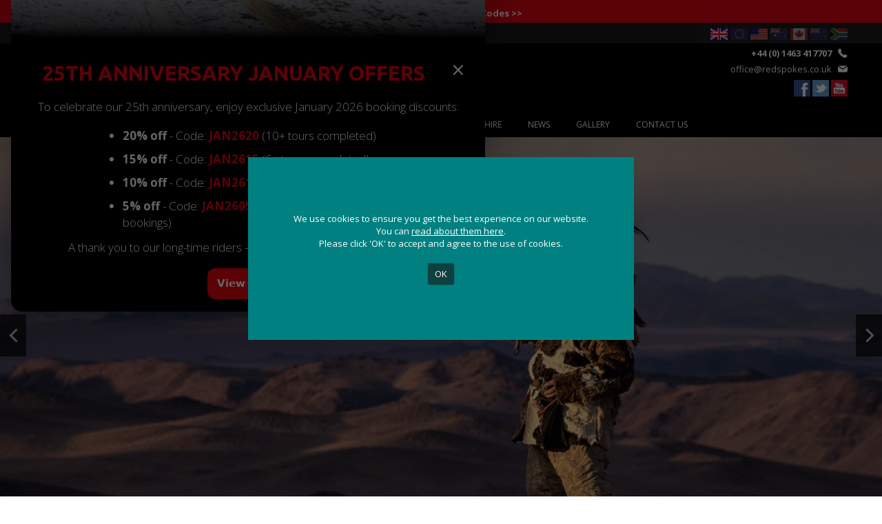

--- FILE ---
content_type: text/html; charset=ISO-8859-1
request_url: https://www.redspokes.co.uk/cycling-holidays/country.php?c=13
body_size: 19151
content:
<!doctype html>
<!--[if lt IE 7]> <html class="ie6 oldie"> <![endif]-->
<!--[if IE 7]>    <html class="ie7 oldie"> <![endif]-->
<!--[if IE 8]>    <html class="ie8 oldie"> <![endif]-->
<!--[if gt IE 8]><!-->
<html class=""><!-- InstanceBegin template="/Templates/Country-2023.dwt.php" codeOutsideHTMLIsLocked="false" -->
<!--<![endif]-->
<head>
<meta charset="iso-8859-1">
<meta name="viewport" content="width=device-width, initial-scale=1">
<!-- InstanceBeginEditable name="doctitle" -->
<title>Kyrgyzstan Cycling Holidays, Guided Tours in Kyrgyzstan | redspokes</title>
<!-- InstanceEndEditable -->
<link href="../_css/boilerplate.css" rel="stylesheet" type="text/css">
<link href="../_css/layout-update-dec-19.css" rel="stylesheet" type="text/css">
<link href="../_css/style-update-dec-19.css" rel="stylesheet" type="text/css">
<link href="../_css/menu/bootstrap.min.css" rel="stylesheet">
<link href="../_css/menu/dd-menu.css" rel="stylesheet">
<!-- Icons -->
<link rel="apple-touch-icon-precomposed" href="https://www.redspokes.co.uk/_images/apple-touch-icon-precomposed-180x180.png" sizes="180x180" />
<link rel="apple-touch-icon-precomposed" href="https://www.redspokes.co.uk/_images/apple-touch-icon-precomposed-152x152.png" sizes="152x152" />
<link rel="apple-touch-icon-precomposed" href="https://www.redspokes.co.uk/_images/apple-touch-icon-precomposed-120x120.png" sizes="120x120" />
<link rel="apple-touch-icon-precomposed" href="https://www.redspokes.co.uk/_images/apple-touch-icon-precomposed-76x76.png" sizes="76x76" />
<link rel="apple-touch-icon-precomposed" href="https://www.redspokes.co.uk/_images/apple-touch-icon-precomposed.png" />
<link rel="apple-touch-icon" href="https://www.redspokes.co.uk/_images/apple-touch-icon.png" />
<link rel="shortcut icon" href="https://www.redspokes.co.uk/_images/favicon.ico" type="image/vnd.microsoft.icon" />
<!-- End Icons -->
<meta property="og:email" content="office@redspokes.co.uk" />
<meta property="og:phone_number" content="44 (0) 1463 417707" />
<meta property="og:country-name" content="Scotland" />
<meta property="og:locale" content="en_GB" />
<meta property="og:locality" content="Inverness" />
<meta property="og:postal-code" content="IV3 8LS" />
<meta property="og:type" content="website" />
<meta property="og:url" content="https://www.redspokes.co.uk/cycling-holidays/country.php?c=13" />
<meta property="og:street-address" content="redspokes Cycling Adventure Tours Ltd., Inverness House, Clachnaharry Road" />
<meta property="og:site_name" content="redspokes Cycling Adventure Tours Ltd." />
<meta property="og:title" content="Kyrgyzstan Cycling Holidays, Guided Tours in Kyrgyzstan | redspokes" />
<meta property="og:description" content="Fully guided cycling tours in Kyrgyzstan. Explore the heart of Central Asia and experience nomadic culture and traditions - Cycle Kyrgyzstan." />
<meta property="og:image" content="https://www.redspokes.co.uk/_images/logo/redspokes-logo.png" />
<script type="text/javascript">
document.write ('<meta property="og:url" content="'+window.location+'" />');
</script>

<meta name="twitter:site" content="@Red_Spokes" />
<meta name="twitter:site:id" content="1139437495" />
<meta name="twitter:creator" content="@Red_Spokes" />
<meta name="twitter:creator:id" content="1139437495" />
<meta name="twitter:url" content="https://www.redspokes.co.uk/cycling-holidays/country.php?c=13" />
<meta name="twitter:title" content="Kyrgyzstan Cycling Holidays, Guided Tours in Kyrgyzstan | redspokes" />
<meta name="twitter:card" content="summary" />
<meta name="twitter:description" content="Fully guided cycling tours in Kyrgyzstan. Explore the heart of Central Asia and experience nomadic culture and traditions - Cycle Kyrgyzstan." />

<meta name="apple-mobile-web-app-capable" content="yes" />
<meta name="apple-mobile-web-app-status-bar-style" content="default" />

<meta name="mobile-web-app-capable" content="yes" />
<meta name="MobileOptimized" content="width" />
<meta name="HandheldFriendly" content="true" />

<link rel="profile" href="http://www.w3.org/1999/xhtml/vocab" />
<meta name="description" content="Fully guided cycling tours in Kyrgyzstan. Explore the heart of Central Asia and experience nomadic culture and traditions - Cycle Kyrgyzstan." />

<meta property="fb:admins" content="578349225527525" />

<meta name="dcterms.date" content="2014-06-02T22:47+05:30" />
<meta name="dcterms.identifier" content="https://www.redspokes.co.uk" />
<meta name="dcterms.language" content="und" />
<meta name="dcterms.format" content="text/html" />
<meta name="dcterms.subject" content="Adventure" />
<meta name="dcterms.publisher" content="redspokes Cycling Adventure Tours Ltd." />
<meta name="dcterms.type" content="Text" />
<meta name="dcterms.title" content="Kyrgyzstan Cycling Holidays, Guided Tours in Kyrgyzstan | redspokes" />
<meta name="dcterms.creator" content="redspokes Cycling Adventure Tours Ltd." />
<meta content="Kyrgyzstan Cycling Holidays, Guided Tours in Kyrgyzstan | redspokes" about="https://www.redspokes.co.uk/cycling-holidays/country.php?c=13" property="dc:title" />

<meta about="https://www.redspokes.co.uk/cycling-holidays/country.php?c=13" property="sioc:num_replies" content="0" datatype="xsd:integer" />
<meta name="keywords" content="Kyrgyzstan, cycling, cycling holiday, tour, cycling tour, Central Asia, mountain biking, Lake Issyk-Kul, Tien-Shan mountain range, Son Kul Lake" />

<meta http-equiv="cleartype" content="on" />
<link rel="publisher" href="https://plus.google.com/110689608905663329529/posts" />
<link rel="shortlink" href="https://www.redspokes.co.uk/cycling-holidays/country.php?c=13" />
<link rel="canonical" href="https://www.redspokes.co.uk/cycling-holidays/country.php?c=13" />
<meta name="generator" content="Dreamweaver" />
<meta name="copyright" content="redspokes Cycling Adventure Tours Ltd." />

<script type="application/ld+json">
	{ "@context" : "http://schema.org",
	  "@type" : "Organization",
	  "name" : "redspokes Cycling Adventure Tours Ltd.",
	  "address" : [
		  { "@type" : "PostalAddress",
			"streetAddress" : "Inverness House",
			"addressLocality" : "Clachnaharry Road",
			"addressRegion" : "Inverness",
			"addressCountry" : "Scotland",
			"postalCode" : "IV3 8LS"
			} ],
	  "logo" : "https://www.redspokes.co.uk/_images/logo/redspokes-logo.png",
	  "email" : "office@redspokes.co.uk",
	  "url" : "https://www.redspokes.co.uk",
	  "sameAs" : [ "https://www.facebook.com/RedSpokesAdventureTours/",
		"https://twitter.com/Red_Spokes",
		"https://plus.google.com/110689608905663329529/posts" ],
	  "contactPoint" : [
		{ "@type" : "ContactPoint",
		  "telephone" : "+441463417707",
		  "contactType" : "Customer Service",
		  "areaServed" : "GB"
		} ]
	}
</script>
<script type="application/ld+json">
	{ "@context" : "http://schema.org",
	  "@type" : "WebSite",
	  "name" : "redspokes.co.uk",
	  "alternateName" : "redspokes Cycling Adventure Tours Ltd.",
	  "url" : "https://www.redspokes.co.uk"
	}
</script>
                
<!--[if lt IE 9]>
<script src="//html5shiv.googlecode.com/svn/trunk/html5.js"></script>
<![endif]-->
<!-- Scripts for Nav Bar -->
<script src="//ajax.googleapis.com/ajax/libs/jquery/1.10.2/jquery.min.js"></script>
<link rel="stylesheet" type="text/css" href="../_css/flexnav.css" />
<script src="../_js/jquery.flexnav.js" type="text/javascript"></script>
<script type="text/javascript">
	jQuery(document).ready(function($) {
		// initialize FlexNav
		$(".flexnav").flexNav();
	});
</script>
<!-- End Scripts for Nav Bar -->
<!-- Scripts for Rotator -->
<script src="../_js/responsiveslides.min.js"></script>
<!-- End Scripts for Rotator -->
<script src="../_js/respond.min.js"></script>
<!-- InstanceBeginEditable name="head" -->

<!-- InstanceEndEditable -->
<script src="/_js/cookie/jquery.cookie.js"></script>
<script src="/_js/cookie/jquery.cookiecuttr.js"></script>
<link rel="stylesheet" href="/_js/cookie/cookiecuttr.css">
<script>
  window.dataLayer = window.dataLayer || [];
  function gtag(){ dataLayer.push(arguments); }
</script>

<script async src="https://www.googletagmanager.com/gtag/js?id=G-THSEN89XQZ"></script>

<script>
// Always define gtag (even before consent) so other scripts don't error
window.dataLayer = window.dataLayer || [];
function gtag(){ dataLayer.push(arguments); }
</script>

<script type="text/javascript">
jQuery(document).ready(function () {
  jQuery.cookieCuttr({
    cookieAnalytics: false,
    cookieDeclineButton: false,
    cookieDiscreetPosition: "topleft",
    cookieMessage: '<div class="cookie-message-block">We use cookies to ensure you get the best experience on our website. You can <a href="/privacy-notice/#cookies" title="Read about our use of cookies">read about them here</a>.<br>Please click \'OK\' to accept and agree to the use of cookies.</div>',
    cookiePolicyLink: '/cookie-policy.php',
    onAccept: function () {
      // Fire GA config immediately when they accept (no refresh needed)
      gtag('js', new Date());
      gtag('config', 'G-THSEN89XQZ');
    }
  });
});

// If already accepted on load, configure GA immediately
if (jQuery.cookie('cc_cookie_accept') === "cc_cookie_accept") {
  gtag('js', new Date());
  gtag('config', 'G-THSEN89XQZ');
}
</script>

<!--END OF COOKIE CUTTER-->
<meta name="robots" content="index,follow">



<!-- Meta Pixel Code -->
<script>
!function(f,b,e,v,n,t,s)
{if(f.fbq)return;n=f.fbq=function(){n.callMethod?
n.callMethod.apply(n,arguments):n.queue.push(arguments)};
if(!f._fbq)f._fbq=n;n.push=n;n.loaded=!0;n.version='2.0';
n.queue=[];t=b.createElement(e);t.async=!0;t.src=v;s=b.getElementsByTagName(e)[0];
s.parentNode.insertBefore(t,s)}(window, document,'script',
'https://connect.facebook.net/en_US/fbevents.js');
fbq('init', '348786632193383');

// Extract email and phone dynamically from the page
var email = document.querySelector('.Footer-Email a') ? document.querySelector('.Footer-Email a').textContent : '';
var phone = document.querySelector('.Footer-Tel a') ? document.querySelector('.Footer-Tel a').textContent : '';
// Send email and phone data to Facebook for advanced matching (no manual hashing)
  window.addEventListener('load', function() {
    fbq('track', 'PageView', {
      page_name: document.title
    });
  });


// Track Click Events on Email and Phone
document.querySelectorAll('.email-link').forEach(function(emailLink) {
    emailLink.addEventListener('click', function() {
        fbq('trackCustom', 'EmailClick', {
            email: 'office@redspokes.co.uk',  // Send the raw email
            page_name: document.title
        });
    });
});

document.querySelectorAll('.phone-link').forEach(function(phoneLink) {
    phoneLink.addEventListener('click', function() {
        fbq('trackCustom', 'PhoneClick', {
            phone_number: '+44 (0) 1463 417707',  // Send the raw phone number
            page_name: document.title
        });
    });
});
</script>
<noscript><img height="1" width="1" style="display:none"
src="https://www.facebook.com/tr?id=348786632193383&ev=PageView&noscript=1"
/></noscript>
<!-- End Meta Pixel Code -->
<script>
// Check if the cookies are set; if not, set them
(function() {
    // If _fbp cookie is not set, try to read fbclid or set it manually
    if (!document.cookie.includes('_fbp')) {
        const fbclid = new URLSearchParams(window.location.search).get('fbclid');
        if (fbclid) {
            document.cookie = `_fbc=fb.1.${Date.now()}.${fbclid}; path=/; secure;`;
        }
    }

    // If _fbc cookie is not set, generate one from fbclid
    if (!document.cookie.includes('_fbc')) {
        const fbclid = new URLSearchParams(window.location.search).get('fbclid');
        if (fbclid) {
            document.cookie = `_fbc=fb.1.${Date.now()}.${fbclid}; path=/; secure;`;
        }
    }
})();
</script>


<script>
  document.addEventListener('scroll', function() {
    var scrollDepth = (window.scrollY + window.innerHeight) / document.body.scrollHeight;
    if (scrollDepth > 0.5 && !window.sentScroll50) {
      fbq('trackCustom', 'ScrollDepth', {depth: '50%'});
      window.sentScroll50 = true;
    }
    if (scrollDepth > 0.9 && !window.sentScroll90) {
      fbq('trackCustom', 'ScrollDepth', {depth: '90%'});
      window.sentScroll90 = true;
    }
  });
</script>
</head>
<body id="Full-Width">
	
<!-- START POPUP SPECIAL OFFER -->

<style>
  /* --- Redspokes Anniversary Popup --- */
  .rs-anniv-modal {
    position: fixed;
    inset: 0;
    display: none;
    z-index: 999999;
  }
  .rs-anniv-modal.is-open { display: block; }

  .rs-anniv-backdrop {
    position: absolute;
    inset: 0;
    background: rgba(0,0,0,0.65);
  }

  .rs-anniv-dialog {
    position: relative;
    max-width: 720px;
    width: calc(100% - 32px);
    margin: 0 auto;
    top: 50%;
    transform: translateY(-50%);
    background: #000000;
    color: #fff;
    border-radius: 16px;
    overflow: hidden;
    box-shadow: 0 20px 60px rgba(0,0,0,0.35);
    font-family: system-ui, -apple-system, Segoe UI, Roboto, Helvetica, Arial, sans-serif;
  }
  .rs-anniv-dialog p { color: #fff!important; text-align: center;}

  /* Mobile: donâ€™t risk content going off-screen */
  @media (max-height: 700px) {
    .rs-anniv-dialog {
      top: 16px;
      transform: none;
      max-height: calc(100vh - 32px);
      overflow: auto;
    }
  }

  .rs-anniv-header {
    display: flex;
    align-items: flex-start;
    justify-content: space-between;
    gap: 12px;
    padding: 18px 18px 0 18px;
  }

  .rs-anniv-title {
    margin: 0 auto;
    font-size: 30px;
    line-height: normal;
    font-weight: 800;
    color: #e30413;
    background-color: unset;
    text-align: center;
  }

  .rs-anniv-close {
    border: 0;
    background: transparent;
    font-size: 26px;
    line-height: 1;
    cursor: pointer;
    padding: 6px 10px;
    border-radius: 10px;
  }
  .rs-anniv-close:hover { background: rgba(0,0,0,0.06); }

  .rs-anniv-body {
    padding: 12px 18px 18px 18px;
    font-size: 15px;
    line-height: 1.45;
  }

  .rs-anniv-body ul { padding-left: 18px; margin: 10px auto 12px; max-width:400px; }
  .rs-anniv-body li { margin: 10px 0; color: #fff!important; }
  .rs-anniv-body a { font-weight: 800;}
  .rs-anniv-body a, .rs-anniv-body a:link, .rs-anniv-body a:active { color: #E30613; text-decoration:none;}

  .rs-anniv-cta {
    display: flex;
    flex-wrap: wrap;
    gap: 10px;
    margin-top: 14px;
    align-items: center;
  }

  .rs-anniv-btn {
    display: inline-block;
    padding: 12px 14px;
    border-radius: 12px;
    text-decoration: none;
    font-weight: 800;
    color: #111;
    background: #fff;
  }
  .rs-anniv-btn.primary {
    background: #E30613;
    color: #fff!important;
    margin: 0 auto;
  }

  .rs-anniv-footnote {
    margin-top: 12px;
    font-size: 12px;
    color: #444;
  }

  /* --- If using image mode --- */
  .rs-anniv-image {
    display: block;
    width: 100%;
    height: auto;
  }
</style>

<div id="rsAnnivModal" class="rs-anniv-modal" aria-hidden="true">
  <div class="rs-anniv-backdrop" data-rs-anniv-close></div>

  <div class="rs-anniv-dialog" role="dialog" aria-modal="true" aria-labelledby="rsAnnivTitle">
    <div class="rs-anniv-pic">
      <img src="/_images/mailouts/january-2026/header-image.jpg" alt="Celebrating 25 Years of redspokes Cycling Adventure Holidays" border="0">
    </div>
    <div class="rs-anniv-header">
      <h2 id="rsAnnivTitle" class="rs-anniv-title">25th Anniversary January Offers</h2>
      <button class="rs-anniv-close" type="button" aria-label="Close" data-rs-anniv-close>&times;</button>
    </div>

    <div class="rs-anniv-body">

      <!-- =========================
           OPTION A: Your HTML content
           (leave this block in, OR swap to Option B below)
           ========================= -->
      

      <p>To celebrate our 25th anniversary, enjoy exclusive January 2026 booking discounts:</p>

           <ul>
        <li>
          <strong>20% off</strong> - Code: <strong><a href="/tour-diary/index.php">JAN2620</a></strong> (10+ tours completed)
        </li>
        <li>
          <strong>15% off</strong> - Code: <strong><a href="/tour-diary/index.php">JAN2615</a></strong> (6+ tours completed)
        </li>
        <li>
          <strong>10% off</strong> - Code: <strong><a href="/tour-diary/index.php">JAN2610</a></strong> (3+ tours completed)
        </li>
        <li>
          <strong>5% off</strong> - Code: <strong><a href="/tour-diary/index.php">JAN2605</a></strong> (All January 2026 bookings)
        </li>
      </ul>

      <p>A thank you to our long-time riders - and a warm welcome to new ones.</p>

      <div class="rs-anniv-cta">
  <a class="rs-anniv-btn primary"
     href="/tour-diary/index.php"
     aria-label="View tours"
     onclick="localStorage.setItem('rs_anniv_popup_dismissed_until', Date.now() + 3600000);">
    View tours
  </a>
</div>



    </div>
  </div>
</div>

<script>
(function() {
  var modal = document.getElementById('rsAnnivModal');
  if (!modal) return;

  var STORAGE_KEY = 'rs_anniv_popup_dismissed_until';
  var HIDE_FOR_MS = 60 * 60 * 1000; // 1 hour
// var HIDE_FOR_MS = 1000; // 1 sec

  function now() { return Date.now(); }

  function getDismissedUntil() {
    try {
      var v = localStorage.getItem(STORAGE_KEY);
      return v ? parseInt(v, 10) : 0;
    } catch(e) { return 0; }
  }

  function setDismissedFor(ms) {
    try {
      localStorage.setItem(STORAGE_KEY, String(now() + ms));
    } catch(e) {}
  }

  function openModal() {
    modal.classList.add('is-open');
    modal.setAttribute('aria-hidden', 'false');
    document.documentElement.style.overflow = 'hidden'; // stop background scroll
  }

  function closeModal() {
    modal.classList.remove('is-open');
    modal.setAttribute('aria-hidden', 'true');
    document.documentElement.style.overflow = '';
    setDismissedFor(HIDE_FOR_MS);
  }

  // Open if not dismissed
  if (getDismissedUntil() < now()) {
    // slight delay so it doesn't feel "jumpy"
    window.setTimeout(openModal, 400);
  }

  // Close handlers
  modal.addEventListener('click', function(e) {
    if (e.target && e.target.hasAttribute('data-rs-anniv-close')) {
      e.preventDefault();
      closeModal();
    }
  });

  document.addEventListener('keydown', function(e) {
    if (e.key === 'Escape' && modal.classList.contains('is-open')) {
      closeModal();
    }
  });
})();
</script>

<style>
  .anniv-offer-link {
    color: #FFF;
    font-weight: 700;
    text-decoration: none;
  }
  .anniv-offer-link:hover {
    color: #000!important;
  }
</style>

<div class="Top-Bar" style="background-color:#E30613;">
	<div class="Max-Width clearfix">
		<ul style="float: none; margin: 0 auto;
 text-align: center; width: 100%; line-height: normal;">
        	<li><a href="/special-offers/"    title="View our January Special Offers" class="anniv-offer-link">25th Anniversary Discount Codes >></a></li>
        </ul>
	</div>
</div>
<!-- END POPUP SPECIAL OFFER -->

<header>
	<div id="Top-Bar" class="Top-Bar">
   	  <div class="Max-Width clearfix">
      	<ul>
        	<li><a href="/" title="Cycling Holidays and Guided Mountain Bike Holidays with redspokes Adventure Tours">Home</a></li>
            <li><a href="/about/" title="All About redspokes Cycling Adventure Tours">About Us</a></li>
            <li><a href="/testimonials/" title="Customer Testimonials">Testimonials</a></li>
            
			            	
                					
					<li><a href="/my-account/" title="Login To Your Account">Login</a></li>
					
				                
                    
        </ul>
		  
					<div class="flags-container">
				<div class="flag-block">
					<a href="#" title="Currency - South African Rand (ZAR)" class="flag_btn" id="ZAR"><img src="//www.redspokes.co.uk/_images/flags/ZAR.gif" title="Currency - South African Rand (ZAR)" alt="Currency - South African Rand (ZAR)" /></a>
				</div><!-- END .flag-block -->
				
				<div class="flag-block">
					<a href="#" title="Currency - New Zealand Dollar (NZD)" class="flag_btn" id="NZD"><img src="//www.redspokes.co.uk/_images/flags/NZD.gif" title="Currency - New Zealand Dollar (NZD)" alt="Currency - New Zealand Dollar (NZD)" /></a>
				</div><!-- END .flag-block -->
				
				<div class="flag-block">
					<a href="#" title="Currency - Canadian Dollar (CAD)" class="flag_btn" id="CAD"><img src="//www.redspokes.co.uk/_images/flags/CAD.gif" title="Currency - Canadian Dollar (CAD)" alt="Currency - Canadian Dollar (CAD)" /></a>
				</div><!-- END .flag-block -->
				
				<div class="flag-block">
					<a href="#" title="Currency - Australian Dollar (AUD)" class="flag_btn" id="AUD"><img src="//www.redspokes.co.uk/_images/flags/AUD.gif" title="Currency - Australian Dollar (AUD)" alt="Currency - Australian Dollar (AUD)" /></a>
				</div><!-- END .flag-block -->
				
				<div class="flag-block">
					<a href="#" title="Currency - American Dollar (USD)" class="flag_btn" id="USD"><img src="//www.redspokes.co.uk/_images/flags/USD.gif" title="Currency - American Dollar (USD)" alt="Currency - American Dollar (USD)" /></a>
				</div><!-- END .flag-block -->
				
				<div class="flag-block">
					<a href="#" title="Currency - Euro (EUR)" class="flag_btn" id="EUR"><img src="//www.redspokes.co.uk/_images/flags/EUR.gif" title="Currency - Euro (EUR)" alt="Currency - Euro (EUR)" /></a>
				</div><!-- END .flag-block -->
				
				<div class="flag-block">
					<a href="#" title="Currency - Great British Pound (GBP)" class="flag_btn flag_highlight" id="GBP"><img src="//www.redspokes.co.uk/_images/flags/GBP.gif" title="Currency - Great British Pound (GBP)" alt="Currency - Great British Pound (GBP)" /></a>
				</div><!-- END .flag-block -->
				
							</div><!-- END .flags-container -->
		      </div><!-- END #Max-Width -->
	</div><!-- END #Top-Bar -->
    
    <div id="Header-Main" class="Header-Main">  
        <div class="Max-Width clearfix">
            <div id="Header-Logo" class="Header-Logo">
                <a href="/" title="Cycling Holidays and Guided Mountain Bike Holidays with redspokes Adventure Tours"><img src="//www.redspokes.co.uk/_images/logo/redspokes-logo.png" alt="redspokes Adventure Tours"></a>
            </div><!-- END #Header-Logo -->
            
            <div id="Header-Contact" class="Header-Contact">
                <div id="ddfbhead">
					<p class="Header-Tel"><a href="tel:+441463417707" title="Call redspokes Cycling Adventure Tours" class="phone-link" data-type="phone">+44 (0) 1463 417707</a></p>
					<p class="Header-Email"><a href="mailto:office@redspokes.co.uk" title="Email redspokes Cycling Adventure Tours" class="email-link" data-type="email">office@redspokes.co.uk</a></p>
				</div>
				<p class="Header-Social"><a href="//www.facebook.com/redspokesadventuretours" title="Like and Follow redspokes on Facebook" class="Header-fb"></a><a href="https://twitter.com/Red_Spokes" title="Follow redspokes on Twitter" class="Header-tw"></a><a href="//www.youtube.com/user/redspokes1" title="Subscribe to the redspokes channel on YouTube" class="Header-yt"></a></p>
			</div><!-- END #Header-Contact -->
        </div><!-- END #Max-Width -->
    </div><!-- END #Header-Main -->
</header><!-- END header -->    <nav id="menu">
<div class="navbar dd-menu">
  <div class="navbar-header">
    <button type="button" data-toggle="collapse" data-target="#navbar-collapse-grid" class="navbar-toggle"><span class="icon-bar"></span><span class="icon-bar"></span><span class="icon-bar"></span></button>
  </div>
  <div id="navbar-collapse-grid" class="navbar-collapse collapse">
    <ul class="nav navbar-nav">
    
      <!-- Start Top Destinations -->
      <li class="dropdown dd-menu-fw">
      <a href="/special-offers/" title="Special Offers on Cycling Tours" data-toggle="dropdown" class="dropdown-toggle disabled" accesskey="t" tabindex="1">Special Offers<b class="caret"></b></a></li>
      <!-- End Top Destinations -->
      
      <!-- Start Cycling Holidays -->
      <li class="dropdown dd-menu-fw">
      <a href="/cycling-holidays/" title="Explore The Most Spectacular Regions Of The World" accesskey="c" tabindex="2" data-toggle="dropdown" class="dropdown-toggle disabled">Cycling Holidays<b class="caret"></b></a>
        <ul class="dropdown-menu">
          <li class="dd-grid">
            <div class="row">
              <div class="col-sm-12">
                <ul>
                                        <li><a href="/cycling-holidays/country.php?c=33" title="Cycling Holidays In  Multi-Destinations" class="submenu"> Multi-Destinations</a></li>
                                        <li><a href="/cycling-holidays/country.php?c=1" title="Cycling Holidays In Albania" class="submenu">Albania</a></li>
                                        <li><a href="/cycling-holidays/country.php?c=2" title="Cycling Holidays In Argentina" class="submenu">Argentina</a></li>
                                        <li><a href="/cycling-holidays/country.php?c=4" title="Cycling Holidays In Burma" class="submenu">Burma</a></li>
                                        <li><a href="/cycling-holidays/country.php?c=5" title="Cycling Holidays In Cambodia" class="submenu">Cambodia</a></li>
                                        <li><a href="/cycling-holidays/country.php?c=6" title="Cycling Holidays In Chile" class="submenu">Chile</a></li>
                                        <li><a href="/cycling-holidays/country.php?c=7" title="Cycling Holidays In China" class="submenu">China</a></li>
                                        <li><a href="/cycling-holidays/country.php?c=8" title="Cycling Holidays In Colombia" class="submenu">Colombia</a></li>
                                        <li><a href="/cycling-holidays/country.php?c=37" title="Cycling Holidays In e-bike tours" class="submenu">e-bike tours</a></li>
                                        <li><a href="/cycling-holidays/country.php?c=10" title="Cycling Holidays In India" class="submenu">India</a></li>
                                        <li><a href="/cycling-holidays/country.php?c=13" title="Cycling Holidays In Kyrgyzstan" class="submenu">Kyrgyzstan</a></li>
                                        <li><a href="/cycling-holidays/country.php?c=14" title="Cycling Holidays In Laos" class="submenu">Laos</a></li>
                                        <li><a href="/cycling-holidays/country.php?c=39" title="Cycling Holidays In Mongolia" class="submenu">Mongolia</a></li>
                                        <li><a href="/cycling-holidays/country.php?c=43" title="Cycling Holidays In Morocco" class="submenu">Morocco</a></li>
                                        <li><a href="/cycling-holidays/country.php?c=16" title="Cycling Holidays In Nepal" class="submenu">Nepal</a></li>
                                        <li><a href="/cycling-holidays/country.php?c=17" title="Cycling Holidays In Pakistan" class="submenu">Pakistan</a></li>
                                        <li><a href="/cycling-holidays/country.php?c=19" title="Cycling Holidays In Scotland" class="submenu">Scotland</a></li>
                                        <li><a href="/cycling-holidays/country.php?c=40" title="Cycling Holidays In Self-Guided" class="submenu">Self-Guided</a></li>
                                        <li><a href="/cycling-holidays/country.php?c=31" title="Cycling Holidays In Sri Lanka" class="submenu">Sri Lanka</a></li>
                                        <li><a href="/cycling-holidays/country.php?c=21" title="Cycling Holidays In Tajikistan" class="submenu">Tajikistan</a></li>
                                        <li><a href="/cycling-holidays/country.php?c=22" title="Cycling Holidays In Thailand" class="submenu">Thailand</a></li>
                                        <li><a href="/cycling-holidays/country.php?c=23" title="Cycling Holidays In Tibet" class="submenu">Tibet</a></li>
                                        <li><a href="/cycling-holidays/country.php?c=36" title="Cycling Holidays In Uzbekistan" class="submenu">Uzbekistan</a></li>
                                        <li><a href="/cycling-holidays/country.php?c=25" title="Cycling Holidays In Vietnam" class="submenu">Vietnam</a></li>
                                    </ul>
              </div>
            </div>
          </li>
        </ul>
      </li>
      <!-- End Cycling Holidays -->
      
      <!-- Start Tour Diary -->
      <li class="dropdown dd-menu-fw">
      <a href="/tour-diary/index.php" title="View Our Extensive Cycling Tour Diary" accesskey="d" tabindex="3" data-toggle="dropdown" class="dropdown-toggle disabled">Tour Diary<b class="caret"></b></a>
        <ul class="dropdown-menu">
          <li class="dd-grid">
            <div class="row">
              <div class="col-sm-3">
                <p class="dropdown-title"><a href="../tour-diary/" title="View All of the Cycling Holidays we have to offer" class="dropdown-title-link">View Entire Tour Diary</a></p>
              </div>
              <div class="col-sm-9">
                <ul>
                	<li><a href="/tour-diary/tours-by-month.php?m=2026-01" title="View All Cycling Holidays For January 2026" class="submenu">Jan 2026</a></li><li><a href="/tour-diary/tours-by-month.php?m=2026-02" title="View All Cycling Holidays For February 2026" class="submenu">Feb 2026</a></li><li><a href="/tour-diary/tours-by-month.php?m=2026-03" title="View All Cycling Holidays For March 2026" class="submenu">Mar 2026</a></li><li><a href="/tour-diary/tours-by-month.php?m=2026-04" title="View All Cycling Holidays For April 2026" class="submenu">Apr 2026</a></li><li><a href="/tour-diary/tours-by-month.php?m=2026-05" title="View All Cycling Holidays For May 2026" class="submenu">May 2026</a></li><li><a href="/tour-diary/tours-by-month.php?m=2026-06" title="View All Cycling Holidays For June 2026" class="submenu">Jun 2026</a></li><li><a href="/tour-diary/tours-by-month.php?m=2026-07" title="View All Cycling Holidays For July 2026" class="submenu">Jul 2026</a></li><li><a href="/tour-diary/tours-by-month.php?m=2026-08" title="View All Cycling Holidays For August 2026" class="submenu">Aug 2026</a></li><li><a href="/tour-diary/tours-by-month.php?m=2026-09" title="View All Cycling Holidays For September 2026" class="submenu">Sep 2026</a></li><li><a href="/tour-diary/tours-by-month.php?m=2026-10" title="View All Cycling Holidays For October 2026" class="submenu">Oct 2026</a></li><li><a href="/tour-diary/tours-by-month.php?m=2026-11" title="View All Cycling Holidays For November 2026" class="submenu">Nov 2026</a></li><li><a href="/tour-diary/tours-by-month.php?m=2026-12" title="View All Cycling Holidays For December 2026" class="submenu">Dec 2026</a></li><li><a href="/tour-diary/tours-by-month.php?m=2027-01" title="View All Cycling Holidays For January 2027" class="submenu">Jan 2027</a></li><li><a href="/tour-diary/tours-by-month.php?m=2027-02" title="View All Cycling Holidays For February 2027" class="submenu">Feb 2027</a></li><li><a href="/tour-diary/tours-by-month.php?m=2027-03" title="View All Cycling Holidays For March 2027" class="submenu">Mar 2027</a></li><li><a href="/tour-diary/tours-by-month.php?m=2027-04" title="View All Cycling Holidays For April 2027" class="submenu">Apr 2027</a></li>                </ul>
              </div>
            </div>
          </li>
        </ul>
      </li>
      <!-- End Tour Diary -->
      
      <!-- Start E-bike Hire -->
      <li class="dropdown dd-menu-fw">
        <a href="/ebike-hire/" title="Electric Hybrid Bike Hire in Inverness: Explore Scotland with Ease on E-Bikes" accesskey="e" tabindex="4">E-bike Hire</a>
      </li>
      <!-- End E-bike Hire -->
      
      <!-- Start News -->
      <li class="dropdown dd-menu-fw">
        <a href="/news/" title="The Latest News &amp; Events From redspokes" accesskey="n" tabindex="5">News</a>
      </li>
      <!-- End News -->
      
      <!-- Start Gallery -->
      <li class="dropdown dd-menu-fw">
      <a href="/gallery/" title="redspokes Cycling Holiday Photo & Video Gallery" accesskey="g" tabindex="6">Gallery</a>
<!--      <a href="/gallery/" title="redspokes Cycling Holiday Photo & Video Gallery" accesskey="g" tabindex="5" data-toggle="dropdown" class="dropdown-toggle">Gallery<b class="caret"></b></a>
        <ul class="dropdown-menu">
          <li class="dd-grid">
            <div class="row">
              <div class="col-sm-gal">
                <ul>
                    <li><a href="/gallery/photos/" title="redspokes Cycling Holiday Photo Gallery" class="submenu">Photo Gallery</a></li>
                    <li><a href="/gallery/videos/" title="redspokes Cycling Holiday Video Gallery" class="submenu">Video Gallery</a></li>
                </ul>
              </div>
            </div>
          </li>
        </ul>-->
      </li>
      <!-- End Gallery -->
      
      <!-- Start Contact Us -->
      <li class="dropdown dd-menu-fw">
        <a href="/contact/" title="Contact redspokes Cycling Adventure Tours Ltd." accesskey="c" tabindex="7">Contact Us</a>
      </li>
      <!-- End Contact Us -->
    </ul>
  </div>
</div>
</nav><!-- End nav #menu -->
    <div id="Main-Image" class="Main-Image">
    <ul class="rslides">
    	        
        <li><img src="/_images/main-images/cycling holidays Kyrgyzstan redspokes.jpg" alt="" title="" />        <p class="Image-Caption">Kyrgyzstan</p>
        </li>
		
                
        <li><img src="/_images/main-images/P1010463.jpg" alt="" title="" />        <p class="Image-Caption">Kyrgyzstan</p>
        </li>
		
                
        <li><img src="/_images/main-images/Kyrgyzstan - Day 9-006.jpg" alt="" title="" />        <p class="Image-Caption">Kyrgyzstan</p>
        </li>
		
                
        <li><img src="/_images/main-images/53098423105_78762ed76b_o (2).jpg" alt="" title="" />        <p class="Image-Caption">Kyrgyzstan </p>
        </li>
		
                
        <li><img src="/_images/main-images/53098198569_1f97b4c242_o.jpg" alt="" title="" />        <p class="Image-Caption"></p>
        </li>
		
                
        <li><img src="/_images/main-images/copy of img_2097 (2).jpg" alt="" title="" />        <p class="Image-Caption">Karakoram Highway to Kyrgyzstan</p>
        </li>
		
                
        <li><img src="/_images/main-images/Kyrgyzstan - Sol Kul Games-022.jpg" alt="" title="" />        <p class="Image-Caption">Kyrgyzstan</p>
        </li>
		
                
        <li><img src="/_images/main-images/P1010367.jpg" alt="" title="" />        <p class="Image-Caption">Kyrgyzstan - The Shepherd's Way</p>
        </li>
		
                
        <li><img src="/_images/main-images/cycling vacations Kyrgyzstan.jpg" alt="" title="" />        <p class="Image-Caption">Kyrgyzstan</p>
        </li>
		
                
        <li><img src="/_images/main-images/Kyrgyzstan - Sol Kul-072.jpg" alt="" title="" />        <p class="Image-Caption">Kyrgyzstan</p>
        </li>
		
            </ul>
    
    <script>
    
        $(function () {
    
          $(".rslides").responsiveSlides({
            pager:true,
            nav: true,
            fade: 500
          });
    
        });
    </script>
</div><!-- End .Main-Image -->

    <!-- InstanceBeginEditable name="Main-Content-Area" -->
        <div class="Max-Width clearfix">
        <div id="Breadcrumb" class="Breadcrumb">
            <strong>You Are Here:</strong> <a href="/" title="Cycling Holidays and Guided Mountain Bike Holidays with redspokes Adventure Tours Ltd.">Home</a> / <a href="index.php" title="Cycling Holidays and Guided Mountain Bike Holidays with redspokes Adventure Tours Ltd.">Cycling Holidays</a> / Kyrgyzstan            
            <script type="application/ld+json">
			{
			  "@context": "http://schema.org",
			  "@type": "BreadcrumbList",
			  "itemListElement": [{
				"@type": "ListItem",
				"position": 1,
				"item": {
				  "@id": "https://www.redspokes.co.uk/",
				  "name": "Home"
				}
			  },{
				"@type": "ListItem",
				"position": 2,
				"item": {
				  "@id": "https://www.redspokes.co.uk/cycling-holidays/",
				  "name": "Cycling Holidays"
				}
			  }]
			}
			</script>
        </div><!-- END .Breadcrumb -->
    </div><!-- END .Max-Width -->
    
    <article class="Max-Width clearfix">
        <div class="country-intro">
            <h1>Kyrgyzstan<br>Cycling Holidays</h1>
        </div><!-- END .country-intro -->
        
		        <div class="top-destinations">
                        
            			
								<section class="tour-block1">
					<div class="tour-block-img">
					  <a href="tour-overview.php?c=13&t=8" title="Cycle Kyrgyzstan on the Kyrgyzstan - The Shepherd's Way cycling tour">
					  <img src="../_images/tour-images/IMG-20240828-WA0001.jpg" alt="Cycle Kyrgyzstan on the Kyrgyzstan - The Shepherd's Way cycling tour" /></a>
					  </div><!-- END .tour-block-img -->

					<div class="tour-block-top">
					 <!-- <p class="tour-number">01</p>-->
					  <h1>Kyrgyzstan - The Shepherd's Way</h1>
					  <p class="tour-tagline">The Shepherds Way</p>
					  <p class="tour-btn"><a href="tour-overview.php?c=13&t=8" title="Cycle Kyrgyzstan on the Kyrgyzstan - The Shepherd's Way cycling tour" class="explore-btn">View Tour Details</a></p>
					  </div><!-- END .tour-block-top -->

					<div class="tour-block-bottom">
					  <div class="tour-block-bottom-reviews">

						
						<p><a href="../testimonials/index.php?t=8" title="Customer reviews on this Kyrgyzstan Cycling Holiday - Kyrgyzstan - The Shepherd's Way">Reviews<br><img src="../_images/icons/stars/5.png" alt="Customer reviews on this Kyrgyzstan Cycling Holiday - Kyrgyzstan - The Shepherd's Way"></a></p>
						</div><!-- END .tour-block-bottom-reviews -->

					  <div class="tour-block-bottom-info">
						<p class="tour-block-bottom-days">13 days from</p>
						
							<p class="tour-block-bottom-price">&pound;2295</p>
												</div><!-- END .tour-block-bottom-info -->
					  </div><!-- END .tour-block-bottom -->
				  </section><!-- END .tour-block1 -->
              
              			
								<section class="tour-block2">
					<div class="tour-block-img">
					  <a href="tour-overview.php?c=13&t=9" title="Cycle Kyrgyzstan on the Karakoram Highway cycling tour">
					  <img src="../_images/tour-images/Baltit Fort Karimabad Hunza (4).jpg" alt="Cycle Kyrgyzstan on the Karakoram Highway cycling tour" /></a>
					  </div><!-- END .tour-block-img -->

					<div class="tour-block-top">
					 <!-- <p class="tour-number">02</p>-->
					  <h1>Karakoram Highway</h1>
					  <p class="tour-tagline">Karakoram Highway </p>
					  <p class="tour-btn"><a href="tour-overview.php?c=13&t=9" title="Cycle Kyrgyzstan on the Karakoram Highway cycling tour" class="explore-btn">View Tour Details</a></p>
					  </div><!-- END .tour-block-top -->

					<div class="tour-block-bottom">
					  <div class="tour-block-bottom-reviews">

						
						<p><a href="../testimonials/index.php?t=9" title="Customer reviews on this Kyrgyzstan Cycling Holiday - Karakoram Highway">Reviews<br><img src="../_images/icons/stars/5.png" alt="Customer reviews on this Kyrgyzstan Cycling Holiday - Karakoram Highway"></a></p>
						</div><!-- END .tour-block-bottom-reviews -->

					  <div class="tour-block-bottom-info">
						<p class="tour-block-bottom-days">20 days from</p>
						
							<p class="tour-block-bottom-price">&pound;2895</p>
												</div><!-- END .tour-block-bottom-info -->
					  </div><!-- END .tour-block-bottom -->
				  </section><!-- END .tour-block2 -->
              
              			
								<section class="tour-block3">
					<div class="tour-block-img">
					  <a href="tour-overview.php?c=13&t=11" title="Cycle Kyrgyzstan on the Tajikistan to Kyrgyzstan   cycling tour">
					  <img src="../_images/tour-images/_DSC0442.jpg" alt="Cycle Kyrgyzstan on the Tajikistan to Kyrgyzstan   cycling tour" /></a>
					  </div><!-- END .tour-block-img -->

					<div class="tour-block-top">
					 <!-- <p class="tour-number">03</p>-->
					  <h1>Tajikistan to Kyrgyzstan  </h1>
					  <p class="tour-tagline">The Pamir Highway</p>
					  <p class="tour-btn"><a href="tour-overview.php?c=13&t=11" title="Cycle Kyrgyzstan on the Tajikistan to Kyrgyzstan   cycling tour" class="explore-btn">View Tour Details</a></p>
					  </div><!-- END .tour-block-top -->

					<div class="tour-block-bottom">
					  <div class="tour-block-bottom-reviews">

						
						<p><a href="../testimonials/index.php?t=11" title="Customer reviews on this Kyrgyzstan Cycling Holiday - Tajikistan to Kyrgyzstan  ">Reviews<br><img src="../_images/icons/stars/5.png" alt="Customer reviews on this Kyrgyzstan Cycling Holiday - Tajikistan to Kyrgyzstan  "></a></p>
						</div><!-- END .tour-block-bottom-reviews -->

					  <div class="tour-block-bottom-info">
						<p class="tour-block-bottom-days">19 days from</p>
						
							<p class="tour-block-bottom-price">&pound;2795</p>
												</div><!-- END .tour-block-bottom-info -->
					  </div><!-- END .tour-block-bottom -->
				  </section><!-- END .tour-block3 -->
              
              			
								<section class="tour-block4">
					<div class="tour-block-img">
					  <a href="tour-overview.php?c=13&t=141" title="Cycle Kyrgyzstan on the Kyrgyzstan Custom Tour cycling tour">
					  <img src="../_images/tour-images/small90 (2).jpg" alt="Cycle Kyrgyzstan on the Kyrgyzstan Custom Tour cycling tour" /></a>
					  </div><!-- END .tour-block-img -->

					<div class="tour-block-top">
					 <!-- <p class="tour-number">04</p>-->
					  <h1>Customised Tour</h1>
					  <p class="tour-tagline">Bespoke tours of Kyrgyzstan tailored especially for you</p>
					  <p class="tour-btn"><a href="tour-overview.php?c=13&t=141" title="Cycle Kyrgyzstan on the Kyrgyzstan Custom Tour cycling tour" class="explore-btn">View Tour Details</a></p>
					  </div><!-- END .tour-block-top -->

					<div class="tour-block-bottom">
					  <div class="tour-block-bottom-reviews">

						
						<p><a href="../testimonials/index.php?t=141" title="Customer reviews on this Kyrgyzstan Cycling Holiday - Kyrgyzstan Custom Tour">Reviews<br><img src="../_images/icons/stars/4-5.png" alt="Customer reviews on this Kyrgyzstan Cycling Holiday - Kyrgyzstan Custom Tour"></a></p>
						</div><!-- END .tour-block-bottom-reviews -->

					  <div class="tour-block-bottom-info">
						
						
							
												</div><!-- END .tour-block-bottom-info -->
					  </div><!-- END .tour-block-bottom -->
				  </section><!-- END .tour-block4 -->
              
                  
        
		
        </div><!-- END .top-destinations -->
                 <div class="country-intro">
            <p style="text-align: justify;"><span style="color: #808080;">The redspokes Kyrgyzstan mountain biking tours are a rare opportunity to explore the heart of Central Asia with scenic grand vistas, deep gorges, high, snowy peaks, rural villages and glacial rivers. We experience nomadic culture and traditions enjoying local hospitality from shepherd families in their summer yurts amongst sparsely populated green mountains.</span><br /> <br /><span style="color: #808080;"> Kyrgyzstan is dominated by mountains, over 90% of the terrain lies above 1000 m.&nbsp;The cycling includes challenging climbs over high passes. &nbsp;Tourism is still in its infancy and vast areas of Kyrgyzstan are largely unknown to foreign visitors. Beaming smiles, open arms and unrivalled hospitality await you on our tours.&nbsp;</span></p>        </div>
		
		<div id="expanding-block-container" class="expanding-block">
			<div class="expanding-block-content">
				<h2 style="margin: 40px 0 0 0;">Here are some more details on our cycling holidays in Kyrgyzstan</h2>
									
					<h3 style="margin-top: 60px;">Kyrgyzstan - The Shepherd's Way</h3>
					<p style="text-align: justify;"><span style="color: #808080;">Discover little known, rarely visited regions on redspokes unique Kyrgyzstan cycling holiday, riding through a scenic backdrop of grand vistas, deep gorges, high snowy peaks, rural villages and glacial rivers.</span></p>
<p style="text-align: justify;"><span style="color: #808080;">Kyrgyzstan is dominated by mountains with over 90% of the land lying above 1000m. On redspokes mountain cycling holiday you will cycle 2 passes above 3000m with the highest at 3364m. Redspokes Shepherd&rsquo;s Way cycling holiday begins and ends in the vibrant Kyrgyz capital city Bishkek. We will transfer by vehicle to begin cycling from Lake Issyk-Kul (1606m) in north east Kyrgyzstan. Situated in the spectacular Tien-Shan mountain range, this is Kyrgyzstan's largest lake and the world's second largest alpine lake.&nbsp;</span></p>
<p style="text-align: justify;"><span style="color: #808080;">We ride south west on our Kyrgyzstan cycle itinerary, biking through areas cloaked in conifers and carpeted in wild flowers, deep into the heart of Tien Shan Mountains. We continue cycling on winding roads along incredible gorges to reach the first of our high passes&nbsp;Jalpak Bel at 3348m. We enjoy cycling meadow landscapes and enjoy magnificent glacial views. You will have the opportunity to ride a horse along the shores of the Son Kul Lake in true nomad style and visit 2000-year-old petroglyphs carved by shaman. After enjoying a rest day, we cycle from Son Kul Lake to ride over the Kara Keche Pass, the highest point of our Kyrgyzstan cycling holiday. Cycling on with a downhill ride to Kyzyl Oi our Kyrgyzstan cycling holiday continues with a ride through the Red Rocks Gorge and through beautiful Suusamyr valley towards the Too Ashu pass. Too-Ashuu in ancient times was a key pass along the ancient Silk Road. Our cycling itinerary ends as the Too Ashuu ski base, from here we will transfer back to Bishkek.</span></p>
<p style="text-align: justify;"><span style="color: #808080;">Kyrgyzstan has re-emerged from the days as a Soviet Republic with its heritage and traditions intact. Riding the redspokes Kyrgyzstan cycle holiday route we experience nomadic culture and customs, enjoying local hospitality from shepherd families in their summer yurts amongst sparsely populated green mountains.</span></p>
<p style="text-align: justify;"><span style="color: #808080;">The cycling tour route is mainly on unsurfaced tracks and road, where fewer than 4 to 5 vehicles travel each day with some challenging riding over high mountain passes. You will have vehicle support throughout the holiday. Tourism in Kyrgyzstan is still in its infancy and vast areas are largely untouched by development. Beaming smiles, open arms and unrivalled hospitality await you on our Shepherd&rsquo;s Way itinerary. redspokes Kyrgyzstan cycling holiday is a rare opportunity to explore this undiscovered treasure in the heart of Central Asia.</span></p>					
					<p><a href="tour-overview.php?c=13&t=8" title="Cycle Kyrgyzstan on the Kyrgyzstan - The Shepherd's Way cycling tour" class="red-rounded-btn">View Cycle Tour</a></p>
				
									
					<h3 style="margin-top: 60px;">Karakoram Highway</h3>
					<p style="text-align: justify;"><span style="color: #808080;">redspokes&rsquo; Karakoram Highway to Kyrgyzstan cycling holiday is an adventure filled journey through three fascinating Asian countries where you will encounter outstanding, varied natural beauty. The legendary KKH to Kyrgyzstan itinerary offers stunning scenic biking with the chance to experience the contrasting cultures and lifestyles of Pakistan, China and Kyrgyzstan.</span></p>
<p style="text-align: justify;"><span style="color: #808080;">We begin with a dramatic flight from Islamabad to Gilgit by turbo prop plane around Nanga Parba at 8,125m; the sharp triangle of K-2, the second highest mountain in the world, is clearly visible on the horizon.&nbsp; From Gilgit we cycle the Bagrote Valley at the heart of the Karakorum Mountains, and Dubani to the south east. riding narrow road to summer pastures passing beautiful terraced fields and meadows where crops and orchards are irrigated by water channels from the Barchi and Hinarchi glaciers and mountain snow. We visit school and community projects supported by redspokes and our partner charity LVCF, receiving a warm village welcome. We journey onwards to Shimshal, the highest settlement in the Hunza valley, cycling back down the pass on thrilling mountain road.&nbsp;</span></p>
<p style="text-align: justify;"><span style="color: #808080;">You will revel in the striking beauty of Northern Pakistan's snow-capped Karakoram mountain range (with its peaks at 7,000-8,000m) and glacial river valleys characterised by distinctive black rocks and the world's largest non-Polar glaciers.</span></p>
<p style="text-align: justify;"><span style="color: #808080;">We leave Pakistan crossing the Khunjerab Pass. &nbsp;The Khunjerab is known as the highest paved international border crossing in the world at an elevation of 4,693 meters.</span></p>
<p style="text-align: justify;"><span style="color: #808080;">In the autonomous region of Xinjian Uyghur in Western China we visit the city of Tashkurgan, named after 1400-year-old stone (tash) fortifications (kurgan) and home to an ethnic Tajik community. We cycle along vast valley basins, passing lakes and ascending mountain passes enjoying views of the stunning north side of the Muztagh Ata Massif (Father of Ice Mountains at 7,546m). We enjoy a rest day in Kashgar with time to sightsee and visit one of the largest outdoor traders&rsquo; market in the world.</span></p>
<p style="text-align: justify;"><span style="color: #808080;">Last but not least, on our cycling tour is enigmatic Kyrgyzstan a land of distinctive wide plains and grass-clad mountains (90% of the country lies above 1,000 m). We encounter semi-nomadic horsemen and shepherds tending to their flocks on an unparalleled off-road cycling route. You will visit Issyk Kul. the second largest alpine lake in the world, before finally discovering the delights of Kyrgyz capital Bishkek.</span></p>
<p>&nbsp;</p>
<p>&nbsp;</p>					
					<p><a href="tour-overview.php?c=13&t=9" title="Cycle Kyrgyzstan on the Karakoram Highway cycling tour" class="red-rounded-btn">View Cycle Tour</a></p>
				
									
					<h3 style="margin-top: 60px;">Tajikistan to Kyrgyzstan  </h3>
					<p style="text-align: justify;"><span style="color: #808080;">redspokes&rsquo; Tajikistan to Kyrgystan, Pamir Highway holiday is an epic, high-altitude cycle ride through spectacular, remote mountains in one of the least visited areas of the world. At the cutting edge of adventure cycling, this journey offers a fascinating insight into ex-Soviet Central Asia.</span></p>
<p style="text-align: justify;"><span style="color: #808080;">Our cycle tour starts in Dushanbe, Tajikistan's sleepy capital; we transfer by vehicle up the Obkinghou Valley and over the spectacular 3,200m Khaburabot Pass. A precipitous cycling descent takes us into the deep cleft of the Pyanj valley where the massive Pyanj River marks the border with Afghanistan. Cycling through small villages, we follow the river upstream to Khorog, oasis capital of the Pamirs.</span></p>
<p style="text-align: justify;"><span style="color: #808080;">From Khorog, we set out riding along the Pamir Highway, cycling the pretty Gunt valley to the summit of the Koi Tezek Pass (4,200m). From the pass we descend onto the empty Pamir plateau, a Tibet-like region of snow-capped peaks and eerie turquoise lakes. Threading our way through the mountains we ride on to reach the small town of Murgab, not far from the Chinese border.</span></p>
<p style="text-align: justify;"><span style="color: #808080;">Leaving Murgab our Pamir Highway cycling route continues north. We ride up the 4,655m Ak Baital Pass, the highest point of the cycle tour. On the far side of the pass, cycling through a remote valley we reach the hauntingly beautiful lake at Kara Kul. From here, we ascend the Kyzl Art Pass and enter Kyrgyzstan. A very rough descent from the pass takes us out into the wide grassy Alay valley, studded with the traditional yurts of Kyrgyz nomads. Across the valley are spectacular views of the 7,000m summits of Pik Lenin and Pik Kommunizma.</span></p>
<p style="text-align: justify;"><span style="color: #808080;">We transfer from the Alay valley to Osh, Kygygzstan's second city. From here we take a flight to Kyrgyz capital Bishkek, where redspokes&rsquo; Tajikistan to Kyrgyzstan cycling holiday ends.&nbsp;</span></p>					
					<p><a href="tour-overview.php?c=13&t=11" title="Cycle Kyrgyzstan on the Tajikistan to Kyrgyzstan   cycling tour" class="red-rounded-btn">View Cycle Tour</a></p>
				
									
					<h3 style="margin-top: 60px;">Kyrgyzstan Custom Tour</h3>
					<p style="text-align: justify;">If our advertised dates don&rsquo;t suit you, if you&rsquo;re looking for a shorter/longer tour or simply want the enjoyment of travelling on your own or with friends, why not let us create a customised itinerary for you? We can organise private tours for groups of 2 or more people. This will usually be the same cost as for our advertised tour if there are 6 or more and 20-80% higher for smaller numbers.</p>
<p style="text-align: justify;">We have years of experience working in adventure cycling and providing our clients with customised itineraries. A tour with redspokes will capture the imagination and leave lasting memories of this fascinating&nbsp;country.</p>					
					<p><a href="tour-overview.php?c=13&t=141" title="Cycle Kyrgyzstan on the Kyrgyzstan Custom Tour cycling tour" class="red-rounded-btn">View Cycle Tour</a></p>
				
							</div>
			<a class="expanding-block-link" href="#">Read More...</a>
		</div><!-- END .expanding-block -->
		
        <div class="country-map-block">
        	                <div class="country-map-graphic">
                    <img src="../_images/maps/country-locations/Kyrgyzstan.png" alt="Kyrgyzstan Cycling Holidays" title="Kyrgyzstan Cycling Holidays">
                </div><!-- END .country-map-graphic -->
                    </div><!-- END .country-map-block -->
        
    </article><!-- End artcile.Full-Width -->
        <!-- InstanceEndEditable -->
	<!-- Google Code for Remarketing Tag -->
<!--------------------------------------------------
Remarketing tags may not be associated with personally identifiable information or placed on pages related to sensitive categories. See more information and instructions on how to setup the tag on: http://google.com/ads/remarketingsetup
--------------------------------------------------->
<script type="text/javascript">
/* <![CDATA[ */
var google_conversion_id = 1057402082;
var google_custom_params = window.google_tag_params;
var google_remarketing_only = true;
/* ]]> */
</script>
<script type="text/javascript" src="//www.googleadservices.com/pagead/conversion.js">
</script>
<noscript>
<div style="display:inline;">
<img height="1" width="1" style="border-style:none;" alt="" src="//googleads.g.doubleclick.net/pagead/viewthroughconversion/1057402082/?guid=ON&amp;script=0"/>
</div>
</noscript>
    
<footer>
    <div id="Footer-Main" class="Footer-Main">  
        <div class="Max-Width clearfix">
            <div id="Footer-Col-1" class="Footer-Col-1">
                <div id="Footer-Logo" class="Footer-Logo">
                    <a href="/" title="amazing Cycling Holidays and Guided Mountain Bike Holidays with redspokes Adventure Tours"><img src="/_images/logo/redspokes-logo.png" alt="redspokes Adventure Tours"></a>
                </div><!-- END #Footer-Logo -->    
                
                <div id="Footer-Contact" class="Footer-Contact">
                    <p class="Footer-Social"><a href="//www.facebook.com/redspokesadventuretours" title="Like and Follow redspokes on Facebook" class="Footer-fb"></a><a href="https://twitter.com/Red_Spokes" title="Follow redspokes on Twitter" class="Footer-tw"></a><a href="//www.youtube.com/user/redspokes1" title="Subscribe to the redspokes channel on YouTube" class="Footer-yt"></a></p>
                    <div id="ddfbfoot">
						<p class="Footer-Tel"><a href="tel:+441463417707" title="Call redspokes Cycling Adventure Tours" class="phone-link" data-type="phone">+44 (0) 1463 417707</a></p>
						<p class="Footer-Email"><a href="mailto:office@redspokes.co.uk" title="Email redspokes Cycling Adventure Tours" class="email-link" data-type="email">office@redspokes.co.uk</a></p>
						<!-- FB Pixel tracking code -->
						<script>
						document.querySelectorAll('[data-type="email"]').forEach(function(emailLink) {
						    emailLink.addEventListener('click', function() {
						        fbq('trackCustom', 'EmailClick', {
						            email: 'office@redspokes.co.uk', // Use a constant or dynamic email address
						            page_name: document.title
						        });
						    });
						});
						</script>
						<script>
						document.querySelectorAll('[data-type="phone"]').forEach(function(phoneLink) {
						    phoneLink.addEventListener('click', function() {
						        fbq('trackCustom', 'PhoneClick', {
						            phone_number: '+44 (0) 1463 417707', // Use a constant or dynamic phone number
						            page_name: document.title
						        });
						    });
						});
						</script>
						<!-- END FB Pixel tracking code -->
					</div>
                 </div><!-- END #Footer-Contact -->     
                
            </div><!-- END #Footer-Col-1 -->
            
            <div id="Footer-Col-2" class="Footer-Col-2">
            	<h4>About Redspokes</h4>
                <ul>
                    <li><a href="/about/" title="All About redspokes Cycling Adventure Tours">About Us</a></li>
                    <li><a href="/about/#meet-the-staff" title="Meet The amazing Cycling Holiday Experts at redspokes">Meet The Staff</a></li>
                    <li><a href="/work-for-us/" title="Do you have experience of amazing cycling holidays? if so, then work for us">Work For Us</a></li>
                    <li><a href="/ethical-cycling/" title="Ethical Cycling">Ethical Cycling</a></li>
                    <li><a href="/contact/" title="Contact redspokes and talk to us about your amazing Cycling Trip">Contact Us</a></li>
					<li><a href="/privacy-notice/" title="Privacy Notice">Privacy Notice</a></li>
                </ul>
			</div><!-- END #Footer-Col-2 -->
            
            <div id="Footer-Col-3" class="Footer-Col-3">
            	<h4>Holiday Destinations</h4>
                <ul>
                    <li><a href="/top-destinations/" title="Top Destinations For redspokes Cycling Adventure Tours">Top Destinations</a></li>
                    <li><a href="/cycling-holidays/" title="Explore The Most Spectacular Regions Of The World">Cycling Holidays</a></li>
                    <li><a href="/tour-diary/" title="View Our Extensive Cycling Tour Diary">Tour Diary</a></li>
					<li><a href="/ebike-hire/" title="Electric Hybrid Bike Hire in Inverness: Explore Scotland with Ease on E-Bikes">E-bike Hire</a></li>
                </ul>
			</div><!-- END #Footer-Col-3 -->
            
            <div id="Footer-Col-4" class="Footer-Col-4">
            	<h4>Booking your Trip</h4>
                <ul>
                    <li><a href="/booking-conditions/" title="Terms and conditions of our amazingCycling Holidays">Booking Conditions</a></li>
                    <li><a href="/my-account/" title="Log In to Your redspokes Account">My Account</a></li>
                    <li><a href="/_documents/redspokes-brochure.pdf" title="Download our amazing Cycling Holiday Brochure" target="_blank">Brochure Download</a></li>
					<li><a href="/customer-loyalty-scheme/" title="Discount cycling holidays with our Customer Loyalty Scheme">Customer Loyalty Scheme</a></li>

											
						<li><a href="/announcement/" title="Covid-19 Advice For Customers">Covid-19 Advice For Customers</a></li>

					                </ul>
			</div><!-- END #Footer-Col-4 -->
            
            <div id="Footer-Col-5" class="Footer-Col-5">
            	<h4>Cycling Newsletter</h4>
                <p class="Newsletter-Text">Sign up for the latest cycling holiday news &amp; events, discounts, offers and tour updates.</p>
                <form action="/newsletter/index.php" method="post" name="NewsletterSignUp">
                	<input name="newsletteremail" type="email" value="" placeholder="Enter Email Address..." required>
                    <input name="submitemail" type="submit" value="GO!">
                </form>
				
				<div class="footer-insurance">
					<a href="/insolvency-insurance/" title="Insolvency Insurance"><img src="/_images/Axa-Insurance-Logo.png" alt="Insolvency Insurance" class="footer-logo-img"></a>
					<h4><a href="/insolvency-insurance/" title="Insolvency Insurance">Insolvency Insurance</a></h4>
				</div>
				
			</div><!-- END #Footer-Col-5 -->
        </div><!-- END #Max-Width -->
    </div><!-- END #Footer-Main -->
    
    <div id="Bottom-Bar" class="Bottom-Bar">
   	  <div class="Max-Width clearfix">
      	<div class="Bottom-Copyright">
        	<p>&copy; redspokes Adventure Tours<br>
			Your no.1 for amazing Cycling Holidays</p>
        </div><!-- END .Bottom-Copyright -->
        
        <div class="Bottom-Blurb">
        	<p>Redspokes Adventure tours is the trading name of Redspokes Ltd. Registered in England. No 9422086.<br>Registered Office: 8th Floor, Becket House, 36 Old Jewry, London EC2R 8DD.</p>
        </div><!-- END .Bottom-Blurb -->
        
        <div class="Bottom-Web">
        	<p><a href="http://www.dalydesign.co.uk/" title="Cycle holiday website designed, built and optimised by Daly Design">Cycle holiday website by Daly Design</a></p>
        </div><!-- END .Bottom-Web -->
      	
      </div><!-- END #Max-Width -->
	</div><!-- END #Bottom-Bar -->
</footer><!-- END footer -->
<script>
// Update UL tag to send server-side request when link is clicked
document.querySelectorAll('#ddfbhead a, #ddfbfoot a').forEach(function (link) {
	link.addEventListener('click', function (event) {
		// Prevent default behavior
		event.preventDefault();

		// Extract relevant data from the clicked link
		var eventData = {
			type: link.getAttribute('data-type'), // Add custom data attributes as needed
				test_event: true,
		};

		// Check if type is valid before making the server-side request
		if (eventData.type) {
			// Make a server-side request to handle the click event
			fetch('/_structure/conversions-api.php', {
				method: 'POST',
				headers: {
					'Content-Type': 'application/json',
				},
				body: JSON.stringify(eventData),
			})
			.then(response => response.json())
			.then(data => {
				console.log('Server-side response:', data);
				// Simulate a click on a hidden anchor to open the mail link
				var hiddenLink = document.createElement('a');
				hiddenLink.href = link.href;
				hiddenLink.style.display = 'none';
				document.body.appendChild(hiddenLink);
				hiddenLink.click();
			})
			.catch(error => console.error('Error:', error));
		} else {
			console.error('Invalid data-type attribute or missing value.');
		}
	});
});
</script><!-- Bootstrap core JavaScript -->
<script src="../_js/menu/bootstrap.min.js"></script>
<script src="../_js/run_prettify.js?lang=css"></script>
<script>
  $(function() {
	window.prettyPrint && prettyPrint()
	$(document).on('click', '.dd-menu .dropdown-menu', function(e) {
	  e.stopPropagation()
	})
  })
</script>
<!-- End Bootstrap core JavaScript-->
<!-- InstanceBeginEditable name="Footer-Code-Area" -->
<script>
$(".tour-block-top").click(function() {
  window.location = $(this).find("a").attr("href"); 
  return false;
});
</script>
<script>
    $(".flag_btn").click(function(e) {
        e.preventDefault();
        var currency = $(this).attr('id');
        
        // Update the session variable using AJAX
        $.ajax({
            type: 'POST',
            url: '../convert-currency.php', // Change this to the correct PHP script that handles session updates
            data: { currency: currency },
            success: function(response) {
                // Reload the page after updating the session variable
                window.location.reload();
            }
        });
    });
</script>
<script>
// Start - Expanding/Collapsing Div
$('#expanding-block-container').find('a.expanding-block-link').on('click', function (e) {
    e.preventDefault();
    this.expand = !this.expand;
    $(this).text(this.expand?"Read Less...":"Read More...");
	$(this).toggleClass('open');
    $(this).closest('#expanding-block-container').find('.expanding-block-content, .expanding-block-content-open').toggleClass('expanding-block-content expanding-block-content-open');
});
// End - Expanding/Collapsing Div
</script>
<!-- InstanceEndEditable -->
	<div id="newsletter-overlay" style="display: none;"></div>

<div id="newsletter-popup" style="display: none;">
	<button id="newsletter-close">Close</button>
	<div class="newsletter-content">
		<img src="/_images/main-images/20221115_111358%20(2).jpg" alt="Cycling Adventure" class="newsletter-image" />
		<div class="newsletter-text">
			<h2>Join Our Adventure!</h2>
			<p>Get the latest updates and special offers on our epic cycling holidays around the world.</p>
			<form action="/newsletter/index.php" method="POST" id="newsletter-form">
				<input type="email" name="newsletteremail" placeholder="Enter your email" required />
				<button type="submit">Sign Me Up</button>
			</form>
		</div>
	</div>
</div>
	<script src="../_js/newsletter-popup.js"></script>
</body>
<!-- InstanceEnd --></html><!-- END Html -->


--- FILE ---
content_type: text/css
request_url: https://www.redspokes.co.uk/_css/style-update-dec-19.css
body_size: 198810
content:
/* All Essential Styles. -------------------------------------------------------------------------------------------------------------------- */

/* Ultra-light-Red: #A6422A; */
/* Light-Red: #E30613; */
/* Dark-Red: #8A1002; */
/* Ultra-Dark-Red: #7A0f01; */
/* Top-Bar-Grey: #1B1B1B; */
/* Top-Bar-Text: #929291; */
/* Footer-Text: #878786; */
/* Highlight-Orange: #F39200; */

@import url(https://fonts.googleapis.com/css?family=Yanone+Kaffeesatz:400,700|Merriweather+Sans:400,300,300italic,400italic,700,700italic|Lobster);

/* Fonts for new style */
@import url('https://fonts.googleapis.com/css?family=Open+Sans:300,400,600,700|Ubuntu:500,700&display=swap');
/*
font-family: 'Open Sans', sans-serif;
font-family: 'Ubuntu', sans-serif;

End - Fonts for new style */

@font-face {
    font-family: 'bebas';
    src: url('../_fonts/bebasneue_regular-webfont.eot');
    src: url('../_fonts/bebasneue_regular-webfont.eot?#iefix') format('embedded-opentype'),
         url('../_fonts/bebasneue_regular-webfont.woff2') format('woff2'),
         url('../_fonts/bebasneue_regular-webfont.woff') format('woff'),
         url('../_fonts/bebasneue_regular-webfont.ttf') format('truetype'),
         url('../_fonts/bebasneue_regular-webfont.svg#bebas_neue_regularregular') format('svg');
    font-weight: normal;
    font-style: normal;
}

body {
	font-family: 'Open Sans', sans-serif !important;
	font-size:1rem;
	font-weight:normal;
	color:#575656;
}

h1, .h1 {
	font-family: 'Ubuntu', sans-serif;
	font-size: 40px;
	font-size: 2.5rem;
	line-height: 2.5rem;
	font-weight: 700;
	color: #000000;
	margin: 10px 0 10px 0;
	padding: 0;
	text-transform: uppercase;
}
h2, .h2 {
	font-family: 'Ubuntu', sans-serif;
	font-size:1.25rem;
	font-weight:500;
	color:#FFFFFF;
	background-color: #E30613;
	padding: 7px;
	margin:0 0 40px 0;
	line-height:1.25rem;
	display: inline-block;
	text-transform: uppercase;
}
h3, .h3 {
	font-family: 'Open Sans', sans-serif;
	font-size:1.1875rem;
	font-weight:600;
	color:#000000;
	margin:0 0 10px 0;
	padding:0;
	line-height:1.1875rem;
}
h4, .h4 {
	font-family: 'Ubuntu', sans-serif;
	font-size:1.4rem;
	font-weight:500;
	color:#000000;
	margin:10px 0 10px 0;
	padding:0;
	text-transform: uppercase;
}
h5, .h5 {
	font-family: 'Ubuntu', sans-serif;
	font-size:1.3rem;
	font-weight:500;
	color:#000000;
	margin:10px 0 10px 0;
	padding:0;
	text-transform: uppercase;
}
h6, .h6 {
	font-family: 'Ubuntu', sans-serif;
	font-size:1.2rem;
	font-weight:500;
	color:#E30613;
	margin:10px 0 10px 0;
	padding:0;
	text-transform: uppercase;
}f
p, ul, li, ol, input {
	font-family: 'Open Sans', sans-serif;
	font-size: 17px;
	font-size:1.0625rem;
	font-weight:300;
	color:#000000;
}
.navbar-nav * a {
	font-family: 'Open Sans', sans-serif;
	font-weight:400;
}
ul {
	padding:0;
	margin:0 0 30px 40px;
}
p {
	font-family: 'Open Sans', sans-serif;
	font-size: 17px;
	font-size:1.0625rem;
	font-weight:300;
	color:#000000;
	margin:0 0 18px 0;
}
a:link, a:visited { color: #E30613; text-decoration:none; }
a:hover, a:active, a:focus { color: #F39200; text-decoration:underline; }

/* Improve readability when focused and hovered in all browsers: h5bp.com/h */
a:hover, a:active { outline: 0; }

/* THIS CODE ALLOWS YOU TO OVERRIDE FORM ELEMENTS IN SAFARI
   HOWEVER, IT CAUSES A PROBLEM IF OTHER STYLES ARE MISSING. 
input[type="text"],
textarea,
input[type="number"],
input[type="button"],
input[type="submit"],
input[type="radio"],
input[type="checkbox"],
select {
-webkit-appearance: none;
border-radius: 0;
}*/

select {
-webkit-appearance: none;
border-radius: 0;
}

select::-ms-expand {
    display: none;
}


hr {
	border-top:solid 1px #aaa !important;
} 


/* End All Essential Styles. ---------------------------------------------------------------------------------------------------------------- */




































/* Mobile Layout: Upto 481px. --------------------------------------------------------------------------------------------------------------- */

.smallertxt{
	font-size:2rem;
	line-height:2rem;
	margin-top:-0.5rem;
	padding-top:0;
	display:block;
	color:#999;
	font-weight:normal;
	}

.Top-Bar {
	background-color:#1B1B1B;
	color:#929291;
	box-sizing:border-box;
	padding:5px 0 0 0;
	text-align: center;
}
.Top-Bar p.welcome-msg {
	display:none;
}
.Top-Bar ul {
	float:none;
	margin:0 auto 0 auto;
	text-align:center;
	width:100%;
}
.Top-Bar li {
	display:inline;
	float:none;
	margin:0;
	list-style:none;
}
.Top-Bar li a:link, .Top-Bar li a:visited {
	display:inline-block;
	color:#ffffff;
	padding:12px;
	font-size:0.9rem;
}
.Top-Bar li a:hover, .Top-Bar li a:active {
	color:#E30613;
	text-decoration:none;
}
#header-announcement-bar {
	background-color:#8A1002;
}
#header-announcement-bar .announcement-title {
	color: #FFF;
	width: 100%;
	height: 100%;
	margin: 0;
	display: block;	
}
#header-announcement-bar .announcement-title a {
	color: #FFF;
	width: 100%;
	height: 100%;
	text-transform: uppercase;
	text-align: center;
	padding: 12px;
	margin: 0;
	display: block;
	font-family: 'Merriweather Sans', sans-serif;
	font-size: 1rem;
}
.Header-Main {
	background-color:#000000;
	box-sizing:border-box;
	padding:5px 0 0 0;
}
.Header-Logo {
	text-align:center;
	padding:0 0 10px 0;
}
.Header-Logo img {
	width:100%;
	max-width:170px;
	height:auto;
}
.Header-Contact {
	text-align:center;
	padding:0;
}
.Header-Contact p.Header-Social {
	text-align:center;
	padding:0;
	margin:7px 0 0 0;
}

.Header-Contact p.Header-Tel {
	color:#FFFFFF;
	font-size:0.8rem;
	font-weight:700;
	text-align:center;
	margin:0 0 5px 0;
}
.Header-Contact p.Header-Email {
	color:#FFFFFF;
	font-size:0.8rem;
	font-weight:normal;
	text-align:center;
	margin:0;
	word-wrap:break-word;
}
.Header-Contact p.Header-Social a.Header-fb:link, .Header-Contact p.Header-Social a.Header-fb:visited {
	width:24px;
	height:24px;
	margin:0 3px 0 0;
	display:inline-block;
	background-image:url(../_images/icons/facebook-icon.png);
	background-position:50% 50%;
	background-repeat:no-repeat;
	background-size:contain;
}
.Header-Contact p.Header-Social a.Header-fb:hover, .Header-Contact p.Header-Social a.Header-fb:active {
	background-image:url(../_images/icons/facebook-icon-hov.png);
	background-position:50% 50%;
	background-repeat:no-repeat;
}
.Header-Contact p.Header-Social a.Header-tw:link, .Header-Contact p.Header-Social a.Header-tw:visited {
	width:24px;
	height:24px;
	margin:0 3px 0 0;
	display:inline-block;
	background-image:url(../_images/icons/twitter-icon.png);
	background-position:50% 50%;
	background-repeat:no-repeat;
	background-size:contain;
}
.Header-Contact p.Header-Social a.Header-tw:hover, .Header-Contact p.Header-Social a.Header-tw:active {
	background-image:url(../_images/icons/twitter-icon-hov.png);
	background-position:50% 50%;
	background-repeat:no-repeat;
}
.Header-Contact p.Header-Social a.Header-yt:link, .Header-Contact p.Header-Social a.Header-yt:visited {
	width:24px;
	height:24px;
	margin:0 0 0 0;
	display:inline-block;
	background-image:url(../_images/icons/youtube-icon.png);
	background-position:50% 50%;
	background-repeat:no-repeat;
	background-size:contain;
}
.Header-Contact p.Header-Social a.Header-yt:hover, .Header-Contact p.Header-Social a.Header-yt:active {
	background-image:url(../_images/icons/youtube-icon-hov.png);
	background-position:50% 50%;
	background-repeat:no-repeat;
}

.Header-Logo p.Header-Social {
	text-align:center;
	padding:0;
	margin:10px 0 5px 0;
}
.Header-Logo p.Header-Social a.Header-fb:link, 
.Header-Logo p.Header-Social a.Header-fb:visited {
	width:24px;
	height:24px;
	margin:0 3px 0 0;
	display:inline-block;
	background-image:url(../_images/icons/facebook-icon.png);
	background-position:50% 50%;
	background-repeat:no-repeat;
	background-size:contain;
}
.Header-Logo p.Header-Social a.Header-fb:hover, 
.Header-Logo p.Header-Social a.Header-fb:active {
	background-image:url(../_images/icons/facebook-icon-hov.png);
	background-position:50% 50%;
	background-repeat:no-repeat;
}
.Header-Logo p.Header-Social a.Header-tw:link, 
.Header-Logo p.Header-Social a.Header-tw:visited {
	width:24px;
	height:24px;
	margin:0 3px 0 0;
	display:inline-block;
	background-image:url(../_images/icons/twitter-icon.png);
	background-position:50% 50%;
	background-repeat:no-repeat;
	background-size:contain;
}
.Header-Logo p.Header-Social a.Header-tw:hover, 
.Header-Logo p.Header-Social a.Header-tw:active {
	background-image:url(../_images/icons/twitter-icon-hov.png);
	background-position:50% 50%;
	background-repeat:no-repeat;
}
.Header-Logo p.Header-Social a.Header-yt:link, 
.Header-Logo p.Header-Social a.Header-yt:visited {
	width:24px;
	height:24px;
	margin:0 0 0 0;
	display:inline-block;
	background-image:url(../_images/icons/youtube-icon.png);
	background-position:50% 50%;
	background-repeat:no-repeat;
	background-size:contain;
}
.Header-Logo p.Header-Social a.Header-yt:hover, 
.Header-Logo p.Header-Social a.Header-yt:active {
	background-image:url(../_images/icons/youtube-icon-hov.png);
	background-position:50% 50%;
	background-repeat:no-repeat;
}

.Header-Contact p.Header-Tel a:link, .Header-Contact p.Header-Tel a:visited {
	color:#FFFFFF;
	background-image:url(../_images/icons/phone-icon.png);
	background-position:100% 50%;
	background-repeat:no-repeat;
	padding:0 23px 0 0;
	background-size:14px;
}
.Header-Contact p.Header-Tel a:hover, .Header-Contact p.Header-Tel a:active {
	color:#E30613;
	text-decoration:none;
	background-image:url(../_images/icons/phone-icon-hov.png);
	background-position:100% 50%;
	background-repeat:no-repeat;
}
.Header-Contact p.Header-Email a:link, .Header-Contact p.Header-Email a:visited {
	color:#FFFFFF;
	background-image:url(../_images/icons/email-icon.png);
	background-position:100% 50%;
	background-repeat:no-repeat;
	padding:0 23px 0 0;
	background-size:14px;
}
.Header-Contact p.Header-Email a:hover, .Header-Contact p.Header-Email a:active {
	color:#E30613;
	text-decoration:none;
	background-image:url(../_images/icons/email-icon-hov.png);
	background-position:100% 50%;
	background-repeat:no-repeat;
}
.Footer-Main {
	background-color:#000000;
	border-top:solid 4px #E30613;
	box-sizing:border-box;
	padding:10px 0 10px 0;
}
.Footer-Logo {
	text-align:center;
	padding:0 0 10px 0;
}
.Footer-Logo img {
	width:100%;
	max-width:150px;
	height:auto;
}
.Footer-Contact {
	text-align:center;
	padding:0;
}
.Footer-Contact p.Footer-Social {
	text-align:center;
	padding:0;
	margin:0 0 5px 0;
}
.Footer-Contact p.Footer-Tel {
	color:#FFFFFF;
	font-size:0.8rem;
	font-weight:700;
	text-align:center;
	margin:0 0 5px 0;
}
.Footer-Contact p.Footer-Email {
	color:#FFFFFF;
	font-size:0.8rem;
	font-weight:normal;
	text-align:center;
	margin:0;
	word-wrap:break-word;
}
.Footer-Contact p.Footer-Social a.Footer-fb:link, .Footer-Contact p.Footer-Social a.Footer-fb:visited {
	width:18px;
	height:18px;
	margin:0 3px 0 0;
	display:inline-block;
	background-image:url(../_images/icons/facebook-icon.png);
	background-position:50% 50%;
	background-repeat:no-repeat;
	background-size:contain;
}
.Footer-Contact p.Footer-Social a.Footer-fb:hover, .Footer-Contact p.Footer-Social a.Footer-fb:active {
	background-image:url(../_images/icons/facebook-icon-hov.png);
	background-position:50% 50%;
	background-repeat:no-repeat;
}
.Footer-Contact p.Footer-Social a.Footer-tw:link, .Footer-Contact p.Footer-Social a.Footer-tw:visited {
	width:18px;
	height:18px;
	margin:0 3px 0 0;
	display:inline-block;
	background-image:url(../_images/icons/twitter-icon.png);
	background-position:50% 50%;
	background-repeat:no-repeat;
	background-size:contain;
}
.Footer-Contact p.Footer-Social a.Footer-tw:hover, .Footer-Contact p.Footer-Social a.Footer-tw:active {
	background-image:url(../_images/icons/twitter-icon-hov.png);
	background-position:50% 50%;
	background-repeat:no-repeat;
}
.Footer-Contact p.Footer-Social a.Footer-yt:link, .Footer-Contact p.Footer-Social a.Footer-yt:visited {
	width:18px;
	height:18px;
	margin:0 0 0 0;
	display:inline-block;
	background-image:url(../_images/icons/youtube-icon.png);
	background-position:50% 50%;
	background-repeat:no-repeat;
	background-size:contain;
}
.Footer-Contact p.Footer-Social a.Footer-yt:hover, .Footer-Contact p.Footer-Social a.Footer-yt:active {
	background-image:url(../_images/icons/youtube-icon-hov.png);
	background-position:50% 50%;
	background-repeat:no-repeat;
}
.Footer-Contact p.Footer-Tel a:link, .Footer-Contact p.Footer-Tel a:visited {
	color:#FFFFFF;
	background-image:url(../_images/icons/phone-icon.png);
	background-position:0% 50%;
	background-repeat:no-repeat;
	padding:0 0 0 16px;
	background-size:14px;
}
.Footer-Contact p.Footer-Tel a:hover, .Footer-Contact p.Footer-Tel a:active {
	color:#E30613;
	text-decoration:none;
	background-image:url(../_images/icons/phone-icon-hov.png);
	background-position:0% 50%;
	background-repeat:no-repeat;
}
.Footer-Contact p.Footer-Email a:link, .Footer-Contact p.Footer-Email a:visited {
	color:#FFFFFF;
	background-image:url(../_images/icons/email-icon.png);
	background-position:0% 50%;
	background-repeat:no-repeat;
	padding:0 0 0 20px;
	background-size:14px;
}
.Footer-Contact p.Footer-Email a:hover, .Footer-Contact p.Footer-Email a:active {
	color:#E30613;
	text-decoration:none;
	background-image:url(../_images/icons/email-icon-hov.png);
	background-position:0% 50%;
	background-repeat:no-repeat;
}
.Footer-Col-2, .Footer-Col-3, .Footer-Col-4, .Footer-Col-5 {
	text-align:center;
}
.Footer-Col-2 h4, .Footer-Col-3 h4, .Footer-Col-4 h4, .Footer-Col-5 h4 {
	color:#FFF;
	font-size:0.75rem;
}
.Footer-Col-2 ul, .Footer-Col-3 ul, .Footer-Col-4 ul, .Footer-Col-5 ul {
	width:100%;
	margin:0;
}
.Footer-Col-2 li, .Footer-Col-3 li, .Footer-Col-4 li, .Footer-Col-5 li {
	width:100%;
	list-style:none;
	margin:0 0 5px 0;
}
.Footer-Col-2 li a:link, .Footer-Col-2 li a:visited, .Footer-Col-3 li a:link, .Footer-Col-3 li a:visited, .Footer-Col-4 li a:link, .Footer-Col-4 li a:visited, .Footer-Col-5 li a:link, .Footer-Col-5 li a:visited {
	color:#878786;
	font-size:0.6rem;
	display:block;
}
.Footer-Col-2 li a:hover, .Footer-Col-2 li a:active, .Footer-Col-3 li a:hover, .Footer-Col-3 li a:active, .Footer-Col-4 li a:hover, .Footer-Col-4 li a:active, .Footer-Col-5 li a:hover, .Footer-Col-5 li a:active {
	color:#E30613;
	font-size:0.6rem;
	display:block;
	text-decoration:none;
}
.Footer-Col-1 p, .Footer-Col-2 p, .Footer-Col-3 p, .Footer-Col-4 p, .Footer-Col-5 p {
	color:#878786;
	font-size:0.6rem;
	text-align:center;
}
.Footer-Col-5 p.Newsletter-Text {
	margin:0 0 5px 0;
}
.Footer-Col-5 input[type=email] {
	background-color:#FFFFFF;
	color:#000000;
	padding:8px 1% 8px 1%;
	width:78%;
	border:none;
	clear:both;
	float:left;
	font-size:0.6rem;
}
.Footer-Col-5 input[type=submit] {
	background-color:#E30613;
	color:#FFFFFF;
	padding:8px 0 8px 0;
	width:18%;
	margin:0 0 0 2%;
	border:none;
	clear:none;
	float:left;
	font-size:0.6rem;
	font-weight:bold;
}
.footer-insurance {
	display: flex;
	flex-direction: row;
	flex-wrap: nowrap;
	width: 100%;
	margin: 0;
	padding: 20px 0 0 0;
	align-items: center;
	justify-content: center;
}
.footer-insurance.footer-logo-img {
	max-width: 150px;
}
.footer-insurance a:link,
.footer-insurance a:visited {
	color: #FFF;
}
.footer-insurance a:hover,
.footer-insurance a:active,
.footer-insurance a:focus {
	color: #E30613;
	text-decoration: none;
}
.Bottom-Bar {
	background-color:#1B1B1B;
	color:#929291;
	box-sizing:border-box;
	padding:10px 0 10px 0;
}
.Bottom-Copyright {
	text-align:center;
	padding:0 0 10px 0;
}
.Bottom-Copyright p {
	font-size:0.55rem;
	float:none;
	margin:0;
	text-align:center;
	color:#929291;
}
.Bottom-Blurb {
	text-align:center;
	padding:0 0 10px 0;
}
.Bottom-Blurb p {
	font-size:0.55rem;
	float:none;
	margin:0;
	text-align:center;
	color:#929291;
}
.Bottom-Web {
	text-align:center;
	padding:0;
}
.Bottom-Web p {
	font-size:0.55rem;
	float:none;
	margin:0;
	text-align:center;
	color:#929291;
}
.Bottom-Web p a:link, .Bottom-Web p a:visited {
	text-align:center;
	color:#929291;
}
.Bottom-Web p a:hover, .Bottom-Web p a:active {
	text-align:center;
	color:#E30613;
	text-decoration:none;
}
.Main-Image {
	position:relative;
}
.rslides {
	position: relative;
	list-style: none;
	overflow: hidden;
	width: 100%;
	padding: 0;
	margin: 0;
	max-height: 800px;
}

.rslides li {
  -webkit-backface-visibility: hidden;
  position: absolute;
  display: none;
  padding: 0;
  margin: 0;
  width: 100%;
  left: 0;
  top: 0;
}

.rslides li:first-child {
  position: relative;
  display: block;
  float: left;
}

.rslides img {
  display: block;
  height: auto;
  float: left;
  width: 100%;
  margin-top:0;
  border: 0;
}
.rslides1_nav {
  position: absolute;
  -webkit-tap-highlight-color: rgba(0,0,0,0);
  top: 50%;
  left: 0;
  z-index: 99;
  opacity: 0.7;
  text-indent: -9999px;
  overflow: hidden;
  text-decoration: none;
  height: 61px;
  width: 38px;
  background: #000;
  margin-top: -30px;
}
.prev {
  background-image:url(../_images/icons/previous-arrow.png);
  background-position:center;
  background-repeat:no-repeat;
}
.next {
  background-image:url(../_images/icons/next-arrow.png);
  background-position:center;
  background-repeat:no-repeat;
}

.rslides1_nav:active {
  opacity: 1.0;
}

.rslides1_nav.next {
  left: auto;
  background-position: right top;
  right: 0;
}

.rslides2_nav {
  position: absolute;
  -webkit-tap-highlight-color: rgba(0,0,0,0);
  top: 0;
  left: 0;
  display: block;
  background: #fff; /* Fix for IE6-9 */
  opacity: 0;
  filter: alpha(opacity=1);
  width: 48%;
  text-indent: -9999px;
  overflow: hidden;
  height: 91%;
  }

.rslides2_nav.next {
  left: auto;
  right: 0;
  }

.rslides3_nav {
  position: absolute;
  -webkit-tap-highlight-color: rgba(0,0,0,0);
  opacity: 0.6;
  text-indent: -9999px;
  overflow: hidden;
  top: 0;
  bottom: 0;
  left: 0;
  background: #000;
  width: 38px;
  }

.rslides3_nav:active {
  opacity: 1.0;
  }

.rslides3_nav.next {
  left: auto;
  background-position: right 50%;
  right: 0;
  }

.rslides1_nav:focus,
.rslides2_nav:focus,
.rslides3_nav:focus {
  outline: none;
  }


.rslides_tabs {
  list-style: none;
  padding: 0;
  background: none;
  list-style: none;
  margin: 0 auto 0 -100px;
  max-width: 200px;
  padding: 0;
  text-align: center;
  width: 100%;
  left:50%;
  bottom:10px;
  z-index:10;
  position:absolute;
  border:none;
}

.rslides_tabs li {
  display: inline-block;
  float: none;
  margin-right: 4px;
  background-color:#CCC;
  border:none;
  border-radius:6px;
  -moz-border-radius:6px;
  -ms-border-radius:6px;
  -o-border-radius:6px;
  -webkit-border-radius:6px;
  height:12px;
  width:12px;
  box-shadow: 0px 3px 8px rgba(0,0,0,0.5);
	-moz-box-shadow: 0px 3px 8px rgba(0,0,0,0.5);
	-webkit-box-shadow: 0px 3px 8px rgba(0,0,0,0.5);
	-o-box-shadow: 0px 3px 8px rgba(0,0,0,0.5);
	opacity:0.7;
}
.rslides_tabs li:hover {
  display: inline-block;
  float: none;
  margin-right: 4px;
  background-color:#EE7D0D;
  border-radius:6px;
  height:12px;
  width:12px;
}

.rslides_tabs a{
  width: 12px;
  height: 12px;
  font-size:1px;
  background: transparent;
  display: block;
  color:#CCC;
  border:none;
  overflow:hidden;
  outline:0;
}
.rslides_tabs a:link, .rslides_tabs a:visited {
  width: 12px;
  height: 12px;
  font-size:1px;
  background: transparent;
  display: block;
  color:#CCC;
  border:none;
  overflow:hidden;
}
.rslides_tabs a:hover, .rslides_tabs a:active {
  width: 12px;
  height: 12px;
  font-size:1px;
  background: transparent;
  display: block;
  color:#999;
  border:none;
  overflow:hidden;
}

.rslides_tabs li:first-child {
  margin-left: 0;
}

.rslides_tabs .rslides_here a {
  background: rgba(255,255,255,.1);
  color: #fff;
  font-weight: bold;
  background-color:#E30613;
  border-radius:6px;
  -moz-border-radius:6px;
  -ms-border-radius:6px;
  -o-border-radius:6px;
  -webkit-border-radius:6px;
  box-shadow: 0px 3px 8px rgba(0,0,0,0.5);
	-moz-box-shadow: 0px 3px 8px rgba(0,0,0,0.5);
	-webkit-box-shadow: 0px 3px 8px rgba(0,0,0,0.5);
	-o-box-shadow: 0px 3px 8px rgba(0,0,0,0.5);
}
p.Image-Caption {
	position:absolute;
	top:10px;
	left:50%;
	display:block;
	width:100%;
	margin:0 0 0 -50%;
	text-align:center;
	font-family: 'Ubuntu', sans-serif;
	font-size:1rem;
	font-weight:700;
	z-index:9999;
	color:#FFFFFF;
	line-height:1rem;
	text-shadow: 0px 0px 5px #000000;
}

p.Image-Caption a:link,
p.Image-Caption a:visited,
p.Image-Caption a:hover,
p.Image-Caption a:active {
	color:#FFF;
	text-decoration:none;
}

.intro {
	text-align:center;
	padding:0;
}
.country-intro {
	text-align:center;
	padding:0;
}
.content-left {
	text-align:left;
	padding:0;
}
.top-destinations {
}
.tour-block {
	text-align:center;
	overflow:hidden;
	position:relative;
}

.tour-block1,
.tour-block2,
.tour-block3,
.tour-block4,
.tour-block5,
.tour-block6,
.tour-block7,
.tour-block8,
.tour-block9,
.tour-block10,
.tour-block11,
.tour-block12,
.tour-block13,
.tour-block14,
.tour-block15,
.tour-block16,
.tour-block17,
.tour-block18,
.tour-block19,
.tour-block20,
.tour-block21,
.tour-block22,
.tour-block23,
.tour-block24,
.tour-block25,
.tour-block26,
.tour-block27,
.tour-block28,
.tour-block29,
.tour-block30,
.tour-block31,
.tour-block32,
.tour-block33,
.tour-block34,
.tour-block35,
.tour-block36,
.tour-block37,
.tour-block38,
.tour-block39,
.tour-block40,
.tour-block41,
.tour-block42,
.tour-block43,
.tour-block44,
.tour-block45,
.tour-block46,
.tour-block47,
.tour-block48,
.tour-block49,
.tour-block50 {
	text-align:center;
	overflow:hidden;
	position:relative;
}
.tour-block .tour-block-img {
	position:relative;
	background-color:#000000;
	z-index:1;
	top:0;
	left:0;
	width:100%;
	height:346px;
	overflow:hidden;
}

.tour-block1 .tour-block-img,
.tour-block2 .tour-block-img,
.tour-block3 .tour-block-img,
.tour-block4 .tour-block-img,
.tour-block5 .tour-block-img,
.tour-block6 .tour-block-img,
.tour-block7 .tour-block-img,
.tour-block8 .tour-block-img,
.tour-block9 .tour-block-img,
.tour-block10 .tour-block-img,
.tour-block11 .tour-block-img,
.tour-block12 .tour-block-img,
.tour-block13 .tour-block-img,
.tour-block14 .tour-block-img,
.tour-block15 .tour-block-img,
.tour-block16 .tour-block-img,
.tour-block17 .tour-block-img,
.tour-block18 .tour-block-img,
.tour-block19 .tour-block-img,
.tour-block20 .tour-block-img,
.tour-block21 .tour-block-img,
.tour-block22 .tour-block-img,
.tour-block23 .tour-block-img,
.tour-block24 .tour-block-img,
.tour-block25 .tour-block-img,
.tour-block26 .tour-block-img,
.tour-block27 .tour-block-img,
.tour-block28 .tour-block-img,
.tour-block29 .tour-block-img,
.tour-block30 .tour-block-img,
.tour-block31 .tour-block-img,
.tour-block32 .tour-block-img,
.tour-block33 .tour-block-img,
.tour-block34 .tour-block-img,
.tour-block35 .tour-block-img,
.tour-block36 .tour-block-img,
.tour-block37 .tour-block-img,
.tour-block38 .tour-block-img,
.tour-block39 .tour-block-img,
.tour-block40 .tour-block-img,
.tour-block41 .tour-block-img,
.tour-block42 .tour-block-img,
.tour-block43 .tour-block-img,
.tour-block44 .tour-block-img,
.tour-block45 .tour-block-img,
.tour-block46 .tour-block-img,
.tour-block47 .tour-block-img,
.tour-block48 .tour-block-img,
.tour-block49 .tour-block-img,
.tour-block50 .tour-block-img {
	position:relative;
	background-color:#000000;
	z-index:1;
	top:0;
	left:0;
	width:100%;
	height:346px;
	overflow:hidden;
}
.tour-block .tour-block-img img {
	opacity:0.8;
	position:absolute;
	top:0;
	left:-75%;
	margin:0 auto 0 auto;
	max-width:inherit;
	min-height:416px;
	max-height:346px;
}

.tour-block1 .tour-block-img img,
.tour-block2 .tour-block-img img,
.tour-block3 .tour-block-img img,
.tour-block4 .tour-block-img img,
.tour-block5 .tour-block-img img,
.tour-block6 .tour-block-img img,
.tour-block7 .tour-block-img img,
.tour-block8 .tour-block-img img,
.tour-block9 .tour-block-img img,
.tour-block10 .tour-block-img img,
.tour-block11 .tour-block-img img,
.tour-block12 .tour-block-img img,
.tour-block13 .tour-block-img img,
.tour-block14 .tour-block-img img,
.tour-block15 .tour-block-img img,
.tour-block16 .tour-block-img img,
.tour-block17 .tour-block-img img,
.tour-block18 .tour-block-img img,
.tour-block19 .tour-block-img img,
.tour-block20 .tour-block-img img,
.tour-block21 .tour-block-img img,
.tour-block22 .tour-block-img img,
.tour-block23 .tour-block-img img,
.tour-block24 .tour-block-img img,
.tour-block25 .tour-block-img img,
.tour-block26 .tour-block-img img,
.tour-block27 .tour-block-img img,
.tour-block28 .tour-block-img img,
.tour-block29 .tour-block-img img,
.tour-block30 .tour-block-img img,
.tour-block31 .tour-block-img img,
.tour-block32 .tour-block-img img,
.tour-block33 .tour-block-img img,
.tour-block34 .tour-block-img img,
.tour-block35 .tour-block-img img,
.tour-block36 .tour-block-img img,
.tour-block37 .tour-block-img img,
.tour-block38 .tour-block-img img,
.tour-block39 .tour-block-img img,
.tour-block40 .tour-block-img img,
.tour-block41 .tour-block-img img,
.tour-block42 .tour-block-img img,
.tour-block43 .tour-block-img img,
.tour-block44 .tour-block-img img,
.tour-block45 .tour-block-img img,
.tour-block46 .tour-block-img img,
.tour-block47 .tour-block-img img,
.tour-block48 .tour-block-img img,
.tour-block49 .tour-block-img img,
.tour-block50 .tour-block-img img {
	opacity:0.8;
	position:absolute;
	top:0;
	left:-75%;
	margin:0 auto 0 auto;
	max-width:inherit;
	min-height:416px;
	max-height:346px;
}
.tour-block .tour-block-top {
	position:absolute;
	height:346px;
	overflow:hidden;
	z-index:3;
	top:0;
	left:0;
}

.tour-block1 .tour-block-top,
.tour-block2 .tour-block-top,
.tour-block3 .tour-block-top,
.tour-block4 .tour-block-top,
.tour-block5 .tour-block-top,
.tour-block6 .tour-block-top,
.tour-block7 .tour-block-top,
.tour-block8 .tour-block-top,
.tour-block9 .tour-block-top,
.tour-block10 .tour-block-top,
.tour-block11 .tour-block-top,
.tour-block12 .tour-block-top,
.tour-block13 .tour-block-top,
.tour-block14 .tour-block-top,
.tour-block15 .tour-block-top,
.tour-block16 .tour-block-top,
.tour-block17 .tour-block-top,
.tour-block18 .tour-block-top,
.tour-block19 .tour-block-top,
.tour-block20 .tour-block-top,
.tour-block21 .tour-block-top,
.tour-block22 .tour-block-top,
.tour-block23 .tour-block-top,
.tour-block24 .tour-block-top,
.tour-block25 .tour-block-top,
.tour-block26 .tour-block-top,
.tour-block27 .tour-block-top,
.tour-block28 .tour-block-top,
.tour-block29 .tour-block-top,
.tour-block30 .tour-block-top,
.tour-block31 .tour-block-top,
.tour-block32 .tour-block-top,
.tour-block33 .tour-block-top,
.tour-block34 .tour-block-top,
.tour-block35 .tour-block-top,
.tour-block36 .tour-block-top,
.tour-block37 .tour-block-top,
.tour-block38 .tour-block-top,
.tour-block39 .tour-block-top,
.tour-block40 .tour-block-top,
.tour-block41 .tour-block-top,
.tour-block42 .tour-block-top,
.tour-block43 .tour-block-top,
.tour-block44 .tour-block-top,
.tour-block45 .tour-block-top,
.tour-block46 .tour-block-top,
.tour-block47 .tour-block-top,
.tour-block48 .tour-block-top,
.tour-block49 .tour-block-top,
.tour-block50 .tour-block-top {
	position:absolute;
	height:346px;
	overflow:hidden;
	z-index:3;
	top:0;
	left:0;
}
.tour-block .tour-block-top:hover {
	cursor:pointer;
	opacity:0.8;
}

.tour-block1 .tour-block-top:hover,
.tour-block2 .tour-block-top:hover,
.tour-block3 .tour-block-top:hover,
.tour-block4 .tour-block-top:hover,
.tour-block5 .tour-block-top:hover,
.tour-block6 .tour-block-top:hover,
.tour-block7 .tour-block-top:hover,
.tour-block8 .tour-block-top:hover,
.tour-block9 .tour-block-top:hover,
.tour-block10 .tour-block-top:hover,
.tour-block11 .tour-block-top:hover,
.tour-block12 .tour-block-top:hover,
.tour-block13 .tour-block-top:hover,
.tour-block14 .tour-block-top:hover,
.tour-block15 .tour-block-top:hover,
.tour-block16 .tour-block-top:hover,
.tour-block17 .tour-block-top:hover,
.tour-block18 .tour-block-top:hover,
.tour-block19 .tour-block-top:hover,
.tour-block20 .tour-block-top:hover,
.tour-block21 .tour-block-top:hover,
.tour-block22 .tour-block-top:hover,
.tour-block23 .tour-block-top:hover,
.tour-block24 .tour-block-top:hover,
.tour-block25 .tour-block-top:hover,
.tour-block26 .tour-block-top:hover,
.tour-block27 .tour-block-top:hover,
.tour-block28 .tour-block-top:hover,
.tour-block29 .tour-block-top:hover,
.tour-block30 .tour-block-top:hover,
.tour-block31 .tour-block-top:hover,
.tour-block32 .tour-block-top:hover,
.tour-block33 .tour-block-top:hover,
.tour-block34 .tour-block-top:hover,
.tour-block35 .tour-block-top:hover,
.tour-block36 .tour-block-top:hover,
.tour-block37 .tour-block-top:hover,
.tour-block38 .tour-block-top:hover,
.tour-block39 .tour-block-top:hover,
.tour-block40 .tour-block-top:hover,
.tour-block41 .tour-block-top:hover,
.tour-block42 .tour-block-top:hover,
.tour-block43 .tour-block-top:hover,
.tour-block44 .tour-block-top:hover,
.tour-block45 .tour-block-top:hover,
.tour-block46 .tour-block-top:hover,
.tour-block47 .tour-block-top:hover,
.tour-block48 .tour-block-top:hover,
.tour-block49 .tour-block-top:hover,
.tour-block50 .tour-block-top:hover {
	cursor:pointer;
	opacity:0.8;
}
.tour-block .tour-block-top .tour-number {
	font-family: 'bebas', sans-serif;
	font-size:3rem;
	font-weight:bold;
	margin:20px 0 5px 0;
	color:#FFFFFF;
	text-shadow: 0px 0px 2px #000000;
	line-height:2rem;
}

.tour-block1 .tour-block-top .tour-number,
.tour-block2 .tour-block-top .tour-number,
.tour-block3 .tour-block-top .tour-number,
.tour-block4 .tour-block-top .tour-number,
.tour-block5 .tour-block-top .tour-number,
.tour-block6 .tour-block-top .tour-number,
.tour-block7 .tour-block-top .tour-number,
.tour-block8 .tour-block-top .tour-number,
.tour-block9 .tour-block-top .tour-number,
.tour-block10 .tour-block-top .tour-number,
.tour-block11 .tour-block-top .tour-number,
.tour-block12 .tour-block-top .tour-number,
.tour-block13 .tour-block-top .tour-number,
.tour-block14 .tour-block-top .tour-number,
.tour-block15 .tour-block-top .tour-number,
.tour-block16 .tour-block-top .tour-number,
.tour-block17 .tour-block-top .tour-number,
.tour-block18 .tour-block-top .tour-number,
.tour-block19 .tour-block-top .tour-number,
.tour-block20 .tour-block-top .tour-number,
.tour-block21 .tour-block-top .tour-number,
.tour-block22 .tour-block-top .tour-number,
.tour-block23 .tour-block-top .tour-number,
.tour-block24 .tour-block-top .tour-number,
.tour-block25 .tour-block-top .tour-number,
.tour-block26 .tour-block-top .tour-number,
.tour-block27 .tour-block-top .tour-number,
.tour-block28 .tour-block-top .tour-number,
.tour-block29 .tour-block-top .tour-number,
.tour-block30 .tour-block-top .tour-number,
.tour-block31 .tour-block-top .tour-number,
.tour-block32 .tour-block-top .tour-number,
.tour-block33 .tour-block-top .tour-number,
.tour-block34 .tour-block-top .tour-number,
.tour-block35 .tour-block-top .tour-number,
.tour-block36 .tour-block-top .tour-number,
.tour-block37 .tour-block-top .tour-number,
.tour-block38 .tour-block-top .tour-number,
.tour-block39 .tour-block-top .tour-number,
.tour-block40 .tour-block-top .tour-number,
.tour-block41 .tour-block-top .tour-number,
.tour-block42 .tour-block-top .tour-number,
.tour-block43 .tour-block-top .tour-number,
.tour-block44 .tour-block-top .tour-number,
.tour-block45 .tour-block-top .tour-number,
.tour-block46 .tour-block-top .tour-number,
.tour-block47 .tour-block-top .tour-number,
.tour-block48 .tour-block-top .tour-number,
.tour-block49 .tour-block-top .tour-number,
.tour-block50 .tour-block-top .tour-number {
	font-family: 'bebas', sans-serif;
	font-size:3rem;
	font-weight:bold;
	margin:20px 0 5px 0;
	color:#FFFFFF;
	text-shadow: 0px 0px 2px #000000;
	line-height:2rem;
}
.tour-block .tour-block-top h1 {
	font-family: 'bebas', sans-serif;
	font-size:2.2rem;
	font-weight:600;
	margin:0;
	padding:0 5px 0 5px;
	color:#FFFFFF;
	text-shadow: 0px 0px 2px #000000;
	line-height:2.2rem;
}

.tour-block1 .tour-block-top h1,
.tour-block2 .tour-block-top h1,
.tour-block3 .tour-block-top h1,
.tour-block4 .tour-block-top h1,
.tour-block5 .tour-block-top h1,
.tour-block6 .tour-block-top h1,
.tour-block7 .tour-block-top h1,
.tour-block8 .tour-block-top h1,
.tour-block9 .tour-block-top h1,
.tour-block10 .tour-block-top h1,
.tour-block11 .tour-block-top h1,
.tour-block12 .tour-block-top h1,
.tour-block13 .tour-block-top h1,
.tour-block14 .tour-block-top h1,
.tour-block15 .tour-block-top h1,
.tour-block16 .tour-block-top h1,
.tour-block17 .tour-block-top h1,
.tour-block18 .tour-block-top h1,
.tour-block19 .tour-block-top h1,
.tour-block20 .tour-block-top h1,
.tour-block21 .tour-block-top h1,
.tour-block22 .tour-block-top h1,
.tour-block23 .tour-block-top h1,
.tour-block24 .tour-block-top h1,
.tour-block25 .tour-block-top h1,
.tour-block26 .tour-block-top h1,
.tour-block27 .tour-block-top h1,
.tour-block28 .tour-block-top h1,
.tour-block29 .tour-block-top h1,
.tour-block30 .tour-block-top h1,
.tour-block31 .tour-block-top h1,
.tour-block32 .tour-block-top h1,
.tour-block33 .tour-block-top h1,
.tour-block34 .tour-block-top h1,
.tour-block35 .tour-block-top h1,
.tour-block36 .tour-block-top h1,
.tour-block37 .tour-block-top h1,
.tour-block38 .tour-block-top h1,
.tour-block39 .tour-block-top h1,
.tour-block40 .tour-block-top h1,
.tour-block41 .tour-block-top h1,
.tour-block42 .tour-block-top h1,
.tour-block43 .tour-block-top h1,
.tour-block44 .tour-block-top h1,
.tour-block45 .tour-block-top h1,
.tour-block46 .tour-block-top h1,
.tour-block47 .tour-block-top h1,
.tour-block48 .tour-block-top h1,
.tour-block49 .tour-block-top h1,
.tour-block50 .tour-block-top h1 {
/*
	font-family: 'bebas', sans-serif;
	font-size:2.2rem;
	font-weight:600;
	margin:0;
	line-height:2.2rem;
*/
	padding:0 5px 0 5px;
	color:#FFFFFF;
	text-shadow: 0px 0px 2px #000000;
	font-family: 'Ubuntu', sans-serif;
	font-weight: 500;
    font-size: 1.5rem;
    line-height: 1.75rem;
    margin: 10px 5px 0 5px;
}
.tour-block .tour-block-top .tour-tagline {
	font-size:0.8rem;
	color:#FFFFFF;
	text-shadow: 0px 0px 2px #000000;
	padding:0 5px 0 5px;
	margin:0;
	position:absolute;
	left:0;
	right:0;
	bottom:60px;
}

.tour-block1 .tour-block-top .tour-tagline,
.tour-block2 .tour-block-top .tour-tagline,
.tour-block3 .tour-block-top .tour-tagline,
.tour-block4 .tour-block-top .tour-tagline,
.tour-block5 .tour-block-top .tour-tagline,
.tour-block6 .tour-block-top .tour-tagline,
.tour-block7 .tour-block-top .tour-tagline,
.tour-block8 .tour-block-top .tour-tagline,
.tour-block9 .tour-block-top .tour-tagline,
.tour-block10 .tour-block-top .tour-tagline,
.tour-block11 .tour-block-top .tour-tagline,
.tour-block12 .tour-block-top .tour-tagline,
.tour-block13 .tour-block-top .tour-tagline,
.tour-block14 .tour-block-top .tour-tagline,
.tour-block15 .tour-block-top .tour-tagline,
.tour-block16 .tour-block-top .tour-tagline,
.tour-block17 .tour-block-top .tour-tagline,
.tour-block18 .tour-block-top .tour-tagline,
.tour-block19 .tour-block-top .tour-tagline,
.tour-block20 .tour-block-top .tour-tagline,
.tour-block21 .tour-block-top .tour-tagline,
.tour-block22 .tour-block-top .tour-tagline,
.tour-block23 .tour-block-top .tour-tagline,
.tour-block24 .tour-block-top .tour-tagline,
.tour-block25 .tour-block-top .tour-tagline,
.tour-block26 .tour-block-top .tour-tagline,
.tour-block27 .tour-block-top .tour-tagline,
.tour-block28 .tour-block-top .tour-tagline,
.tour-block29 .tour-block-top .tour-tagline,
.tour-block30 .tour-block-top .tour-tagline,
.tour-block31 .tour-block-top .tour-tagline,
.tour-block32 .tour-block-top .tour-tagline,
.tour-block33 .tour-block-top .tour-tagline,
.tour-block34 .tour-block-top .tour-tagline,
.tour-block35 .tour-block-top .tour-tagline,
.tour-block36 .tour-block-top .tour-tagline,
.tour-block37 .tour-block-top .tour-tagline,
.tour-block38 .tour-block-top .tour-tagline,
.tour-block39 .tour-block-top .tour-tagline,
.tour-block40 .tour-block-top .tour-tagline,
.tour-block41 .tour-block-top .tour-tagline,
.tour-block42 .tour-block-top .tour-tagline,
.tour-block43 .tour-block-top .tour-tagline,
.tour-block44 .tour-block-top .tour-tagline,
.tour-block45 .tour-block-top .tour-tagline,
.tour-block46 .tour-block-top .tour-tagline,
.tour-block47 .tour-block-top .tour-tagline,
.tour-block48 .tour-block-top .tour-tagline,
.tour-block49 .tour-block-top .tour-tagline,
.tour-block50 .tour-block-top .tour-tagline {
	font-size:0.8rem;
	color:#FFFFFF;
	text-shadow: 0px 0px 2px #000000;
	padding:0 5px 0 5px;
	margin:0;
	position:absolute;
	left:0;
	right:0;
	bottom:60px;
}
.tour-block .tour-block-top .tour-btn {
	position:absolute;
	left:0;
	right:0;
	bottom:15px;
	padding:0;
	margin:0;
}

.tour-block1 .tour-block-top .tour-btn,
.tour-block2 .tour-block-top .tour-btn,
.tour-block3 .tour-block-top .tour-btn,
.tour-block4 .tour-block-top .tour-btn,
.tour-block5 .tour-block-top .tour-btn,
.tour-block6 .tour-block-top .tour-btn,
.tour-block7 .tour-block-top .tour-btn,
.tour-block8 .tour-block-top .tour-btn,
.tour-block9 .tour-block-top .tour-btn,
.tour-block10 .tour-block-top .tour-btn,
.tour-block11 .tour-block-top .tour-btn,
.tour-block12 .tour-block-top .tour-btn,
.tour-block13 .tour-block-top .tour-btn,
.tour-block14 .tour-block-top .tour-btn,
.tour-block15 .tour-block-top .tour-btn,
.tour-block16 .tour-block-top .tour-btn,
.tour-block17 .tour-block-top .tour-btn,
.tour-block18 .tour-block-top .tour-btn,
.tour-block19 .tour-block-top .tour-btn,
.tour-block20 .tour-block-top .tour-btn,
.tour-block21 .tour-block-top .tour-btn,
.tour-block22 .tour-block-top .tour-btn,
.tour-block23 .tour-block-top .tour-btn,
.tour-block24 .tour-block-top .tour-btn,
.tour-block25 .tour-block-top .tour-btn,
.tour-block26 .tour-block-top .tour-btn,
.tour-block27 .tour-block-top .tour-btn,
.tour-block28 .tour-block-top .tour-btn,
.tour-block29 .tour-block-top .tour-btn,
.tour-block30 .tour-block-top .tour-btn,
.tour-block31 .tour-block-top .tour-btn,
.tour-block32 .tour-block-top .tour-btn,
.tour-block33 .tour-block-top .tour-btn,
.tour-block34 .tour-block-top .tour-btn,
.tour-block35 .tour-block-top .tour-btn,
.tour-block36 .tour-block-top .tour-btn,
.tour-block37 .tour-block-top .tour-btn,
.tour-block38 .tour-block-top .tour-btn,
.tour-block39 .tour-block-top .tour-btn,
.tour-block40 .tour-block-top .tour-btn,
.tour-block41 .tour-block-top .tour-btn,
.tour-block42 .tour-block-top .tour-btn,
.tour-block43 .tour-block-top .tour-btn,
.tour-block44 .tour-block-top .tour-btn,
.tour-block45 .tour-block-top .tour-btn,
.tour-block46 .tour-block-top .tour-btn,
.tour-block47 .tour-block-top .tour-btn,
.tour-block48 .tour-block-top .tour-btn,
.tour-block49 .tour-block-top .tour-btn,
.tour-block50 .tour-block-top .tour-btn {
	position:absolute;
	left:0;
	right:0;
	bottom:15px;
	padding:0;
	margin:0;
}
.tour-block .tour-block-bottom .tour-block-bottom-reviews p {
	color:#999999;
	text-align:left;
	margin:0;
	font-size:0.75rem;
}


.tour-block1 .tour-block-bottom .tour-block-bottom-reviews p,
.tour-block2 .tour-block-bottom .tour-block-bottom-reviews p,
.tour-block3 .tour-block-bottom .tour-block-bottom-reviews p,
.tour-block4 .tour-block-bottom .tour-block-bottom-reviews p,
.tour-block5 .tour-block-bottom .tour-block-bottom-reviews p,
.tour-block6 .tour-block-bottom .tour-block-bottom-reviews p,
.tour-block7 .tour-block-bottom .tour-block-bottom-reviews p,
.tour-block8 .tour-block-bottom .tour-block-bottom-reviews p,
.tour-block9 .tour-block-bottom .tour-block-bottom-reviews p,
.tour-block10 .tour-block-bottom .tour-block-bottom-reviews p,
.tour-block11 .tour-block-bottom .tour-block-bottom-reviews p,
.tour-block12 .tour-block-bottom .tour-block-bottom-reviews p,
.tour-block13 .tour-block-bottom .tour-block-bottom-reviews p,
.tour-block14 .tour-block-bottom .tour-block-bottom-reviews p,
.tour-block15 .tour-block-bottom .tour-block-bottom-reviews p,
.tour-block16 .tour-block-bottom .tour-block-bottom-reviews p,
.tour-block17 .tour-block-bottom .tour-block-bottom-reviews p,
.tour-block18 .tour-block-bottom .tour-block-bottom-reviews p,
.tour-block19 .tour-block-bottom .tour-block-bottom-reviews p,
.tour-block20 .tour-block-bottom .tour-block-bottom-reviews p,
.tour-block21 .tour-block-bottom .tour-block-bottom-reviews p,
.tour-block22 .tour-block-bottom .tour-block-bottom-reviews p,
.tour-block23 .tour-block-bottom .tour-block-bottom-reviews p,
.tour-block24 .tour-block-bottom .tour-block-bottom-reviews p,
.tour-block25 .tour-block-bottom .tour-block-bottom-reviews p,
.tour-block26 .tour-block-bottom .tour-block-bottom-reviews p,
.tour-block27 .tour-block-bottom .tour-block-bottom-reviews p,
.tour-block28 .tour-block-bottom .tour-block-bottom-reviews p,
.tour-block29 .tour-block-bottom .tour-block-bottom-reviews p,
.tour-block30 .tour-block-bottom .tour-block-bottom-reviews p,
.tour-block31 .tour-block-bottom .tour-block-bottom-reviews p,
.tour-block32 .tour-block-bottom .tour-block-bottom-reviews p,
.tour-block33 .tour-block-bottom .tour-block-bottom-reviews p,
.tour-block34 .tour-block-bottom .tour-block-bottom-reviews p,
.tour-block35 .tour-block-bottom .tour-block-bottom-reviews p,
.tour-block36 .tour-block-bottom .tour-block-bottom-reviews p,
.tour-block37 .tour-block-bottom .tour-block-bottom-reviews p,
.tour-block38 .tour-block-bottom .tour-block-bottom-reviews p,
.tour-block39 .tour-block-bottom .tour-block-bottom-reviews p,
.tour-block40 .tour-block-bottom .tour-block-bottom-reviews p,
.tour-block41 .tour-block-bottom .tour-block-bottom-reviews p,
.tour-block42 .tour-block-bottom .tour-block-bottom-reviews p,
.tour-block43 .tour-block-bottom .tour-block-bottom-reviews p,
.tour-block44 .tour-block-bottom .tour-block-bottom-reviews p,
.tour-block45 .tour-block-bottom .tour-block-bottom-reviews p,
.tour-block46 .tour-block-bottom .tour-block-bottom-reviews p,
.tour-block47 .tour-block-bottom .tour-block-bottom-reviews p,
.tour-block48 .tour-block-bottom .tour-block-bottom-reviews p,
.tour-block49 .tour-block-bottom .tour-block-bottom-reviews p,
.tour-block40 .tour-block-bottom .tour-block-bottom-reviews p {
	color:#999999;
	text-align:left;
	margin:0;
	font-size:0.8rem;
}
.tour-block .tour-block-bottom .tour-block-bottom-reviews p a:link {
	color:#999999;
}

.tour-block1 .tour-block-bottom .tour-block-bottom-reviews p a:link,
.tour-block1 .tour-block-bottom .tour-block-bottom-reviews p a:visited,
.tour-block2 .tour-block-bottom .tour-block-bottom-reviews p a:link,
.tour-block2 .tour-block-bottom .tour-block-bottom-reviews p a:visited,
.tour-block3 .tour-block-bottom .tour-block-bottom-reviews p a:link,
.tour-block3 .tour-block-bottom .tour-block-bottom-reviews p a:visited,
.tour-block4 .tour-block-bottom .tour-block-bottom-reviews p a:link,
.tour-block4 .tour-block-bottom .tour-block-bottom-reviews p a:visited,
.tour-block5 .tour-block-bottom .tour-block-bottom-reviews p a:link,
.tour-block5 .tour-block-bottom .tour-block-bottom-reviews p a:visited,
.tour-block6 .tour-block-bottom .tour-block-bottom-reviews p a:link,
.tour-block6 .tour-block-bottom .tour-block-bottom-reviews p a:visited,
.tour-block7 .tour-block-bottom .tour-block-bottom-reviews p a:link,
.tour-block7 .tour-block-bottom .tour-block-bottom-reviews p a:visited,
.tour-block8 .tour-block-bottom .tour-block-bottom-reviews p a:link,
.tour-block8 .tour-block-bottom .tour-block-bottom-reviews p a:visited,
.tour-block9 .tour-block-bottom .tour-block-bottom-reviews p a:link,
.tour-block9 .tour-block-bottom .tour-block-bottom-reviews p a:visited,
.tour-block10 .tour-block-bottom .tour-block-bottom-reviews p a:link,
.tour-block10 .tour-block-bottom .tour-block-bottom-reviews p a:visited,
.tour-block11 .tour-block-bottom .tour-block-bottom-reviews p a:link,
.tour-block11 .tour-block-bottom .tour-block-bottom-reviews p a:visited,
.tour-block12 .tour-block-bottom .tour-block-bottom-reviews p a:link,
.tour-block12 .tour-block-bottom .tour-block-bottom-reviews p a:visited,
.tour-block13 .tour-block-bottom .tour-block-bottom-reviews p a:link,
.tour-block13 .tour-block-bottom .tour-block-bottom-reviews p a:visited,
.tour-block14 .tour-block-bottom .tour-block-bottom-reviews p a:link,
.tour-block14 .tour-block-bottom .tour-block-bottom-reviews p a:visited,
.tour-block15 .tour-block-bottom .tour-block-bottom-reviews p a:link,
.tour-block15 .tour-block-bottom .tour-block-bottom-reviews p a:visited,
.tour-block16 .tour-block-bottom .tour-block-bottom-reviews p a:link,
.tour-block16 .tour-block-bottom .tour-block-bottom-reviews p a:visited,
.tour-block17 .tour-block-bottom .tour-block-bottom-reviews p a:link,
.tour-block17 .tour-block-bottom .tour-block-bottom-reviews p a:visited,
.tour-block18 .tour-block-bottom .tour-block-bottom-reviews p a:link,
.tour-block18 .tour-block-bottom .tour-block-bottom-reviews p a:visited,
.tour-block19 .tour-block-bottom .tour-block-bottom-reviews p a:link,
.tour-block19 .tour-block-bottom .tour-block-bottom-reviews p a:visited,
.tour-block20 .tour-block-bottom .tour-block-bottom-reviews p a:link,
.tour-block20 .tour-block-bottom .tour-block-bottom-reviews p a:visited,
.tour-block21 .tour-block-bottom .tour-block-bottom-reviews p a:link,
.tour-block21 .tour-block-bottom .tour-block-bottom-reviews p a:visited,
.tour-block22 .tour-block-bottom .tour-block-bottom-reviews p a:link,
.tour-block22 .tour-block-bottom .tour-block-bottom-reviews p a:visited,
.tour-block23 .tour-block-bottom .tour-block-bottom-reviews p a:link,
.tour-block23 .tour-block-bottom .tour-block-bottom-reviews p a:visited,
.tour-block24 .tour-block-bottom .tour-block-bottom-reviews p a:link,
.tour-block24 .tour-block-bottom .tour-block-bottom-reviews p a:visited,
.tour-block25 .tour-block-bottom .tour-block-bottom-reviews p a:link,
.tour-block25 .tour-block-bottom .tour-block-bottom-reviews p a:visited,
.tour-block26 .tour-block-bottom .tour-block-bottom-reviews p a:link,
.tour-block26 .tour-block-bottom .tour-block-bottom-reviews p a:visited,
.tour-block27 .tour-block-bottom .tour-block-bottom-reviews p a:link,
.tour-block27 .tour-block-bottom .tour-block-bottom-reviews p a:visited,
.tour-block28 .tour-block-bottom .tour-block-bottom-reviews p a:link,
.tour-block28 .tour-block-bottom .tour-block-bottom-reviews p a:visited,
.tour-block29 .tour-block-bottom .tour-block-bottom-reviews p a:link,
.tour-block29 .tour-block-bottom .tour-block-bottom-reviews p a:visited,
.tour-block30 .tour-block-bottom .tour-block-bottom-reviews p a:link,
.tour-block30 .tour-block-bottom .tour-block-bottom-reviews p a:visited,
.tour-block31 .tour-block-bottom .tour-block-bottom-reviews p a:link,
.tour-block31 .tour-block-bottom .tour-block-bottom-reviews p a:visited,
.tour-block32 .tour-block-bottom .tour-block-bottom-reviews p a:link,
.tour-block32 .tour-block-bottom .tour-block-bottom-reviews p a:visited,
.tour-block33 .tour-block-bottom .tour-block-bottom-reviews p a:link,
.tour-block33 .tour-block-bottom .tour-block-bottom-reviews p a:visited,
.tour-block34 .tour-block-bottom .tour-block-bottom-reviews p a:link,
.tour-block34 .tour-block-bottom .tour-block-bottom-reviews p a:visited,
.tour-block35 .tour-block-bottom .tour-block-bottom-reviews p a:link,
.tour-block35 .tour-block-bottom .tour-block-bottom-reviews p a:visited,
.tour-block36 .tour-block-bottom .tour-block-bottom-reviews p a:link,
.tour-block36 .tour-block-bottom .tour-block-bottom-reviews p a:visited,
.tour-block37 .tour-block-bottom .tour-block-bottom-reviews p a:link,
.tour-block37 .tour-block-bottom .tour-block-bottom-reviews p a:visited,
.tour-block38 .tour-block-bottom .tour-block-bottom-reviews p a:link,
.tour-block38 .tour-block-bottom .tour-block-bottom-reviews p a:visited,
.tour-block39 .tour-block-bottom .tour-block-bottom-reviews p a:link,
.tour-block39 .tour-block-bottom .tour-block-bottom-reviews p a:visited,
.tour-block40 .tour-block-bottom .tour-block-bottom-reviews p a:link,
.tour-block40 .tour-block-bottom .tour-block-bottom-reviews p a:visited,
.tour-block41 .tour-block-bottom .tour-block-bottom-reviews p a:link,
.tour-block41 .tour-block-bottom .tour-block-bottom-reviews p a:visited,
.tour-block42 .tour-block-bottom .tour-block-bottom-reviews p a:link,
.tour-block42 .tour-block-bottom .tour-block-bottom-reviews p a:visited,
.tour-block43 .tour-block-bottom .tour-block-bottom-reviews p a:link,
.tour-block43 .tour-block-bottom .tour-block-bottom-reviews p a:visited,
.tour-block44 .tour-block-bottom .tour-block-bottom-reviews p a:link,
.tour-block44 .tour-block-bottom .tour-block-bottom-reviews p a:visited,
.tour-block45 .tour-block-bottom .tour-block-bottom-reviews p a:link,
.tour-block45 .tour-block-bottom .tour-block-bottom-reviews p a:visited,
.tour-block46 .tour-block-bottom .tour-block-bottom-reviews p a:link,
.tour-block46 .tour-block-bottom .tour-block-bottom-reviews p a:visited,
.tour-block47 .tour-block-bottom .tour-block-bottom-reviews p a:link,
.tour-block47 .tour-block-bottom .tour-block-bottom-reviews p a:visited,
.tour-block48 .tour-block-bottom .tour-block-bottom-reviews p a:link,
.tour-block48 .tour-block-bottom .tour-block-bottom-reviews p a:visited,
.tour-block49 .tour-block-bottom .tour-block-bottom-reviews p a:link,
.tour-block49 .tour-block-bottom .tour-block-bottom-reviews p a:visited,
.tour-block50 .tour-block-bottom .tour-block-bottom-reviews p a:link,
.tour-block50 .tour-block-bottom .tour-block-bottom-reviews p a:visited {
	color:#999999;
}
.tour-block .tour-block-bottom .tour-block-bottom-reviews p a:hover {
	color:#F39200;
}

.tour-block1 .tour-block-bottom .tour-block-bottom-reviews p a:hover,
.tour-block1 .tour-block-bottom .tour-block-bottom-reviews p a:active,
.tour-block2 .tour-block-bottom .tour-block-bottom-reviews p a:hover,
.tour-block2 .tour-block-bottom .tour-block-bottom-reviews p a:active,
.tour-block3 .tour-block-bottom .tour-block-bottom-reviews p a:hover,
.tour-block3 .tour-block-bottom .tour-block-bottom-reviews p a:active,
.tour-block4 .tour-block-bottom .tour-block-bottom-reviews p a:hover,
.tour-block4 .tour-block-bottom .tour-block-bottom-reviews p a:active,
.tour-block5 .tour-block-bottom .tour-block-bottom-reviews p a:hover,
.tour-block5 .tour-block-bottom .tour-block-bottom-reviews p a:active,
.tour-block6 .tour-block-bottom .tour-block-bottom-reviews p a:hover,
.tour-block6 .tour-block-bottom .tour-block-bottom-reviews p a:active,
.tour-block7 .tour-block-bottom .tour-block-bottom-reviews p a:hover,
.tour-block7 .tour-block-bottom .tour-block-bottom-reviews p a:active,
.tour-block8 .tour-block-bottom .tour-block-bottom-reviews p a:hover,
.tour-block8 .tour-block-bottom .tour-block-bottom-reviews p a:active,
.tour-block9 .tour-block-bottom .tour-block-bottom-reviews p a:hover,
.tour-block9 .tour-block-bottom .tour-block-bottom-reviews p a:active,
.tour-block10 .tour-block-bottom .tour-block-bottom-reviews p a:hover,
.tour-block10 .tour-block-bottom .tour-block-bottom-reviews p a:active,
.tour-block11 .tour-block-bottom .tour-block-bottom-reviews p a:hover,
.tour-block11 .tour-block-bottom .tour-block-bottom-reviews p a:active,
.tour-block12 .tour-block-bottom .tour-block-bottom-reviews p a:hover,
.tour-block12 .tour-block-bottom .tour-block-bottom-reviews p a:active,
.tour-block13 .tour-block-bottom .tour-block-bottom-reviews p a:hover,
.tour-block13 .tour-block-bottom .tour-block-bottom-reviews p a:active,
.tour-block14 .tour-block-bottom .tour-block-bottom-reviews p a:hover,
.tour-block14 .tour-block-bottom .tour-block-bottom-reviews p a:active,
.tour-block15 .tour-block-bottom .tour-block-bottom-reviews p a:hover,
.tour-block15 .tour-block-bottom .tour-block-bottom-reviews p a:active,
.tour-block16 .tour-block-bottom .tour-block-bottom-reviews p a:hover,
.tour-block16 .tour-block-bottom .tour-block-bottom-reviews p a:active,
.tour-block17 .tour-block-bottom .tour-block-bottom-reviews p a:hover,
.tour-block17 .tour-block-bottom .tour-block-bottom-reviews p a:active,
.tour-block18 .tour-block-bottom .tour-block-bottom-reviews p a:hover,
.tour-block18 .tour-block-bottom .tour-block-bottom-reviews p a:active,
.tour-block19 .tour-block-bottom .tour-block-bottom-reviews p a:hover,
.tour-block19 .tour-block-bottom .tour-block-bottom-reviews p a:active,
.tour-block20 .tour-block-bottom .tour-block-bottom-reviews p a:hover,
.tour-block20 .tour-block-bottom .tour-block-bottom-reviews p a:active,
.tour-block21 .tour-block-bottom .tour-block-bottom-reviews p a:hover,
.tour-block21 .tour-block-bottom .tour-block-bottom-reviews p a:active,
.tour-block22 .tour-block-bottom .tour-block-bottom-reviews p a:hover,
.tour-block22 .tour-block-bottom .tour-block-bottom-reviews p a:active,
.tour-block23 .tour-block-bottom .tour-block-bottom-reviews p a:hover,
.tour-block23 .tour-block-bottom .tour-block-bottom-reviews p a:active,
.tour-block24 .tour-block-bottom .tour-block-bottom-reviews p a:hover,
.tour-block24 .tour-block-bottom .tour-block-bottom-reviews p a:active,
.tour-block25 .tour-block-bottom .tour-block-bottom-reviews p a:hover,
.tour-block25 .tour-block-bottom .tour-block-bottom-reviews p a:active,
.tour-block26 .tour-block-bottom .tour-block-bottom-reviews p a:hover,
.tour-block26 .tour-block-bottom .tour-block-bottom-reviews p a:active,
.tour-block27 .tour-block-bottom .tour-block-bottom-reviews p a:hover,
.tour-block27 .tour-block-bottom .tour-block-bottom-reviews p a:active,
.tour-block28 .tour-block-bottom .tour-block-bottom-reviews p a:hover,
.tour-block28 .tour-block-bottom .tour-block-bottom-reviews p a:active,
.tour-block29 .tour-block-bottom .tour-block-bottom-reviews p a:hover,
.tour-block29 .tour-block-bottom .tour-block-bottom-reviews p a:active,
.tour-block30 .tour-block-bottom .tour-block-bottom-reviews p a:hover,
.tour-block30 .tour-block-bottom .tour-block-bottom-reviews p a:active,
.tour-block31 .tour-block-bottom .tour-block-bottom-reviews p a:hover,
.tour-block31 .tour-block-bottom .tour-block-bottom-reviews p a:active,
.tour-block32 .tour-block-bottom .tour-block-bottom-reviews p a:hover,
.tour-block32 .tour-block-bottom .tour-block-bottom-reviews p a:active,
.tour-block33 .tour-block-bottom .tour-block-bottom-reviews p a:hover,
.tour-block33 .tour-block-bottom .tour-block-bottom-reviews p a:active,
.tour-block34 .tour-block-bottom .tour-block-bottom-reviews p a:hover,
.tour-block34 .tour-block-bottom .tour-block-bottom-reviews p a:active,
.tour-block35 .tour-block-bottom .tour-block-bottom-reviews p a:hover,
.tour-block35 .tour-block-bottom .tour-block-bottom-reviews p a:active,
.tour-block36 .tour-block-bottom .tour-block-bottom-reviews p a:hover,
.tour-block36 .tour-block-bottom .tour-block-bottom-reviews p a:active,
.tour-block37 .tour-block-bottom .tour-block-bottom-reviews p a:hover,
.tour-block37 .tour-block-bottom .tour-block-bottom-reviews p a:active,
.tour-block38 .tour-block-bottom .tour-block-bottom-reviews p a:hover,
.tour-block38 .tour-block-bottom .tour-block-bottom-reviews p a:active,
.tour-block39 .tour-block-bottom .tour-block-bottom-reviews p a:hover,
.tour-block39 .tour-block-bottom .tour-block-bottom-reviews p a:active,
.tour-block40 .tour-block-bottom .tour-block-bottom-reviews p a:hover,
.tour-block40 .tour-block-bottom .tour-block-bottom-reviews p a:active,
.tour-block41 .tour-block-bottom .tour-block-bottom-reviews p a:hover,
.tour-block41 .tour-block-bottom .tour-block-bottom-reviews p a:active,
.tour-block42 .tour-block-bottom .tour-block-bottom-reviews p a:hover,
.tour-block42 .tour-block-bottom .tour-block-bottom-reviews p a:active,
.tour-block43 .tour-block-bottom .tour-block-bottom-reviews p a:hover,
.tour-block43 .tour-block-bottom .tour-block-bottom-reviews p a:active,
.tour-block44 .tour-block-bottom .tour-block-bottom-reviews p a:hover,
.tour-block44 .tour-block-bottom .tour-block-bottom-reviews p a:active,
.tour-block45 .tour-block-bottom .tour-block-bottom-reviews p a:hover,
.tour-block45 .tour-block-bottom .tour-block-bottom-reviews p a:active,
.tour-block46 .tour-block-bottom .tour-block-bottom-reviews p a:hover,
.tour-block46 .tour-block-bottom .tour-block-bottom-reviews p a:active,
.tour-block47 .tour-block-bottom .tour-block-bottom-reviews p a:hover,
.tour-block47 .tour-block-bottom .tour-block-bottom-reviews p a:active,
.tour-block48 .tour-block-bottom .tour-block-bottom-reviews p a:hover,
.tour-block48 .tour-block-bottom .tour-block-bottom-reviews p a:active,
.tour-block49 .tour-block-bottom .tour-block-bottom-reviews p a:hover,
.tour-block49 .tour-block-bottom .tour-block-bottom-reviews p a:active,
.tour-block50 .tour-block-bottom .tour-block-bottom-reviews p a:hover,
.tour-block50 .tour-block-bottom .tour-block-bottom-reviews p a:active {
	color:#F39200;
}
.tour-block .tour-block-bottom .tour-block-bottom-reviews img {
	width:72px;
	height:auto;
}

.tour-block1 .tour-block-bottom .tour-block-bottom-reviews img,
.tour-block2 .tour-block-bottom .tour-block-bottom-reviews img,
.tour-block3 .tour-block-bottom .tour-block-bottom-reviews img,
.tour-block4 .tour-block-bottom .tour-block-bottom-reviews img,
.tour-block5 .tour-block-bottom .tour-block-bottom-reviews img,
.tour-block6 .tour-block-bottom .tour-block-bottom-reviews img,
.tour-block7 .tour-block-bottom .tour-block-bottom-reviews img,
.tour-block8 .tour-block-bottom .tour-block-bottom-reviews img,
.tour-block9 .tour-block-bottom .tour-block-bottom-reviews img,
.tour-block10 .tour-block-bottom .tour-block-bottom-reviews img,
.tour-block11 .tour-block-bottom .tour-block-bottom-reviews img,
.tour-block12 .tour-block-bottom .tour-block-bottom-reviews img,
.tour-block13 .tour-block-bottom .tour-block-bottom-reviews img,
.tour-block14 .tour-block-bottom .tour-block-bottom-reviews img,
.tour-block15 .tour-block-bottom .tour-block-bottom-reviews img,
.tour-block16 .tour-block-bottom .tour-block-bottom-reviews img,
.tour-block17 .tour-block-bottom .tour-block-bottom-reviews img,
.tour-block18 .tour-block-bottom .tour-block-bottom-reviews img,
.tour-block19 .tour-block-bottom .tour-block-bottom-reviews img,
.tour-block20 .tour-block-bottom .tour-block-bottom-reviews img,
.tour-block21 .tour-block-bottom .tour-block-bottom-reviews img,
.tour-block22 .tour-block-bottom .tour-block-bottom-reviews img,
.tour-block23 .tour-block-bottom .tour-block-bottom-reviews img,
.tour-block24 .tour-block-bottom .tour-block-bottom-reviews img,
.tour-block25 .tour-block-bottom .tour-block-bottom-reviews img,
.tour-block26 .tour-block-bottom .tour-block-bottom-reviews img,
.tour-block27 .tour-block-bottom .tour-block-bottom-reviews img,
.tour-block28 .tour-block-bottom .tour-block-bottom-reviews img,
.tour-block29 .tour-block-bottom .tour-block-bottom-reviews img,
.tour-block30 .tour-block-bottom .tour-block-bottom-reviews img,
.tour-block31 .tour-block-bottom .tour-block-bottom-reviews img,
.tour-block32 .tour-block-bottom .tour-block-bottom-reviews img,
.tour-block33 .tour-block-bottom .tour-block-bottom-reviews img,
.tour-block34 .tour-block-bottom .tour-block-bottom-reviews img,
.tour-block35 .tour-block-bottom .tour-block-bottom-reviews img,
.tour-block36 .tour-block-bottom .tour-block-bottom-reviews img,
.tour-block37 .tour-block-bottom .tour-block-bottom-reviews img,
.tour-block38 .tour-block-bottom .tour-block-bottom-reviews img,
.tour-block39 .tour-block-bottom .tour-block-bottom-reviews img,
.tour-block40 .tour-block-bottom .tour-block-bottom-reviews img,
.tour-block41 .tour-block-bottom .tour-block-bottom-reviews img,
.tour-block42 .tour-block-bottom .tour-block-bottom-reviews img,
.tour-block43 .tour-block-bottom .tour-block-bottom-reviews img,
.tour-block44 .tour-block-bottom .tour-block-bottom-reviews img,
.tour-block45 .tour-block-bottom .tour-block-bottom-reviews img,
.tour-block46 .tour-block-bottom .tour-block-bottom-reviews img,
.tour-block47 .tour-block-bottom .tour-block-bottom-reviews img,
.tour-block48 .tour-block-bottom .tour-block-bottom-reviews img,
.tour-block49 .tour-block-bottom .tour-block-bottom-reviews img,
.tour-block50 .tour-block-bottom .tour-block-bottom-reviews img {
	width:72px;
	height:auto;
}

.tour-block .tour-block-bottom .tour-block-bottom-info p {
	color:#999999;
	text-align:right;
	margin:0;
	font-size:0.8rem;
}

.tour-block1 .tour-block-bottom .tour-block-bottom-info p,
.tour-block2 .tour-block-bottom .tour-block-bottom-info p,
.tour-block3 .tour-block-bottom .tour-block-bottom-info p,
.tour-block4 .tour-block-bottom .tour-block-bottom-info p,
.tour-block5 .tour-block-bottom .tour-block-bottom-info p,
.tour-block6 .tour-block-bottom .tour-block-bottom-info p,
.tour-block7 .tour-block-bottom .tour-block-bottom-info p,
.tour-block8 .tour-block-bottom .tour-block-bottom-info p,
.tour-block9 .tour-block-bottom .tour-block-bottom-info p,
.tour-block10 .tour-block-bottom .tour-block-bottom-info p,
.tour-block11 .tour-block-bottom .tour-block-bottom-info p,
.tour-block12 .tour-block-bottom .tour-block-bottom-info p,
.tour-block13 .tour-block-bottom .tour-block-bottom-info p,
.tour-block14 .tour-block-bottom .tour-block-bottom-info p,
.tour-block15 .tour-block-bottom .tour-block-bottom-info p,
.tour-block16 .tour-block-bottom .tour-block-bottom-info p,
.tour-block17 .tour-block-bottom .tour-block-bottom-info p,
.tour-block18 .tour-block-bottom .tour-block-bottom-info p,
.tour-block19 .tour-block-bottom .tour-block-bottom-info p,
.tour-block20 .tour-block-bottom .tour-block-bottom-info p,
.tour-block21 .tour-block-bottom .tour-block-bottom-info p,
.tour-block22 .tour-block-bottom .tour-block-bottom-info p,
.tour-block23 .tour-block-bottom .tour-block-bottom-info p,
.tour-block24 .tour-block-bottom .tour-block-bottom-info p,
.tour-block25 .tour-block-bottom .tour-block-bottom-info p,
.tour-block26 .tour-block-bottom .tour-block-bottom-info p,
.tour-block27 .tour-block-bottom .tour-block-bottom-info p,
.tour-block28 .tour-block-bottom .tour-block-bottom-info p,
.tour-block29 .tour-block-bottom .tour-block-bottom-info p,
.tour-block30 .tour-block-bottom .tour-block-bottom-info p,
.tour-block31 .tour-block-bottom .tour-block-bottom-info p,
.tour-block32 .tour-block-bottom .tour-block-bottom-info p,
.tour-block33 .tour-block-bottom .tour-block-bottom-info p,
.tour-block34 .tour-block-bottom .tour-block-bottom-info p,
.tour-block35 .tour-block-bottom .tour-block-bottom-info p,
.tour-block36 .tour-block-bottom .tour-block-bottom-info p,
.tour-block37 .tour-block-bottom .tour-block-bottom-info p,
.tour-block38 .tour-block-bottom .tour-block-bottom-info p,
.tour-block39 .tour-block-bottom .tour-block-bottom-info p,
.tour-block40 .tour-block-bottom .tour-block-bottom-info p,
.tour-block41 .tour-block-bottom .tour-block-bottom-info p,
.tour-block42 .tour-block-bottom .tour-block-bottom-info p,
.tour-block43 .tour-block-bottom .tour-block-bottom-info p,
.tour-block44 .tour-block-bottom .tour-block-bottom-info p,
.tour-block45 .tour-block-bottom .tour-block-bottom-info p,
.tour-block46 .tour-block-bottom .tour-block-bottom-info p,
.tour-block47 .tour-block-bottom .tour-block-bottom-info p,
.tour-block48 .tour-block-bottom .tour-block-bottom-info p,
.tour-block49 .tour-block-bottom .tour-block-bottom-info p,
.tour-block50 .tour-block-bottom .tour-block-bottom-info p {
	color:#999999;
	text-align:right;
	margin:0;
	font-size:0.8rem;
}
.tour-block .tour-block-bottom .tour-block-bottom-info p.tour-block-bottom-price {
	font-size:1.2rem;
	color:#E30613;
	font-weight:700;
	margin:0 0 10px 0;
	line-height: 1.3rem;
}
.tour-block .tour-block-bottom .tour-block-bottom-info p.tour-block-bottom-price .converted-price {
	display: inline-block;
	color: #AAAAAA;
	font-size: 0.8rem;
}

.tour-block1 .tour-block-bottom .tour-block-bottom-info p.tour-block-bottom-price,
.tour-block2 .tour-block-bottom .tour-block-bottom-info p.tour-block-bottom-price,
.tour-block3 .tour-block-bottom .tour-block-bottom-info p.tour-block-bottom-price,
.tour-block4 .tour-block-bottom .tour-block-bottom-info p.tour-block-bottom-price,
.tour-block5 .tour-block-bottom .tour-block-bottom-info p.tour-block-bottom-price,
.tour-block6 .tour-block-bottom .tour-block-bottom-info p.tour-block-bottom-price,
.tour-block7 .tour-block-bottom .tour-block-bottom-info p.tour-block-bottom-price,
.tour-block8 .tour-block-bottom .tour-block-bottom-info p.tour-block-bottom-price,
.tour-block9 .tour-block-bottom .tour-block-bottom-info p.tour-block-bottom-price,
.tour-block10 .tour-block-bottom .tour-block-bottom-info p.tour-block-bottom-price,
.tour-block11 .tour-block-bottom .tour-block-bottom-info p.tour-block-bottom-price,
.tour-block12 .tour-block-bottom .tour-block-bottom-info p.tour-block-bottom-price,
.tour-block13 .tour-block-bottom .tour-block-bottom-info p.tour-block-bottom-price,
.tour-block14 .tour-block-bottom .tour-block-bottom-info p.tour-block-bottom-price,
.tour-block15 .tour-block-bottom .tour-block-bottom-info p.tour-block-bottom-price,
.tour-block16 .tour-block-bottom .tour-block-bottom-info p.tour-block-bottom-price,
.tour-block17 .tour-block-bottom .tour-block-bottom-info p.tour-block-bottom-price,
.tour-block18 .tour-block-bottom .tour-block-bottom-info p.tour-block-bottom-price,
.tour-block19 .tour-block-bottom .tour-block-bottom-info p.tour-block-bottom-price,
.tour-block20 .tour-block-bottom .tour-block-bottom-info p.tour-block-bottom-price,
.tour-block21 .tour-block-bottom .tour-block-bottom-info p.tour-block-bottom-price,
.tour-block22 .tour-block-bottom .tour-block-bottom-info p.tour-block-bottom-price,
.tour-block23 .tour-block-bottom .tour-block-bottom-info p.tour-block-bottom-price,
.tour-block24 .tour-block-bottom .tour-block-bottom-info p.tour-block-bottom-price,
.tour-block25 .tour-block-bottom .tour-block-bottom-info p.tour-block-bottom-price,
.tour-block26 .tour-block-bottom .tour-block-bottom-info p.tour-block-bottom-price,
.tour-block27 .tour-block-bottom .tour-block-bottom-info p.tour-block-bottom-price,
.tour-block28 .tour-block-bottom .tour-block-bottom-info p.tour-block-bottom-price,
.tour-block29 .tour-block-bottom .tour-block-bottom-info p.tour-block-bottom-price,
.tour-block30 .tour-block-bottom .tour-block-bottom-info p.tour-block-bottom-price,
.tour-block31 .tour-block-bottom .tour-block-bottom-info p.tour-block-bottom-price,
.tour-block32 .tour-block-bottom .tour-block-bottom-info p.tour-block-bottom-price,
.tour-block33 .tour-block-bottom .tour-block-bottom-info p.tour-block-bottom-price,
.tour-block34 .tour-block-bottom .tour-block-bottom-info p.tour-block-bottom-price,
.tour-block35 .tour-block-bottom .tour-block-bottom-info p.tour-block-bottom-price,
.tour-block36 .tour-block-bottom .tour-block-bottom-info p.tour-block-bottom-price,
.tour-block37 .tour-block-bottom .tour-block-bottom-info p.tour-block-bottom-price,
.tour-block38 .tour-block-bottom .tour-block-bottom-info p.tour-block-bottom-price,
.tour-block39 .tour-block-bottom .tour-block-bottom-info p.tour-block-bottom-price,
.tour-block40 .tour-block-bottom .tour-block-bottom-info p.tour-block-bottom-price,
.tour-block41 .tour-block-bottom .tour-block-bottom-info p.tour-block-bottom-price,
.tour-block42 .tour-block-bottom .tour-block-bottom-info p.tour-block-bottom-price,
.tour-block43 .tour-block-bottom .tour-block-bottom-info p.tour-block-bottom-price,
.tour-block44 .tour-block-bottom .tour-block-bottom-info p.tour-block-bottom-price,
.tour-block45 .tour-block-bottom .tour-block-bottom-info p.tour-block-bottom-price,
.tour-block46 .tour-block-bottom .tour-block-bottom-info p.tour-block-bottom-price,
.tour-block47 .tour-block-bottom .tour-block-bottom-info p.tour-block-bottom-price,
.tour-block48 .tour-block-bottom .tour-block-bottom-info p.tour-block-bottom-price,
.tour-block49 .tour-block-bottom .tour-block-bottom-info p.tour-block-bottom-price,
.tour-block50 .tour-block-bottom .tour-block-bottom-info p.tour-block-bottom-price {
	font-size:1.2rem;
	color:#E30613;
	font-weight:700;
	margin:0 0 10px 0;
}
[class^="tour-block"] .tour-block-bottom .tour-block-bottom-info p.tour-block-bottom-price .converted-price {
	display: inline-block;
	color: #AAA;
	font-size: 0.8rem;
}
.find-your-perfect-tour {
	background-color:#FFFFFF;
	background-image:url(../_images/backgrounds/red-section-arrow.png);
	background-position:50% 0%;
	background-repeat:no-repeat;
	background-size:40px auto;
	padding:20px 0 0 0;
}
.find-your-perfect-tour-search {
	background-color:#8A1002;
	color:#FFFFFF;
	padding:0 15px 0 15px;
	background-image:none;
}
.find-your-perfect-tour-search h1 {
	color:#FFFFFF;
	text-align:center;
}
.find-your-perfect-tour-search p {
	color:#FFFFFF;
	text-align:center;
}
.find-your-perfect-tour-months {
	background-color:#8A1002;
	color:#FFFFFF;
	padding:20px 15px 15px 15px;
}
.find-your-perfect-tour-months p {
	color:#FFFFFF;
	text-align:center;
	padding:0;
	margin:0 0 10px 0;
}
a.tour-diary-month-list:link,
a.tour-diary-month-list:visited {
	font-family: 'Ubuntu', sans-serif;
	font-size:1rem;
	font-weight:normal;
	color:#FFFFFF;
	background-color:#A6422A;
	display:block;
	text-align:center;
	padding:5px;
	width:16%;
	margin:0 0.333% 5px 0.333%;
	float:left;
	-webkit-transition: background-color 400ms linear;
    -moz-transition: background-color 400ms linear;
    -o-transition: background-color 400ms linear;
    -ms-transition: background-color 400ms linear;
    transition: background-color 400ms linear;
	min-height:50px;
}
a.tour-diary-month-list:hover,
a.tour-diary-month-list:active {
	color:#FFFFFF;
	background-color:#E30613;
	-webkit-transition: background-color 400ms linear;
    -moz-transition: background-color 400ms linear;
    -o-transition: background-color 400ms linear;
    -ms-transition: background-color 400ms linear;
    transition: background-color 400ms linear;
	text-decoration:none;
}

.Featured-Tour-Overview {
	background-color:#F3F3F4;
}
.Featured-Tour-Review {
	background-color:#3A3A3C;
}
.find-your-perfect-tour-search-select {
	width:67%;
	overflow:hidden;
	height:36px;
	float:left;
	display:block;
}
.find-your-perfect-tour-search-btn {
	float:left;
	display:block;
	height:38px;
	width:31%;
	margin:0 0 0 2%;
}
.gallery-select {
	width:67%;
	overflow:hidden;
	height:36px;
	float:left;
	display:block;
	border:1px solid #CCC;
	margin:0 0 20px 0;
}
.gallery-search-btn {
	float:left;
	display:block;
	height:38px;
	width:31%;
	margin:0 0 0 2%;
	text-align:left;
}
.find-your-perfect-tour-search-select select.adventure,
.find-your-perfect-tour-search-select select.c {
	background-color:#FFFFFF;
	border:none;
	color:#1B1B1B;
	padding:5px 28% 5px 5px;
	width:130%;
	height:36px;
	background-image:url(../_images/backgrounds/select-arrow.png);
	background-position:74% 50%;
	background-repeat:no-repeat;
	cursor:pointer;
	-webkit-appearance: none;
    -moz-appearance: none;
}
.find-your-perfect-tour-search-select select.adventure::-ms-expand,
.find-your-perfect-tour-search-select select.c::-ms-expand {
    display: none;
}

.find-your-perfect-tour-search-btn input[type=submit] {
	color:#FFF;
	background-color:#E30613;
	background-image:url(../_images/icons/buttons/bike.png);
	background-position:5% 50%;
	background-repeat:no-repeat;
	background-size:23px;
	-webkit-transition: background-color 400ms linear;
    -moz-transition: background-color 400ms linear;
    -o-transition: background-color 400ms linear;
    -ms-transition: background-color 400ms linear;
    transition: background-color 400ms linear;
	border-radius:3px;
	-moz-border-radius:3px;
	-ms-border-radius:3px;
	-o-border-radius:3px;
	-webkit-border-radius:3px;
	text-align:left;
	padding:5px 10px 5px 36px;
	display:inline-block;
	font-family: 'Ubuntu', sans-serif;
	font-size:1.25rem;
	font-weight:700;
	width:auto;
	border:none;
}
.find-your-perfect-tour-search-btn input[type=submit]:hover,
.find-your-perfect-tour-search-btn input[type=submit]:active {
	background-color:#7A0f01;
	-webkit-transition: background-color 400ms linear;
    -moz-transition: background-color 400ms linear;
    -o-transition: background-color 400ms linear;
    -ms-transition: background-color 400ms linear;
    transition: background-color 400ms linear;
	text-decoration:none;
}
.gallery-select select.adventure {
	background-color:#FFFFFF;
	border:none;
	color:#1B1B1B;
	padding:5px 28% 5px 5px;
	width:130%;
	height:36px;
	background-image:url(../_images/backgrounds/select-arrow.png);
	background-position:74% 50%;
	background-repeat:no-repeat;
	cursor:pointer;
}
.gallery-search-btn input[type=submit] {
	color:#FFF;
	background-color:#E30613;
	background-image:url(../_images/icons/buttons/camera.png);
	background-position:5% 50%;
	background-repeat:no-repeat;
	background-size:23px;
	-webkit-transition: background-color 400ms linear;
    -moz-transition: background-color 400ms linear;
    -o-transition: background-color 400ms linear;
    -ms-transition: background-color 400ms linear;
    transition: background-color 400ms linear;
	border-radius:3px;
	-moz-border-radius:3px;
	-ms-border-radius:3px;
	-o-border-radius:3px;
	-webkit-border-radius:3px;
	text-align:left;
	padding:5px 10px 5px 36px;
	display:inline-block;
	font-family: 'Ubuntu', sans-serif;
	font-size:1.25rem;
	font-weight:700;
	width:auto;
	border:none;
}
.gallery-search-btn input[type=submit]:hover,
.gallery-search-btn input[type=submit]:active {
	background-color:#7A0f01;
	-webkit-transition: background-color 400ms linear;
    -moz-transition: background-color 400ms linear;
    -o-transition: background-color 400ms linear;
    -ms-transition: background-color 400ms linear;
    transition: background-color 400ms linear;
	text-decoration:none;
}
.Featured-Tour-Overview-Info h1 {
	color:#000000;
	margin-top:0;
	margin-bottom:0;
}
.Featured-Tour-Overview-Info h2 {
	color:#000000;
	margin-top:0;
	font-size:2.25rem;
	color:#E30613;
}
.Featured-Tour-Overview-Info p {
	text-align:justify;
}
.Featured-Tour-Overview-Info p.tour-btn {
	margin-bottom:0;
}
.Featured-Tour-Review-Info h1 {
	color:#FFFFFF;
	margin-top:0;
	margin-bottom:0;
}
.Featured-Tour-Review-Info p {
	color:#FFFFFF;
	text-align:justify;
}
.Featured-Tour-Review-Info p.testimonial-rating img {
	width:85px;
	height:auto;
}
.Featured-Tour-Review-Info p.testimonial {
	margin-bottom:5px;
}
.Featured-Tour-Review-Info p.testimonial-name {
	color:#E30613;
	font-family: 'Ubuntu', sans-serif;
	font-size:1.25rem;
	font-weight:normal;
}
.Featured-Tour-Review-Info p.tour-btn {
	margin-bottom:0;
}
.Featured-Tour-Overview-Img img,
.Featured-Tour-Review-Img img {
	width:100%;
	height:auto;
}
.Home-Gallery {
	text-align:center;
	padding:0;
}
.Photo-Gallery-Block-1,
.Photo-Gallery-Block-2,
.Photo-Gallery-Block-3,
.Photo-Gallery-Block-4,
.Photo-Gallery-Block-5,
.Photo-Gallery-Block-6,
.Photo-Gallery-Block-7,
.Photo-Gallery-Block-8 {
	height:137px;
	overflow:hidden;
	position:relative;
}
.Photo-Gallery-Block-1 img,
.Photo-Gallery-Block-2 img,
.Photo-Gallery-Block-3 img,
.Photo-Gallery-Block-4 img,
.Photo-Gallery-Block-5 img,
.Photo-Gallery-Block-6 img,
.Photo-Gallery-Block-7 img,
.Photo-Gallery-Block-8 img {
	position:absolute;
	top:0;
	left:0;
	min-height:100%;
	min-width:100%;
	margin:0;
	max-width:200%;
}
.Gallery-Photo-1,
.Gallery-Photo-2,
.Gallery-Photo-3,
.Gallery-Photo-4 {
	height:137px;
	overflow:hidden;
	position:relative;
}
.Gallery-Photo-1 img,
.Gallery-Photo-2 img,
.Gallery-Photo-3 img,
.Gallery-Photo-4 img {
	position:absolute;
	top:0;
	left:0;
	min-height:100%;
	min-width:100%;
	margin:0;
	max-width:200%;
}
.Gallery-Photo-Block h2,
.Gallery-Video-Block h2,
.Gallery-Photo-Block p,
.Gallery-Video-Block p {
	text-align:center;
}
.Video-Block-1,
.Video-Block-2,
.Video-Block-3,
.Video-Block-4,
.Video-Block-5,
.Video-Block-6,
.Video-Block-7,
.Video-Block-8,
.Video-Block-9,
.Video-Block-10,
.Video-Block-11,
.Video-Block-12,
.Video-Block-13,
.Video-Block-14,
.Video-Block-15,
.Video-Block-16,
.Video-Block-17,
.Video-Block-18,
.Video-Block-19,
.Video-Block-20,
.Video-Block-21,
.Video-Block-22,
.Video-Block-23,
.Video-Block-24 {
	min-height:200px;
	overflow:hidden;
	position:relative;
}
.lvcf-large {
	display:none;
}
.lvcf-med {
	display:none;
}
.lvcf-small {
	display:block;
}
.about-photo {
	display:none;
}
.Breadcrumb {
	color:#1B1B1B;
	font-size:0.75rem;
	text-align:center;
}
.Breadcrumb a:link,
.Breadcrumb a:visited {
	color: #E30613;
}
.Breadcrumb a:hover,
.Breadcrumb a:active {
	color:#F39200;
	text-decoration:none;
}
.RS-share-this {
	text-align:center;
}
.country-pre-name {
	color: #B3B2B2;
	font-size: 1rem;
	line-height: 1rem;
}
.country-name {
	font-size: 2.75rem;
	line-height: 1.5rem;
}
.Tour-Menu {
	background-color:#8A1002;
}
.Tour-Menu p {
	text-align:center;
	margin:0;
	font-family: 'Ubuntu', sans-serif;
	font-size:1.25rem;
	font-weight:normal;
	color:#FFFFFF;
	display:inline-block;
	padding:15px 20px 18px 20px;
	line-height:1.25rem;
}
.Tour-Menu ul {
	text-align:center;
	margin:0;
}
.Tour-Menu li {
	display:inline;
	list-style:none;
}
.Tour-Menu li a:link,
.Tour-Menu li a:visited {
	font-family: 'Ubuntu', sans-serif;
	font-size:0.85rem;
	font-weight:normal;
	color:#FFFFFF;
	display:inline-block;
	padding:15px 20px 18px 20px;
	line-height:1rem;
}
.Tour-Menu li a:hover,
.Tour-Menu li a:active {
	color:#FF0;
	text-decoration:none;
}
.Tour-Menu li a.active:link,
.Tour-Menu li a.active:visited {
	background-image:url(../_images/backgrounds/Tour-Menu-Arrow.png);
	background-position:50% 100%;
	background-repeat:no-repeat;
	background-size:25px;
}
.Tour-Menu li a.active:hover,
.Tour-Menu li a.active:active {
	color:#FF0;
	text-decoration:none;
	background-image:url(../_images/backgrounds/Tour-Menu-Arrow.png);
	background-position:50% 100%;
	background-repeat:no-repeat;
	background-size:25px;
}
/* New Tour Nav Styles */
.cycling-holiday-nav {
	background-color:#8A1002;
	position: relative;
}
.cycling-holiday-nav.sticky {
	position: fixed;
	z-index: 2;
	top: 0;
	width: 100%;
}
.cycling-holiday-nav.sticky + .Max-Width {
	padding-top: 60px;
}
.cycling-holiday-nav p {
	text-align:center;
	margin:0;
	font-family: 'Open Sans', sans-serif;
	font-size: 11px;
	font-size:0.6875rem;
	font-weight:400;
	color:#FFFFFF;
	display:inline-block;
	padding:15px 20px 18px 20px;
	line-height:0.6875rem;
}
.cycling-holiday-nav ul {
	text-align:center;
	margin:0;
}
.cycling-holiday-nav li {
	display:inline-block;
	list-style:none;
}
.cycling-holiday-nav li.dp {
	display:inline-block;
	list-style:none;
}
.cycling-holiday-nav li a:link,
.cycling-holiday-nav li a:visited {
	font-family: 'Open Sans', sans-serif;
	font-size: 11px;
	font-size:0.6875rem;
	font-weight:400;
	color:#FFFFFF;
	display:inline-block;
	padding:10px 10px;
	line-height:0.6875rem;
}
.cycling-holiday-nav li a:hover,
.cycling-holiday-nav li a:active,
.cycling-holiday-nav li a:focus {
	color:#F39200;
	text-decoration:none;
}
.cycling-holiday-nav li a.active:link,
.cycling-holiday-nav li a.active:visited {
	background-color: #FFFFFF;
	color: #000000;
}
.cycling-holiday-nav li a.active:hover,
.cycling-holiday-nav li a.active:active,
.cycling-holiday-nav li a.active:focus {
	color:#F39200;
}
.cycling-holiday-nav li.dp a:link,
.cycling-holiday-nav li.dp a:visited {
	color:#FFFFFF;
	background-color:#E30613;
}
.cycling-holiday-nav li.dp a:hover,
.cycling-holiday-nav li.dp a:active,
.cycling-holiday-nav li.dp a:focus {
	color:#FFFFFF;
	background-color:#F39200;
	text-decoration:none;
}
/* End - New Tour Nav Styles*/

.tour-left-detail {
	text-align:center;
	color:#999;
	font-size:1rem;
	clear:both;
}
.tour-left-detail-overview {
	text-align:center;
	color:#999;
	font-size:1rem;
	clear:both;
}
.tour-left-detail-price {
	color:#000000;
	font-size:2rem;
	line-height:2.25rem;
	display:inline-block;
	margin:0 0 10px 0;
	font-weight:700;
}
.tour-left-detail .converted-price,
.tour-left-detail-overview .converted-price {
	margin: 0 0 10px 0;
	display: inline-block;
}
.tour-left-detail-price-overview {
	color:#000000;
	font-size:2rem;
	line-height:2.25rem;
	display:inline-block;
	margin:0 0 10px 0;
	font-weight:700;
}
.tour-left-detail-text {
	color:#000000;
	font-size:1rem;
	line-height:1.75rem;
	display:inline-block;
	margin:0 0 10px 0;
}
.tour-left-detail-text-overview {
	color:#000000;
	font-size:1rem;
	line-height:1.75rem;
	display:inline-block;
	margin:0 0 17px 0;
}
.tour-left-detail img {
	margin:0 0 10px 0;
}
.tour-left-detail-overview img {
	margin:0 0 21px 0;
}
.tour-price-highlight {
	color: #E30613;
	font-family: 'Ubuntu', sans-serif;
    font-size: 1.4rem;
	padding: 0;
	margin: 0 0 10px 0;
	text-align: right;
}
.tour-price-highlight a {
	text-decoration: none;
}
.advLogo {
	margin:0 auto;
	text-align:right;
}
.advLogo img {
	width: 68%;
	margin: 20px auto 40px auto;
	height: auto;
}
.advLogo2 {
	margin:0 auto;
	text-align:center;
}
.advLogo2 img {
	width: 80%;
	margin: 20px auto 40px auto;
	height: auto;
}
	
.Tour-Detail-Title {
	color:#999;
	font-family: 'Ubuntu', sans-serif;
	font-size:1rem;
	font-weight:normal;
	text-align:left;
	float:left;
	margin:0 0 0 0;
	word-wrap:normal;

}
.Tour-Dates-Difficulty {
	color:#000;
	font-family: 'Ubuntu', sans-serif;
	font-size:1rem;
	font-weight:700;
	text-align:left;
	margin:0 0 0 0;
	clear:both;
}
.dates-and-prices-col-td-2-a {
	text-align:left;
}
.dates-and-prices-col-td-2-a img {
	max-width:40px;
	height:auto;
	margin:0 0 0 0;
}
.tour-difficulty-icon img,
.tour-distance-icon img,
.tour-off-road-icon img,
.tour-altitude-icon img {
	float:left;
	max-width:40px;
	height:auto;
	margin:0 10px 0 0;
}
.tour-featured-testimonial {
	background-color:#000;
	color:#FFF;
	text-align:center;
	padding:0;
	overflow:hidden;
	position:relative;
	height:300px;
}
.featured-testimonial-img {
/*	z-index:1;
	position:absolute;
	top:0;
	left:0;
	width:100%;
	height:100%;*/
	position:absolute;
	left:0;
	width:100%;
	min-height:1000px;
	background-image: url("../_images/testimonials/featured/featured-testimonials.jpg");
	background-attachment:fixed;
	background-size:cover;
	background-position: 0px 0px, center center;
	opacity:0.5;
}
.featured-testimonial-img img{

}
.featured-testimonial-info {
	z-index:2;
	position:absolute;
	top:40px;
	left:0;
	width:100%;
	height:100%;
}
.featured-testimonial-img img {
/*	opacity:0.4;
	height:100%;
	width:auto;
	max-width:inherit;*/
	display:none;
}
.tour-featured-testimonial img.featured-testimonial-rating {
	opacity:1;
	max-width:100px;
}
.featured-testimonial-text {
	color:#FFF;
	margin:0;
	font-size:0.9rem;
}
.featured-testimonial-text p {
	color:#FFF;
	margin:0 0 10px 0;
	font-size:0.9rem;
}
.featured-testimonial-name {
	font-family: 'Ubuntu', sans-serif;
	font-size:1rem;
	font-weight:700;
	color:#FFF;
	line-height:1.5rem;
	margin:0;
}
.featured-testimonial-more {
	margin:0 0 15px 0;
}
.featured-testimonial-more a:link,
.featured-testimonial-more a:visited {
	color:#E30613;
}
.featured-testimonial-more a:hover,
.featured-testimonial-more a:active {
	color:#FFF;
	text-decoration:none;
}
.tour-left-images img {
	width:100%;
	height:auto;
	margin:0 0 20px 0;
}
.Itinerary-Menu {
	background-color:#E9E9E9;
	text-align:center;
	padding:10px;
}
.Itinerary-Menu p {
	margin:0;
}
.Itinerary-Menu ul {
	margin:0 0 10px 0;
}
.Itinerary-Menu li {
	list-style:none;
	border-bottom:dashed #999 1px;
	padding:10px 0 10px 0;
}
.DTsmallPrint {
	font-size:12px;
	color:#999999;
	margin:0 0 10px 0;
	float: left;
}
.DTguaranteed {
	color: #E30613;
	font-size:0.75rem;
}
.DTguaranteedLim {
	color: #E30613;
	font-size:0.75rem;
}
.DTavailable {
	color: #25AAE1;
}
.DTtwomore {
	color: #FF4E59;
}
.DTclosed {
	color: #999999;
}
.DTcontact {
	color: #F39200;
}
.dates-and-prices-row {
	padding:10px;
	width: 100%;
	display: block;
	float: left;
	clear: both;
}
.dates-and-prices-row:nth-of-type(odd) {
	background-color:#ECECEC;
}
.dates-and-prices-row:nth-of-type(even) {
	background-color:#FFFFFF;
}

/*.dates-and-prices-row-1,
.dates-and-prices-row-3,
.dates-and-prices-row-5,
.dates-and-prices-row-7,
.dates-and-prices-row-9,
.dates-and-prices-row-11,
.dates-and-prices-row-13,
.dates-and-prices-row-15,
.dates-and-prices-row-17,
.dates-and-prices-row-19,
.dates-and-prices-row-21,
.dates-and-prices-row-23,
.dates-and-prices-row-25,
.dates-and-prices-row-27,
.dates-and-prices-row-29,
.dates-and-prices-row-31,
.dates-and-prices-row-33,
.dates-and-prices-row-35,
.dates-and-prices-row-37,
.dates-and-prices-row-39,
.dates-and-prices-row-41,
.dates-and-prices-row-43,
.dates-and-prices-row-45,
.dates-and-prices-row-47,
.dates-and-prices-row-49,
.dates-and-prices-row-51,
.dates-and-prices-row-53,
.dates-and-prices-row-55,
.dates-and-prices-row-57,
.dates-and-prices-row-59,
.dates-and-prices-row-61,
.dates-and-prices-row-63,
.dates-and-prices-row-65,
.dates-and-prices-row-67,
.dates-and-prices-row-69,
.dates-and-prices-row-71,
.dates-and-prices-row-73,
.dates-and-prices-row-75,
.dates-and-prices-row-77,
.dates-and-prices-row-79,
.dates-and-prices-row-81,
.dates-and-prices-row-83,
.dates-and-prices-row-85,
.dates-and-prices-row-87,
.dates-and-prices-row-89,
.dates-and-prices-row-91,
.dates-and-prices-row-93,
.dates-and-prices-row-95,
.dates-and-prices-row-97,
.dates-and-prices-row-99,
.dates-and-prices-row-101,
.dates-and-prices-row-103,
.dates-and-prices-row-105,
.dates-and-prices-row-107,
.dates-and-prices-row-109,
.dates-and-prices-row-111,
.dates-and-prices-row-113,
.dates-and-prices-row-115,
.dates-and-prices-row-117,
.dates-and-prices-row-119,
.dates-and-prices-row-121,
.dates-and-prices-row-123,
.dates-and-prices-row-125,
.dates-and-prices-row-127,
.dates-and-prices-row-129 {
	background-color:#ECECEC;
	padding:10px;
	width: 100%;
	display: block;
	float: left;
	clear: both;
}
.dates-and-prices-row-2,
.dates-and-prices-row-4,
.dates-and-prices-row-6,
.dates-and-prices-row-8,
.dates-and-prices-row-10,
.dates-and-prices-row-12,
.dates-and-prices-row-14,
.dates-and-prices-row-16,
.dates-and-prices-row-18,
.dates-and-prices-row-20,
.dates-and-prices-row-22,
.dates-and-prices-row-24,
.dates-and-prices-row-26,
.dates-and-prices-row-28,
.dates-and-prices-row-30,
.dates-and-prices-row-32,
.dates-and-prices-row-34,
.dates-and-prices-row-36,
.dates-and-prices-row-38,
.dates-and-prices-row-40,
.dates-and-prices-row-42,
.dates-and-prices-row-44,
.dates-and-prices-row-46,
.dates-and-prices-row-48,
.dates-and-prices-row-50,
.dates-and-prices-row-52,
.dates-and-prices-row-54,
.dates-and-prices-row-56,
.dates-and-prices-row-58,
.dates-and-prices-row-60,
.dates-and-prices-row-62,
.dates-and-prices-row-64,
.dates-and-prices-row-66,
.dates-and-prices-row-68,
.dates-and-prices-row-70,
.dates-and-prices-row-72,
.dates-and-prices-row-74,
.dates-and-prices-row-76,
.dates-and-prices-row-78,
.dates-and-prices-row-80,
.dates-and-prices-row-82,
.dates-and-prices-row-82,
.dates-and-prices-row-84,
.dates-and-prices-row-86,
.dates-and-prices-row-88,
.dates-and-prices-row-90,
.dates-and-prices-row-92,
.dates-and-prices-row-94,
.dates-and-prices-row-96,
.dates-and-prices-row-98,
.dates-and-prices-row-100,
.dates-and-prices-row-102,
.dates-and-prices-row-104,
.dates-and-prices-row-106,
.dates-and-prices-row-108,
.dates-and-prices-row-110,
.dates-and-prices-row-112,
.dates-and-prices-row-114,
.dates-and-prices-row-116,
.dates-and-prices-row-118,
.dates-and-prices-row-120,
.dates-and-prices-row-122,
.dates-and-prices-row-124,
.dates-and-prices-row-126,
.dates-and-prices-row-128,
.dates-and-prices-row-130 {
	background-color:#FFFFFF;
	padding:10px;
	width: 100%;
	display: block;
	float: left;
	clear: both;
}*/
.dates-and-prices-container [class*="dates-and-prices-row-"] {
	border-bottom: #AAAAAA solid 1px;
	padding: 8px 0;
}
.dates-and-prices-container [class*="dates-and-prices-row"] p {
	margin:0;
}
.dates-and-prices-container [class*="dates-and-prices-row"] p.tour-dates {
	font-weight:700;
	color:#000;
	font-size: 0.75rem;
}
.dates-and-prices-container [class*="dates-and-prices-row"] .tour-dates-days {
	color:#999999;
}
.tour-info {
font-size: 0.75rem;
}
.dates-and-prices-container [class*="dates-and-prices-row"] p.tour-status {
	font-weight:700;
	line-height:17px;
	margin:0 0 0 0;
	font-size: 0.75rem;
}
.dates-and-prices-container [class*="dates-and-prices-row"] p.tour-cost {
	color:#000;
	font-size:1.25rem;
	font-weight:700;
	line-height:27px;
	text-align:right;
	margin-bottom:10px;
}
.dates-and-prices-container [class*="dates-and-prices-row"] p.tour-cost .converted-price {
	color: #AAA;
	font-size: 0.8rem;
	display: inline-block;
}
.dates-and-prices-container [class*="dates-and-prices-row"] p.tour-book {
	text-align:center;
}
.tour-testimonials-block {
	border-bottom: 1px solid #E2E2E7;
	padding: 0 0 20px 0;
}
.tour-testimonials-img {
	/*max-height:170px;*/
	overflow:hidden;
}
.tour-testimonial-rating {
	margin:0 0 10px 0;
}
.tour-testimonial-rating img {
	max-width:72px;
	height:auto;
}
.news-text p {
	
}
.news-text p.news-date {
	color:#CCCCCC;
	display:block;
}
.news-text .news-more {
	margin:0 0 20px 0;
}
.pag {
	text-align:center;
}
.pag p {
	margin:0;
}
.contact-col-1 input[type=text],
.contact-col-1 input[type=email],
.login-form-block input[type=text],
.login-form-block input[type=email],
.login-form-block input[type=password],
.tourssignup input[type=text],
.tourssignup input[type=email],
.tourssignup input[type=password] {
	width:100%;
	background-color:#FFF;
	border:1px solid #CCC;
	color:#1B1B1B;
	padding:5px;
	height:36px;
	float:left;
	clear:both;
	margin:0 0 20px 0;
}
.login-form-block input[type=checkbox] {
	width:15px;
	height:15px;
	background-color:#FFF;
	border:1px solid #CCC;
	color:#1B1B1B;
	padding:5px;
	height:36px;
	float:left;
	clear:none;
	margin:-8px 0 20px 10px;
}
.contact-col-1 .contact-select {
	width:100%;
	overflow:hidden;
	height:36px;
	float:left;
	display:block;
	border:1px solid #CCC;
	margin:0 0 20px 0;
}
.contact-col-1 .contact-select select {
	overflow:hidden;
	float:left;
	display:block;
	background-color:#FFFFFF;
	border:none;
	color:#1B1B1B;
	padding:5px;
	width:115%;
	height:36px;
	background-image:url(../_images/backgrounds/select-arrow.png);
	background-position:84% 50%;
	background-repeat:no-repeat;
	cursor:pointer;
}
.contact-select-multiple {
	width:100%;
	overflow:hidden;
	height:auto;
	float:left;
	display:block;
	border:1px solid #CCC;
	margin:0 0 20px 0;
}
.contact-select-multiple select[multiple] {
	overflow:scroll;
	height:200px;
	float:left;
	display:block;
	background-color:#FFFFFF;
	border:none;
	color:#1B1B1B;
	padding:5px;
	width:100%;
	background-image:url(../_images/backgrounds/select-arrow.png);
	background-position:95% 0%;
	background-repeat:no-repeat;
	cursor:pointer;
}

textarea,
textarea:invalid {
	width:100%;
	display:block;
	float:left;
	margin:0 0 20px 0;
	background-color:#FFFFFF;
	color:#1B1B1B;
	border:1px solid #CCC;
	clear:both;
	padding:5px;
	height:110px;
}
label {
	font-weight: 500;
}
.field-label {
	float:left;
	color:#1B1B1B;
	margin:0 0 3px 0;
}
.required-field {
	color:#E30613;
	margin:0;
}
.field-label-grey {
	color:#999;
	clear:both;
}
.contact-col-2 {
	background-color:#E9E9E9;
	padding:10px;
	word-wrap: break-word;
}
.SpamError {
	text-align:center;
	padding:10px;
	background-color:#E30613;
}
.SpamError h4 {
	color:#FFF;
	font-size:1.75rem;
	font-family: 'Ubuntu', sans-serif;
	font-weight:700;
	margin:0 0 5px 0;
}
.SpamError p {
	color:#FFF;
	margin:0;
}
.spam-img {
	float:left;
}
.spam-textbox {
	width:150px !important;
	font-size:1.25rem;
	text-align:left;
	margin:5px 0 20px 0 !important;
}

.tour-left-select,
.tour-selection-all,
.tour-selection-1,
.tour-selection-2,
.tour-selection-3,
.tour-selection-4,
.tour-selection-5,
.tour-selection-6,
.tour-selection-7,
.tour-selection-8,
.tour-selection-9,
.tour-selection-10,
.tour-selection-11,
.tour-selection-12,
.tour-selection-13,
.tour-selection-14,
.tour-selection-15,
.tour-selection-16,
.tour-selection-17,
.tour-selection-18,
.tour-selection-19,
.tour-selection-20,
.tour-selection-21,
.tour-selection-22,
.tour-selection-23,
.tour-selection-24,
.tour-selection-25 {
	width:100%;
	overflow:hidden;
	height:36px;
	float:left;
	display:block;
	border:1px solid #ccc;
	margin:0 0 20px 0;
}

.tour-left-select select#c,
.tour-selection-all select#t,
.tour-selection-1 select#t,
.tour-selection-2 select#t,
.tour-selection-3 select#t,
.tour-selection-4 select#t,
.tour-selection-5 select#t,
.tour-selection-6 select#t,
.tour-selection-7 select#t,
.tour-selection-8 select#t,
.tour-selection-9 select#t,
.tour-selection-10 select#t,
.tour-selection-11 select#t,
.tour-selection-12 select#t,
.tour-selection-13 select#t,
.tour-selection-14 select#t,
.tour-selection-15 select#t,
.tour-selection-16 select#t,
.tour-selection-17 select#t,
.tour-selection-18 select#t,
.tour-selection-19 select#t,
.tour-selection-20 select#t,
.tour-selection-21 select#t,
.tour-selection-22 select#t,
.tour-selection-23 select#t,
.tour-selection-24 select#t,
.tour-selection-25 select#t {
	background-color:#FFFFFF;
	border:none;
	color:#1B1B1B;
	padding:5px 35% 5px 5px;
	width:130%;
	height:36px;
	background-image:url(../_images/backgrounds/select-arrow.png);
	background-position:74% 50%;
	background-repeat:no-repeat;
	cursor:pointer;
}
.tour-selection-btn  {
	float:left;
	display:block;
	height:38px;
	width:100%;
	margin:0 0 0 0;
	clear:both;
}
.tour-selection-btn input[type=submit] {
	color:#FFF;
	background-color:#E30613;
	background-image:url(../_images/icons/buttons/bike.png);
	background-position:5% 50%;
	background-repeat:no-repeat;
	background-size:23px;
	-webkit-transition: background-color 400ms linear;
    -moz-transition: background-color 400ms linear;
    -o-transition: background-color 400ms linear;
    -ms-transition: background-color 400ms linear;
    transition: background-color 400ms linear;
	border-radius:3px;
	-moz-border-radius:3px;
	-ms-border-radius:3px;
	-o-border-radius:3px;
	-webkit-border-radius:3px;
	text-align:left;
	padding:5px 10px 5px 36px;
	display:inline-block;
	font-family: 'Ubuntu', sans-serif;
	font-size:1.25rem;
	font-weight:700;
	width:auto;
	border:none;
}
.tour-selection-btn input[type=submit]:hover,
.tour-selection-btn input[type=submit]:active {
	background-color:#7A0f01;
	-webkit-transition: background-color 400ms linear;
    -moz-transition: background-color 400ms linear;
    -o-transition: background-color 400ms linear;
    -ms-transition: background-color 400ms linear;
    transition: background-color 400ms linear;
	text-decoration:none;
}
.black {
	color:#000;
}
.login-form-forgot {
	float:left;
	clear:both;
	margin:20px 0 20px 0;
	color:#999;
	text-align:center;
}








/* Emails */

table.Enquiry-Email-Container {
	width:100%;
	margin:20px 0 20px 0;
	padding:0;
}
table.Enquiry-Email-Table {
	width:100%;
}
table.Enquiry-Email-Table th {
	background-color:#E30613;
	padding:10px 0 10px 0;
	text-align:center;
	color:#FFF;
}
table.Enquiry-Email-Table td {
	background-color:#FFF;
	padding:15px 0 15px 0;
	text-align:center;
	color:#000;
}
table.Enquiry-Email-Table td.Email-Even {
	background-color:#F3F3F4;
	padding:15px 0 15px 0;
	text-align:center;
	color:#000;
}
table.Enquiry-Email-Table td.Email-Odd {
	background-color:#FFF;
	padding:15px 0 15px 0;
	text-align:center;
	color:#000;
}

/* End Emails */








/* Buttons */

a.explore-btn:link,
a.explore-btn:visited {
	color:#FFF;
	background-color:#E30613;
	background-image:url(../_images/icons/buttons/bike.png);
	background-position:5% 50%;
	background-repeat:no-repeat;
	background-size:23px;
	-webkit-transition: background-color 400ms linear;
    -moz-transition: background-color 400ms linear;
    -o-transition: background-color 400ms linear;
    -ms-transition: background-color 400ms linear;
    transition: background-color 400ms linear;
	border-radius:3px;
	-moz-border-radius:3px;
	-ms-border-radius:3px;
	-o-border-radius:3px;
	-webkit-border-radius:3px;
	text-align:left;
	padding:5px 10px 5px 36px;
	display:inline-block;
	font-family: 'Ubuntu', sans-serif;
	font-size:1.25rem;
	font-weight:700;
	width:auto;
	box-shadow: 0px 0px 2px #000000;
}
a.explore-btn:hover,
a.explore-btn:active {
	background-color:#8A1002;
	-webkit-transition: background-color 400ms linear;
    -moz-transition: background-color 400ms linear;
    -o-transition: background-color 400ms linear;
    -ms-transition: background-color 400ms linear;
    transition: background-color 400ms linear;
	text-decoration:none;
}

.tour-block-top a.explore-btn:link,
.tour-block-top a.explore-btn:visited {
	background-position:5% 50%;
	background-size:23px;
	padding:5px 5px 5px 36px;
	font-family: 'Ubuntu', sans-serif;
	font-size:0.8rem;
	font-weight:500;
}

a.explore-btn2:link,
a.explore-btn2:visited {
	color:#FFF;
	background-color:#E30613;
	background-image:url(../_images/icons/buttons/bike.png);
	background-position:5% 50%;
	background-repeat:no-repeat;
	background-size:23px;
	-webkit-transition: background-color 400ms linear;
    -moz-transition: background-color 400ms linear;
    -o-transition: background-color 400ms linear;
    -ms-transition: background-color 400ms linear;
    transition: background-color 400ms linear;
	border-radius:3px;
	-moz-border-radius:3px;
	-ms-border-radius:3px;
	-o-border-radius:3px;
	-webkit-border-radius:3px;
	text-align:left;
	padding:5px 10px 5px 36px;
	display:inline-block;
	font-family: 'Ubuntu', sans-serif;
	font-size:1.25rem;
	font-weight:700;
	width:auto;
}
a.explore-btn2:hover,
a.explore-btn2:active {
	background-color:#8A1002;
	-webkit-transition: background-color 400ms linear;
    -moz-transition: background-color 400ms linear;
    -o-transition: background-color 400ms linear;
    -ms-transition: background-color 400ms linear;
    transition: background-color 400ms linear;
	text-decoration:none;
}

a.testimonial-btn:link,
a.testimonial-btn:visited {
	color:#FFF;
	background-color:#E30613;
	background-image:url(../_images/icons/buttons/testimonial.png);
	background-position:5% 50%;
	background-repeat:no-repeat;
	background-size:23px;
	-webkit-transition: background-color 400ms linear;
    -moz-transition: background-color 400ms linear;
    -o-transition: background-color 400ms linear;
    -ms-transition: background-color 400ms linear;
    transition: background-color 400ms linear;
	border-radius:3px;
	-moz-border-radius:3px;
	-ms-border-radius:3px;
	-o-border-radius:3px;
	-webkit-border-radius:3px;
	text-align:left;
	padding:5px 10px 5px 36px;
	display:inline-block;
	font-family: 'Ubuntu', sans-serif;
	font-size:0.85rem;
	font-weight:700;
	width:auto;
}
a.testimonial-btn:hover,
a.testimonial-btn:active {
	background-color:#8A1002;
	-webkit-transition: background-color 400ms linear;
    -moz-transition: background-color 400ms linear;
    -o-transition: background-color 400ms linear;
    -ms-transition: background-color 400ms linear;
    transition: background-color 400ms linear;
	text-decoration:none;
}

a.dates-prices-btn:link,
a.dates-prices-btn:visited {
	color:#FFF;
	background-color:#E30613;
	background-image:url(../_images/icons/buttons/calendar.png);
	background-position:5% 50%;
	background-repeat:no-repeat;
	background-size:23px;
	-webkit-transition: background-color 400ms linear;
    -moz-transition: background-color 400ms linear;
    -o-transition: background-color 400ms linear;
    -ms-transition: background-color 400ms linear;
    transition: background-color 400ms linear;
	border-radius:3px;
	-moz-border-radius:3px;
	-ms-border-radius:3px;
	-o-border-radius:3px;
	-webkit-border-radius:3px;
	text-align:left;
	padding:5px 10px 5px 36px;
	display:inline-block;
	font-family: 'Ubuntu', sans-serif;
	font-size:0.85rem;
	font-weight:700;
	width:auto;
}
a.dates-prices-btn:hover,
a.dates-prices-btn:active {
	background-color:#8A1002;
	-webkit-transition: background-color 400ms linear;
    -moz-transition: background-color 400ms linear;
    -o-transition: background-color 400ms linear;
    -ms-transition: background-color 400ms linear;
    transition: background-color 400ms linear;
	text-decoration:none;
}

a.view-btn:link,
a.view-btn:visited {
	color:#FFF;
	background-color:#E30613;
	background-image:url(../_images/icons/buttons/view.png);
	background-position:5% 50%;
	background-repeat:no-repeat;
	background-size:23px;
	-webkit-transition: background-color 400ms linear;
    -moz-transition: background-color 400ms linear;
    -o-transition: background-color 400ms linear;
    -ms-transition: background-color 400ms linear;
    transition: background-color 400ms linear;
	border-radius:3px;
	-moz-border-radius:3px;
	-ms-border-radius:3px;
	-o-border-radius:3px;
	-webkit-border-radius:3px;
	text-align:left;
	padding:5px 10px 5px 36px;
	display:inline-block;
	font-family: 'Ubuntu', sans-serif;
	font-size:0.85rem;
	font-weight:700;
	width:auto;
}
a.view-btn:hover,
a.view-btn:active {
	background-color:#8A1002;
	-webkit-transition: background-color 400ms linear;
    -moz-transition: background-color 400ms linear;
    -o-transition: background-color 400ms linear;
    -ms-transition: background-color 400ms linear;
    transition: background-color 400ms linear;
	text-decoration:none;
}
a.itinerary-btn:link,
a.itinerary-btn:visited {
	color:#FFF;
	background-color:#E30613;
	background-image:url(../_images/icons/buttons/itinerary.png);
	background-position:5% 50%;
	background-repeat:no-repeat;
	background-size:23px;
	-webkit-transition: background-color 400ms linear;
    -moz-transition: background-color 400ms linear;
    -o-transition: background-color 400ms linear;
    -ms-transition: background-color 400ms linear;
    transition: background-color 400ms linear;
	border-radius:3px;
	-moz-border-radius:3px;
	-ms-border-radius:3px;
	-o-border-radius:3px;
	-webkit-border-radius:3px;
	text-align:left;
	padding:5px 10px 5px 36px;
	display:inline-block;
	font-family: 'Ubuntu', sans-serif;
	font-size:0.85rem;
	font-weight:700;
	width:auto;
}
a.itinerary-btn:hover,
a.itinerary-btn:active {
	background-color:#8A1002;
	-webkit-transition: background-color 400ms linear;
    -moz-transition: background-color 400ms linear;
    -o-transition: background-color 400ms linear;
    -ms-transition: background-color 400ms linear;
    transition: background-color 400ms linear;
	text-decoration:none;
}
a.essential-info-btn:link,
a.essential-info-btn:visited {
	color:#FFF;
	background-color:#E30613;
	background-image:url(../_images/icons/buttons/information.png);
	background-position:5% 50%;
	background-repeat:no-repeat;
	background-size:23px;
	-webkit-transition: background-color 400ms linear;
    -moz-transition: background-color 400ms linear;
    -o-transition: background-color 400ms linear;
    -ms-transition: background-color 400ms linear;
    transition: background-color 400ms linear;
	border-radius:3px;
	-moz-border-radius:3px;
	-ms-border-radius:3px;
	-o-border-radius:3px;
	-webkit-border-radius:3px;
	text-align:left;
	padding:5px 10px 5px 36px;
	display:inline-block;
	font-family: 'Ubuntu', sans-serif;
	font-size:0.85rem;
	font-weight:700;
	width:auto;
}
a.essential-info-btn:hover,
a.essential-info-btn:active {
	background-color:#8A1002;
	-webkit-transition: background-color 400ms linear;
    -moz-transition: background-color 400ms linear;
    -o-transition: background-color 400ms linear;
    -ms-transition: background-color 400ms linear;
    transition: background-color 400ms linear;
	text-decoration:none;
}

.find-your-perfect-tour a.view-btn:link,
.find-your-perfect-tour a.view-btn:visited {
	color:#FFF;
	background-color:#E30613;
	background-image:url(../_images/icons/buttons/view.png);
	background-position:5% 50%;
	background-repeat:no-repeat;
	background-size:23px;
	-webkit-transition: background-color 400ms linear;
    -moz-transition: background-color 400ms linear;
    -o-transition: background-color 400ms linear;
    -ms-transition: background-color 400ms linear;
    transition: background-color 400ms linear;
	border-radius:3px;
	-moz-border-radius:3px;
	-ms-border-radius:3px;
	-o-border-radius:3px;
	-webkit-border-radius:3px;
	text-align:left;
	padding:5px 10px 5px 36px;
	display:inline-block;
	font-family: 'Ubuntu', sans-serif;
	font-size:1.25rem;
	font-weight:700;
	width:auto;
}
.find-your-perfect-tour a.view-btn:hover,
.find-your-perfect-tour a.view-btn:active {
	background-color:#7A0f01;
	-webkit-transition: background-color 400ms linear;
    -moz-transition: background-color 400ms linear;
    -o-transition: background-color 400ms linear;
    -ms-transition: background-color 400ms linear;
    transition: background-color 400ms linear;
	text-decoration:none;
}

.find-your-perfect-tour-search-btn input[type=submit] {
	color:#FFF;
	background-color:#E30613;
	background-image:url(../_images/icons/buttons/bike.png);
	background-position:5% 50%;
	background-repeat:no-repeat;
	background-size:23px;
	-webkit-transition: background-color 400ms linear;
    -moz-transition: background-color 400ms linear;
    -o-transition: background-color 400ms linear;
    -ms-transition: background-color 400ms linear;
    transition: background-color 400ms linear;
	border-radius:3px;
	-moz-border-radius:3px;
	-ms-border-radius:3px;
	-o-border-radius:3px;
	-webkit-border-radius:3px;
	text-align:left;
	padding:5px 10px 5px 36px;
	display:inline-block;
	font-family: 'Ubuntu', sans-serif;
	font-size:1.25rem;
	font-weight:700;
	width:auto;
	border:none;
}
.find-your-perfect-tour-search-btn input[type=submit]:hover,
.find-your-perfect-tour-search-btn input[type=submit]:active {
	background-color:#7A0f01;
	-webkit-transition: background-color 400ms linear;
    -moz-transition: background-color 400ms linear;
    -o-transition: background-color 400ms linear;
    -ms-transition: background-color 400ms linear;
    transition: background-color 400ms linear;
	text-decoration:none;
}

input[type=submit].book-now-btn {
	color:#FFF;
	background-color:#E30613;
	background-image:url(../_images/icons/buttons/tick.png);
	background-position:2% 50%;
	background-repeat:no-repeat;
	background-size:23px;
	-webkit-transition: background-color 400ms linear;
    -moz-transition: background-color 400ms linear;
    -o-transition: background-color 400ms linear;
    -ms-transition: background-color 400ms linear;
    transition: background-color 400ms linear;
	border-radius:3px;
	-moz-border-radius:3px;
	-ms-border-radius:3px;
	-o-border-radius:3px;
	-webkit-border-radius:3px;
	text-align:left;
	padding:5px 5px 5px 25px;
	display:inline-block;
	font-family: 'Ubuntu', sans-serif;
	font-size:0.85rem;
	font-weight:700;
	width:100%;
	border:none;
}
input[type=submit].book-now-btn:hover,
input[type=submit].book-now-btn:active {
	background-color:#8A1002;
	-webkit-transition: background-color 400ms linear;
    -moz-transition: background-color 400ms linear;
    -o-transition: background-color 400ms linear;
    -ms-transition: background-color 400ms linear;
    transition: background-color 400ms linear;
	text-decoration:none;
}

input[type=submit].pre-book-now-btn {
	color:#FFF;
	background-color:#25AAE1;
	background-image:url(../_images/icons/buttons/tick.png);
	background-position:2% 50%;
	background-repeat:no-repeat;
	background-size:23px;
	-webkit-transition: background-color 400ms linear;
    -moz-transition: background-color 400ms linear;
    -o-transition: background-color 400ms linear;
    -ms-transition: background-color 400ms linear;
    transition: background-color 400ms linear;
	border-radius:3px;
	-moz-border-radius:3px;
	-ms-border-radius:3px;
	-o-border-radius:3px;
	-webkit-border-radius:3px;
	text-align:left;
	padding:5px 5px 5px 25px;
	display:inline-block;
	font-family: 'Ubuntu', sans-serif;
	font-size:0.85rem;
	font-weight:700;
	width:100%;
	border:none;
}
input[type=submit].pre-book-now-btn:hover,
input[type=submit].pre-book-now-btn:active {
	background-color: #1885B4;
	-webkit-transition: background-color 400ms linear;
	-moz-transition: background-color 400ms linear;
	-o-transition: background-color 400ms linear;
	-ms-transition: background-color 400ms linear;
	transition: background-color 400ms linear;
	text-decoration: none;
}

a.fully-booked-btn:link,
a.fully-booked-btn:visited {
	color:#FFF;
	background-color:#F39200;
	background-image:url(../_images/icons/buttons/tick.png);
	background-position:2% 50%;
	background-repeat:no-repeat;
	background-size:23px;
	-webkit-transition: background-color 400ms linear;
    -moz-transition: background-color 400ms linear;
    -o-transition: background-color 400ms linear;
    -ms-transition: background-color 400ms linear;
    transition: background-color 400ms linear;
	border-radius:3px;
	-moz-border-radius:3px;
	-ms-border-radius:3px;
	-o-border-radius:3px;
	-webkit-border-radius:3px;
	text-align:left;
	padding:5px 5px 5px 25px;
	display:inline-block;
	font-family: 'Ubuntu', sans-serif;
	font-size:0.85rem;
	font-weight:700;
	width:100%;
	border:none;
}
a.fully-booked-btn:hover,
a.fully-booked-btn:active {
	background-color: #C47500;
	-webkit-transition: background-color 400ms linear;
	-moz-transition: background-color 400ms linear;
	-o-transition: background-color 400ms linear;
	-ms-transition: background-color 400ms linear;
	transition: background-color 400ms linear;
	text-decoration: none;
}

input[type=submit].submit-btn {
	color:#FFF;
	background-color:#E30613;
	background-image:url(../_images/icons/buttons/tick.png);
	background-position:2% 50%;
	background-repeat:no-repeat;
	background-size:23px;
	-webkit-transition: background-color 400ms linear;
    -moz-transition: background-color 400ms linear;
    -o-transition: background-color 400ms linear;
    -ms-transition: background-color 400ms linear;
    transition: background-color 400ms linear;
	border-radius:3px;
	-moz-border-radius:3px;
	-ms-border-radius:3px;
	-o-border-radius:3px;
	-webkit-border-radius:3px;
	text-align:left;
	padding:5px 5px 5px 25px;
	display:inline-block;
	font-family: 'Ubuntu', sans-serif;
	font-size:0.85rem;
	font-weight:700;
	width:auto;
	border:none;
	clear:both;
	float:left;
}
input[type=submit].submit-btn:hover,
input[type=submit].submit-btn:active {
	background-color:#8A1002;
	-webkit-transition: background-color 400ms linear;
    -moz-transition: background-color 400ms linear;
    -o-transition: background-color 400ms linear;
    -ms-transition: background-color 400ms linear;
    transition: background-color 400ms linear;
	text-decoration:none;
}

.red-rounded-btn {
	display: inline-block;
	width: auto;
	height: 46px;
	color: #FFF;
	background-color: #E30613;
	padding: 12px 40px 12px 20px;
	text-align: left;
	text-transform: uppercase;
	-webkit-transition: all 0.5s ease;
    -moz-transition: all 0.5s ease;
    -o-transition: all 0.5s ease;
    -ms-transition: all 0.5s ease;
    transition: all 0.5s ease;
	-moz-border-radius:23px;
	-ms-border-radius:23px;
	-o-border-radius:23px;
	-webkit-border-radius:23px;
	border-radius:23px;
	line-height: 1.4rem;
    font-size: 0.8125rem;
	background-image: url(../_images/icons/round-btn-arrow-white.png);
	background-repeat: no-repeat;
	background-position: 90% 50%;
	background-size: 9px auto;
	margin: 0 10px 10px 0;
}
.red-rounded-btn:link,
.red-rounded-btn:visited {
	color: #FFF;
}
.red-rounded-btn:hover,
.red-rounded-btn:active {
	background-color: #F9B233;
	text-decoration: none;
}
.red-rounded-outline-btn {
	display: inline-block;
	width: auto;
	height: 46px;
	color: #E30613;
	background-color: #FFFFFF;
	border: 1px solid #E30613;
	padding: 12px 40px 12px 20px;
	text-align: left;
	text-transform: uppercase;
	-webkit-transition: all 0.5s ease;
    -moz-transition: all 0.5s ease;
    -o-transition: all 0.5s ease;
    -ms-transition: all 0.5s ease;
    transition: all 0.5s ease;
	-moz-border-radius:23px;
	-ms-border-radius:23px;
	-o-border-radius:23px;
	-webkit-border-radius:23px;
	border-radius:23px;
	line-height: 1.4rem;
    font-size: 0.8125rem;
	background-image: url(../_images/icons/round-btn-arrow-red.png);
	background-repeat: no-repeat;
	background-position: 90% 50%;
	background-size: 9px auto;
	margin: 0 10px 10px 0;
}
.red-rounded-outline-btn:link,
.red-rounded-outline-btn:visited {
	color: #E30613;
}
.red-rounded-outline-btn:hover,
.red-rounded-outline-btn:active {
	background-color: #F9B233;
	border: 1px solid #F9B233;
	color: #FFFFFF;
	text-decoration: none;
	background-image: url(../_images/icons/round-btn-arrow-white.png);
}

/* Buttons */



.SignUp {
	width:84%;
	clear:both;
	display:block;
	margin:15px 0 20px 5%;
	float:right;
	padding:10px 3% 10px 3%;
	background-color:#FFF;
	border-radius: 4px;
	-moz-border-radius: 4px;
	-ms-border-radius: 4px;
	-o-border-radius: 4px;
	-webkit-border-radius: 4px;
	text-align:center;
	border:solid 1px #DCDDDE;
}
.SignUp h3 {
	color: #000;
	text-align: center;
}

.SignUp a:link, .SignUp a:visited {
	font-family: 'Open Sans', sans-serif;
	font-weight:400;
	background-color:#6D6E71;
	-webkit-transition: background-color 400ms linear;
    -moz-transition: background-color 400ms linear;
    -o-transition: background-color 400ms linear;
    -ms-transition: background-color 400ms linear;
    transition: background-color 400ms linear;
	background-image: url(../_images/icons/button-arrow.png);
	background-position:90% 50%;
	background-repeat:no-repeat;
	text-align:left;
	font-size:12px;
	padding:5px 35px 5px 10px;
	margin:25px 0 0 0;
	color:#FFF;
	border:none;
	border-radius:4px;
	-moz-border-radius:4px;
	-ms-border-radius:4px;
	-o-border-radius:4px;
	-webkit-border-radius:4px;
	cursor:pointer;
	width: 120px;
}
.SignUp a:hover, .SignUp a:active {
	background-color: #C4C5C8;
	-webkit-transition: background-color 400ms linear;
	-moz-transition: background-color 400ms linear;
	-o-transition: background-color 400ms linear;
	-ms-transition: background-color 400ms linear;
	transition: background-color 400ms linear;
	color: #FFF;
}

.BookingText {
	color:#999;
	margin:10px 0 10px 28px;
	clear:both;
	float:left;
	font-size:0.75rem;
}



.bookingdetails {
	background-color: #DCDDDE;
	border-radius:5px;
	-moz-border-radius:5px;
	-ms-border-radius:5px;
	-o-border-radius:5px;
	-webkit-border-radius:5px;
}
.bookingdetails h1 {
	font-family: 'Open Sans', sans-serif;
	font-weight:400;
	margin:10px 4% 0 4%;
	font-size:22px;
	text-align:center;
}
p.bookingsmalltext {
	font-size:12px;
	margin:10px 4% 5px 4%;
	font-family: Verdana, Geneva, sans-serif;
	font-weight:normal;
	text-align:center;
}
p.bookinglist {
	color:#000;
	text-align:left;
	font-family:Verdana, Geneva, sans-serif;
	font-size:11px;
	margin-bottom:5px;
}
p.bookinglist2 {
	color:#C52127;
	text-align:right;
	font-family:Verdana, Geneva, sans-serif;
	font-size:12px;
	font-weight:bold;
	margin-bottom:5px;
}
p.bookinglist3 {
	color: #33CC00;
	text-align: right;
	font-family: Verdana, Geneva, sans-serif;
	font-size: 12px;
	font-weight: bold;
	margin-bottom:5px;
}
.bookingdetails h2 {
	font-family: 'Open Sans', sans-serif;
	font-weight:400;
	font-size:16px;
	margin:20px 4% 0 4%;
	color:#C52127;
	line-height:1.5em;
	text-align:center;
}
p.bookingdates {
	font-size:14px;
	margin:20px 4% 0 4%;
	font-family: 'Open Sans', sans-serif;
	font-weight:400;
	text-align:center;
}
p.bookingduration {
	color: #999999;
	font-size:14px;
	margin:0 4% 20px 4%;
	font-family: 'Open Sans', sans-serif;
	font-weight:400;
	text-align:center;
}
p.bookingtotalcost {
	font-size:14px;
	font-family: 'Open Sans', sans-serif;
	font-weight:400;
	text-align:center;
	margin-bottom:5px;
}
p.bookingprice {
	font-family: 'Open Sans', sans-serif;
	font-weight:400;
	color:#C52127;
	font-size:24px;
	margin:0 4% 20px 4%;
	text-align:center;
}
p.bookingpriceDeposit {
	font-family: 'Open Sans', sans-serif;
	font-weight:400;
	color:#0C3;
	font-size:18px;
	margin:0 4% 20px 4%;
	text-align:center;
}

.stepbystep, .stepbystep2 {
	text-align:center;
	margin-bottom:40px;
}
.stepbystep ul, .stepbystep2 ul {
	margin:0 auto;
}
.stepbystep li {
	display:inline-block;
	margin:0;
	width:142px;
	height:18px;
	padding:7px 0 19px 18px;
	list-style:none;
	text-align:left;
	font-family: 'Open Sans', sans-serif;
	font-weight: 400;
	font-size:10px;	
}
.stepbystep2 li {
	display:inline-block;
	margin:0;
	width:116px;
	height:18px;
	padding:7px 0 19px 15px;
	list-style:none;
	text-align:left;
	font-family: 'Open Sans', sans-serif;
	font-weight: 400;
	font-size:9px;	
}
.stepbystep li.completed {
	background-image:url(../_images/step-by-step/completed-bg.gif);
	background-position: center;
	background-repeat:no-repeat;
	color:#FFF;
}
.stepbystep2 li.completed {
	background-image:url(../_images/step-by-step/completed-bg2.gif);
	background-position: center;
	background-repeat:no-repeat;
	color:#FFF;
}
.stepbystep li.current {
	background-image:url(../_images/step-by-step/current-bg.gif);
	background-position: center;
	background-repeat:no-repeat;
	color:#FFF;
}
.stepbystep2 li.current {
	background-image:url(../_images/step-by-step/current-bg2.gif);
	background-position: center;
	background-repeat:no-repeat;
	color:#FFF;
}
.stepbystep li.steps {
	background-image:url(../_images/step-by-step/steps-bg.gif);
	background-position: center;
	background-repeat:no-repeat;
	color:#000;
}
.stepbystep2 li.steps {
	background-image:url(../_images/step-by-step/steps-bg2.gif);
	background-position: center;
	background-repeat:no-repeat;
	color:#000;
}
p.FormLabel {
	font-family: 'Open Sans', sans-serif;
	font-weight:400;
	font-size:12px;
	color:#000;
	margin:0 0 3px 0;
	text-align:left;
	clear:both;
}
p.FormLabel2 {
	font-family: 'Open Sans', sans-serif;
	font-weight:400;
	font-size:16px;
	color:#000;
	margin:30px 0 10px 0;
	clear:both;
}
p.FormLabel3 {
	font-family: 'Open Sans', sans-serif;
	font-weight:400;
	font-size:12px;
	color:#000;
	margin:0 0 3px 0;
	clear:both;
}
.red {
	color:#C52127;
}

.grey{
	color: #999999;
}

.green {
	color:#4BBA26;
}

.DropDownTitle {
	color:#C52127;
}

.bookinghelp {
	background-color:#F7941E;
	background-image:url(../_images/icons/phone-in-circle.png);
	background-position:5% 50%;
	background-repeat:no-repeat;
}
.bookinghelp p {
	color:#FFF;
	text-align:right;
	margin:15px 5% 5px 20px;
	font-family: 'Open Sans', sans-serif;
	font-weight:400;
}
.bookinghelp p.BigNumber {
	color:#000;
	margin:0 5% 15px 20px;
	font-size:18px;
	font-family: 'Open Sans', sans-serif;
	font-weight:700;
}

p.Agree {
	float:right;
	clear:both;
	margin:10px 0 0 0;
}

.emailbox_submit {
	width:100%;
	display:block;
	float:left;
	clear:both;
}

.formleftcol input[type=text], .formleftcol input[type=email], .formleftcol input[type=tel], .formleftcol input[type=number], .formleftcol input[type=date], .formleftcol textarea, .tourssignup input[type=text], .tourssignup input[type=email], .tourssignup input[type=password], .contactTBR input {
	width: 92%;
	font-family: 'Open Sans', sans-serif;
	font-size: small;
	font-weight: 400;
	background-color: #FFF;
	padding: 8px;
	color: #333;
	border: 1px solid #DCDDDE;
	border-radius:4px;
	-moz-border-radius:4px;
	-ms-border-radius:4px;
	-o-border-radius:4px;
	-webkit-border-radius:4px;
	margin:0 0 20px 0;
}

.contactTBR input[type=radio] {
	float:left;
	margin:0 3px 7px 0;
	width:20px;
}

.emailbox_submit input[type=submit] {
	font-family: 'Open Sans', sans-serif;
	font-weight:700;
	background-color:#C52127;
	-webkit-transition: background-color 400ms linear;
    -moz-transition: background-color 400ms linear;
    -o-transition: background-color 400ms linear;
    -ms-transition: background-color 400ms linear;
    transition: background-color 400ms linear;
	background-image:url(../_images/icons/button-arrow.png);
	background-position:90% 50%;
	background-repeat:no-repeat;
	text-align:left;
	font-size:16px;
	padding:10px 20px 10px 20px;
	margin:0 0 10px 0;
	color:#FFF;
	border:none;
	border-radius:4px;
	-moz-border-radius:4px;
	-ms-border-radius:4px;
	-o-border-radius:4px;
	-webkit-border-radius:4px;
	cursor:pointer;
	width: 50%;
}
.emailbox_submit input[type=submit]:hover {
	background-color: #ED1C24;
	-webkit-transition: background-color 400ms linear;
    -moz-transition: background-color 400ms linear;
    -o-transition: background-color 400ms linear;
    -ms-transition: background-color 400ms linear;
    transition: background-color 400ms linear;
	color: #FFF;
}
.formleftcol select {
	width: 100%;
	font-family: 'Open Sans', sans-serif;
	font-size: small;
	font-weight: 400;
	background-color: #FFF;
	padding: 8px;
	color: #333;
	border: 1px solid #DCDDDE;
	border-radius:4px;
	-moz-border-radius:4px;
	-ms-border-radius:4px;
	-o-border-radius:4px;
	-webkit-border-radius:4px;
	margin:0 0 20px 0;
}

.formleftcol select[name=RSshirtStyle] {
	width: 50%;
	font-family: 'Open Sans', sans-serif;
	font-size: small;
	font-weight: 400;
	background-color: #FFF;
	padding: 8px;
	color: #333;
	border: 1px solid #DCDDDE;
	border-radius:4px;
	-moz-border-radius:4px;
	-ms-border-radius:4px;
	-o-border-radius:4px;
	-webkit-border-radius:4px;
	margin:0 0 20px 0;
}

.formrightcol {
	margin:52px 0 0 0;
}














#FullCol button[type=button] {
	font-family: 'Open Sans', sans-serif;
	font-weight:400;
	background-color:#D1D2D4;
	-webkit-transition: background-color 400ms linear;
    -moz-transition: background-color 400ms linear;
    -o-transition: background-color 400ms linear;
    -ms-transition: background-color 400ms linear;
    transition: background-color 400ms linear;
	background-image:url(../_images/icons/button-arrow2.png);
	background-position:5% 50%;
	background-repeat:no-repeat;
	text-align:left;
	font-size:12px;
	padding:10px 20px 10px 40px;
	margin:25px 0 0 0;
	color:#FFF;
	border:none;
	border-radius:4px;
	-moz-border-radius:4px;
	-ms-border-radius:4px;
	-o-border-radius:4px;
	-webkit-border-radius:4px;
	cursor:pointer;
	width: 120px;
	float:left;
}
#FullCol button[type=button]:hover {
	background-color: #6D6E71;
	-webkit-transition: background-color 400ms linear;
    -moz-transition: background-color 400ms linear;
    -o-transition: background-color 400ms linear;
    -ms-transition: background-color 400ms linear;
    transition: background-color 400ms linear;
	color: #FFF;
}

.formleftcol input[type=text], .formleftcol input[type=email], .formleftcol input[type=tel], .formleftcol input[type=number], .formleftcol input[type=date], .tourssignup input[type=text], .tourssignup input[type=email], .tourssignup input[type=password] {
	width: 90%;
	font-family: 'Open Sans', sans-serif;
	font-size: small;
	font-weight: 400;
	background-color: #FFF;
	padding: 8px;
	color: #333;
	border: 1px solid #DCDDDE;
	border-radius:4px;
	-moz-border-radius:4px;
	-ms-border-radius:4px;
	-o-border-radius:4px;
	-webkit-border-radius:4px;
	margin:0 0 20px 0;
}

.formleftcol select {
	width: 90%;
	font-family: 'Open Sans', sans-serif;
	font-size: small;
	font-weight: 400;
	background-color: #FFF;
	padding: 8px;
	color: #333;
	border: 1px solid #DCDDDE;
	border-radius:4px;
	-moz-border-radius:4px;
	-ms-border-radius:4px;
	-o-border-radius:4px;
	-webkit-border-radius:4px;
	margin:0 0 20px 0;
}

#FormRightCol input[type=submit], #PDrightCol3 input[type=submit] {
	font-family: 'Open Sans', sans-serif;
	font-weight:700;
	background-color:#C52127;
	-webkit-transition: background-color 400ms linear;
    -moz-transition: background-color 400ms linear;
    -o-transition: background-color 400ms linear;
    -ms-transition: background-color 400ms linear;
    transition: background-color 400ms linear;
	background-image:url(../_images/icons/button-arrow.png);
	background-position:90% 50%;
	background-repeat:no-repeat;
	text-align:left;
	font-size:16px;
	padding:10px 20px 10px 20px;
	margin:0 0 10px 0;
	color:#FFF;
	border:none;
	border-radius:4px;
	-moz-border-radius:4px;
	-ms-border-radius:4px;
	-o-border-radius:4px;
	-webkit-border-radius:4px;
	cursor:pointer;
	width: 70%;
}
#FormRightCol input[type=submit]:hover, #PDrightCol3 input[type=submit]:hover {
	background-color: #ED1C24;
	-webkit-transition: background-color 400ms linear;
    -moz-transition: background-color 400ms linear;
    -o-transition: background-color 400ms linear;
    -ms-transition: background-color 400ms linear;
    transition: background-color 400ms linear;
	color: #FFF;
}
#PDrightCola input[type=submit], #PDleftCola input[type=submit] {
	font-family: 'Open Sans', sans-serif;
	font-weight:700;
	background-color:#C52127;
	-webkit-transition: background-color 400ms linear;
    -moz-transition: background-color 400ms linear;
    -o-transition: background-color 400ms linear;
    -ms-transition: background-color 400ms linear;
    transition: background-color 400ms linear;
	background-image:url(../_images/icons/button-arrow.png);
	background-position:90% 50%;
	background-repeat:no-repeat;
	text-align:left;
	font-size:14px;
	padding:6px 10px 6px 10px;
	margin:10px 0 10px 0;
	color:#FFF;
	border:none;
	border-radius:4px;
	-moz-border-radius:4px;
	-ms-border-radius:4px;
	-o-border-radius:4px;
	-webkit-border-radius:4px;
	cursor:pointer;
	width: 25%;
}
#PDrightCola input[type=submit]:hover, #PDleftCola input[type=submit]:hover {
	background-color: #ED1C24;
	-webkit-transition: background-color 400ms linear;
    -moz-transition: background-color 400ms linear;
    -o-transition: background-color 400ms linear;
    -ms-transition: background-color 400ms linear;
    transition: background-color 400ms linear;
	color: #FFF;
}

.formrightcol {
	margin:65px 0 0 0;
}

#PDrightCola p, #PDleftCola p {
	padding:0 15% 0 15%;
}

p.RadioLabel {
	margin: 0 15px 20px 0;
	font-size: 11px;
	float: left;
}
.formleftcol input[type=radio] {
	float:left;
	margin:0 3px 7px 0;
}
.formleftcol input[type=checkbox] {
	float:left;
	margin:0 3px 7px 0;
}

.ConfirmTitle {
	color:#000;
	font-family: 'Open Sans', sans-serif;
	font-weight:400;
}
.ConfirmDetail {
	color:#999;
	font-family: 'Open Sans', sans-serif;
	font-weight:400;
}
/* POPUP DIV */

* html #popupdiv {
	position:absolute;
}
#popupdiv {
	z-index:999999;
	display:none;
	top:0px;
	left:0px;
	width:100%;
	height:100%;
	position:fixed;
	background-image: url(../_images/backgrounds/background80.png);
	margin:0;
	overflow-y:auto;
	
}
#popup {
	width:60%;
	height:auto;
	background-color:#FFF;
	border-radius:6px;
	-moz-border-radius:6px;
	-ms-border-radius:6px;
	-o-border-radius:6px;
	-webkit-border-radius:6px;
	top: 10%;
	left:50%;
	margin:0 0 0 -35%;
	padding:5%;
	overflow: auto;
	scrollbar-face-color: #000000; 
	scrollbar-shadow-color: #2D2C4D; 
	scrollbar-highlight-color:#7D7E94; 
	scrollbar-3dlight-color: #7D7E94; 
	scrollbar-darkshadow-color: #2D2C4D; 
	scrollbar-track-color: #7D7E94; 
	scrollbar-arrow-color: #C1C1D1;
}
.popup {
	position:fixed;
	text-align:center;

}
.popup p{
	color:#333;
}
.popup img {
	text-align: center;
}

.popup p a:visited, .popup p a:link{
	color:#F00;
}
.popup p a:hover, .popup p a:active{
	color:#F00;
	text-decoration:underline;
}
.redclosebutton{
	text-align:center;
	width:80%;
	color:#000;
	cursor:pointer;
	margin:20px auto 0 auto;
}
.redclosebutton img {
	width:120px;
	height:40px;
}
.redclosebutton p {
	color:#666;
	text-align:center;
	font-size:10px;
	line-height:normal;
	font-family: Verdana, Geneva, Arial, Helvetica, sans-serif;
}

.popup iframe,
.popup object,
.popup embed {
    width: 50%;
    height: 50%;
	border:none;

}

.video-container {
	float:right;
	width:50%;
	display:block;
	margin:0 0 15px 15px;
}
	
/* END POPUP DIV */

p a.payNext {
	clear:both;
	float:left;
	font-family: 'Open Sans', sans-serif;
	font-weight:700;
	background-color:#C52127;
	-webkit-transition: background-color 400ms linear;
    -moz-transition: background-color 400ms linear;
    -o-transition: background-color 400ms linear;
    -ms-transition: background-color 400ms linear;
    transition: background-color 400ms linear;
	background-image:url(../_images/icons/button-arrow.png);
	background-position:90% 50%;
	background-repeat:no-repeat;
	text-align:left;
	font-size:16px;
	padding:10px 20px 10px 20px;
	margin:10px 0 10px 30%;
	color:#FFF;
	border:none;
	border-radius:4px;
	-moz-border-radius:4px;
	-ms-border-radius:4px;
	-o-border-radius:4px;
	-webkit-border-radius:4px;
	cursor:pointer;
	width: 30%;
}

p a.payNext:hover {
	background-color: #ED1C24;
	-webkit-transition: background-color 400ms linear;
    -moz-transition: background-color 400ms linear;
    -o-transition: background-color 400ms linear;
    -ms-transition: background-color 400ms linear;
    transition: background-color 400ms linear;
	color: #FFF;
}

p a.payBack {
	clear:both;
	float:left;
	font-family: 'Open Sans', sans-serif;
	font-weight:700;
	background-color:#CCC;
	-webkit-transition: background-color 400ms linear;
    -moz-transition: background-color 400ms linear;
    -o-transition: background-color 400ms linear;
    -ms-transition: background-color 400ms linear;
    transition: background-color 400ms linear;
	background-image:url(../_images/icons/button-arrow2.png);
	background-position:10% 50%;
	background-repeat:no-repeat;
	text-align:right;
	font-size:16px;
	padding:10px 20px 10px 20px;
	margin:40px 0 10px 0;
	color:#FFF;
	border:none;
	border-radius:4px;
	-moz-border-radius:4px;
	-ms-border-radius:4px;
	-o-border-radius:4px;
	-webkit-border-radius:4px;
	cursor:pointer;
	width: 15%;
}

p a.payBack:hover {
	background-color: #999;
	-webkit-transition: background-color 400ms linear;
    -moz-transition: background-color 400ms linear;
    -o-transition: background-color 400ms linear;
    -ms-transition: background-color 400ms linear;
    transition: background-color 400ms linear;
	color: #FFF;
}

p a.payFinish {
	clear:none;
	float:right;
	font-family: 'Open Sans', sans-serif;
	font-weight:700;
	background-color:#C52127;
	-webkit-transition: background-color 400ms linear;
    -moz-transition: background-color 400ms linear;
    -o-transition: background-color 400ms linear;
    -ms-transition: background-color 400ms linear;
    transition: background-color 400ms linear;
	background-image:url(../_images/icons/button-arrow.png);
	background-position:90% 50%;
	background-repeat:no-repeat;
	text-align:left;
	font-size:16px;
	padding:10px 20px 10px 20px;
	margin:40px 0 10px 0;
	color:#FFF;
	border:none;
	border-radius:4px;
	-moz-border-radius:4px;
	-ms-border-radius:4px;
	-o-border-radius:4px;
	-webkit-border-radius:4px;
	cursor:pointer;
	width: 15%;
}

p a.payFinish:hover {
	background-color: #ED1C24;
	-webkit-transition: background-color 400ms linear;
    -moz-transition: background-color 400ms linear;
    -o-transition: background-color 400ms linear;
    -ms-transition: background-color 400ms linear;
    transition: background-color 400ms linear;
	color: #FFF;
}

p.cheque {
	font-size:16px;
	font-weight:bold;
}

.tour-highlights {
	margin:0 0 30px 0;
	background-color:#ECECEC;
	padding:14px;
	border-radius:5px;
	-moz-border-radius:5px;
	-ms-border-radius:5px;
	-o-border-radius:5px;
	-webkit-border-radius:5px;
	float: left;
	width: 100%;
}
.tour-highlights p, .tour-highlights ul, .tour-highlights li, .tour-highlights ol {
	margin:0 0 5px 7px;
	font-size:0.75rem;
}
.tour-highlights ul {
	list-style-position:outside;
}
.tour-highlights li {
	list-style-image:url(../_images/icons/red-bullet.png);
}
.tour-difficulty-icon-overview img, .tour-distance-icon-overview img, .tour-off-road-icon-overview img, .tour-altitude-icon-overview img {
	width:25%;
	margin:0 5% 0 0;
	float:left;
}
.Tour-Detail-Title-Overview {
	color:#999;
	font-family: 'Ubuntu', sans-serif;
	font-size:1rem;
	font-weight:normal;
	text-align:left;
	float:left;
	margin:0 0 0 0;
	word-wrap:normal;
	width:70%;
}
.Tour-Detail-Title-Overview.key_title {
	color:#999;
	font-family: 'Ubuntu', sans-serif;
	font-size:0.75rem;
	font-weight:normal;
	text-align:left;
	float:left;
	margin:20px 0 0 0;
	word-wrap:normal;
	width:100%;
	background-color: #FFF;
}
.tour-custom-map p {
	font-size: 0.65rem;
	color: #B2B2B2;
	margin: 5px 0 10px 0;
}

.discount-code-block {
	width:92%;
	display:block;
	margin:30px 4% 0 4%;
	padding:0 0 15px 0;
}
#FormRightCol .discount-code-block input[type=text] {
	width: 60%;
	font-family: 'Open Sans', sans-serif;
	font-size: small;
	font-weight: 400;
	background-color: #FFF;
	padding: 8px;
	color: #333;
	border: 1px solid #DCDDDE;
	border-radius:4px;
	-moz-border-radius:4px;
	-ms-border-radius:4px;
	-o-border-radius:4px;
	-webkit-border-radius:4px;
	margin:0 0 20px 0;
	box-sizing:border-box;
}
#FormRightCol .discount-code-block input[type=submit] {
	width: 37%;
	padding:8px 20px 8px 20px;
	font-size:13px;
	text-align:center;
	background-image:none;
	box-sizing:border-box;
}

.Related-Tour-Text {
	float:left;
	color:#000;
	margin:0px 0 10px 0;
	clear:both;
}
.Related-Tour-Title {
	float:left;
	margin:10px 10px 12px 0;
	clear:both;
	font-size:3rem;
	font-weight:700;
}
.Related-Tour-Link {
	float:left;
	margin-top:8px;
	font-size:0.75rem;
	clear:both;
}

.tour-row-discount {
	color: #048FC9;
	text-transform: uppercase;
	font-size: 0.60rem;
	margin-top: 8px !important;
	font-family: Gotham, "Helvetica Neue", Helvetica, Arial, "sans-serif";
}

.center {
	text-align: center;
}

.flags-container {
	width: auto;
	display: inline-block;
	margin: 0 0 0px 0;
}
.flags-container .curr_con_text {
	color: #818181;
	font-size: 0.8rem;
	text-align: right;
	clear: both;
	display: inline-block;
	float: right;
	margin: 2px 14px 0 0;
}
.flag-block {
	width: auto;
	display: inline-block;
	float: right;
	margin: 0px 0 0 6px;
}
.flag-block:last-of-type {
	margin: 0px 0 0 0;
}
.flag-block a.flag_btn,
.flag-block a.flag_btn:link,
.flag-block a.flag_btn:visited {
	width: 100%;
	display: block;
	float: left;
	margin: 0;
	opacity: 0.6;
	max-width: 25px;
}
.flag-block a.flag_btn:hover,
.flag-block a.flag_btn:active,
.flag-block a.flag_btn:focus {
	opacity: 1;
}
.flag-block a.flag_btn.flag_highlight {
	width: 100%;
	display: block;
	float: left;
	margin: 0;
	opacity: 1;
}
.container {
	width: auto;
	display: inline-block;
	float: left;
	clear: both;
	margin: 0 0 40px 0;
}
.converted-currency {
	color: #f00000;
}

.warning-note {
	background-color:#F39200;
	color: #FFF;
	-moz-border-radius: 4px;
	-webkit-border-radius: 4px;
	border-radius: 4px;
	margin:10px 0;
	padding: 10px;
	clear:both;
	font-weight:bold;
}

label, 
body label, 
body#Full-Width label {
	font-weight: 500!important;
}
.radio-btns-container {
	width:100%;
	float:left;
	display:block;
	margin:10px 0 20px 0;
}
.radio-btns-block {
	width:auto;
	float:left;
	display:block;
	margin:0 0 20px 30px;
}
.radio-btns-block:first-of-type {
	width:auto;
	float:left;
	display:block;
	margin:0 0 20px 0;
}
.two-col-left p,
.two-col-right p {
	text-align: justify;
}
.essential_info_block {
	width: 100%;
	display: block;
	float: left;
	margin: 0 0 0 0;
	border-bottom: 1px solid #CCC;
}
.essential_info_block.last {
	margin: 0 0 30px 0;
}
.essential_info_block a.info_block_link {
	width: 100%;
	display: block;
	padding: 15px 15px 15px 5px;
	box-sizing: border-box;
	font-size: 1rem;
	color: #000;
	-webkit-transition: all 0.5s linear;
    -moz-transition: all 0.5s linear;
    -o-transition: all 0.5s linear;
    -ms-transition: all 0.5s linear;
    transition: all 0.5s linear;
	background-image: url(../_images/icons/collapse-grey.png);
	background-position: 99% 50%;
	background-repeat: no-repeat;
	background-size: 20px auto;
	outline: none;
	text-decoration: none;
}
.essential_info_block a.info_block_link.closed {
	background-image: url(../_images/icons/expand-grey.png);
	background-position: 99% 50%;
	background-repeat: no-repeat;
	background-size: 20px auto;
	outline: none;
}
.essential_info_block a.info_block_link:hover,
.essential_info_block a.info_block_link:active {
	color: #E30613;
	-webkit-transition: all 0.5s linear;
    -moz-transition: all 0.5s linear;
    -o-transition: all 0.5s linear;
    -ms-transition: all 0.5s linear;
    transition: all 0.5s linear;
	outline: none;
	background-image: url(../_images/icons/collapse-black.png);
	background-position: 99% 50%;
	background-repeat: no-repeat;
	background-size: 20px auto;
}
.essential_info_block a.info_block_link.closed:hover,
.essential_info_block a.info_block_link.closed:active {
	color: #E30613;
	-webkit-transition: all 0.5s linear;
    -moz-transition: all 0.5s linear;
    -o-transition: all 0.5s linear;
    -ms-transition: all 0.5s linear;
    transition: all 0.5s linear;
	outline: none;
	background-image: url(../_images/icons/expand-black.png);
	background-position: 99% 50%;
	background-repeat: no-repeat;
	background-size: 20px auto;
}
.essential_info_block .info_block_content {
	width: 100%;
	display: block;
	padding: 5px;
	box-sizing: border-box;
}
.essential_info_block .info_block_content p {
	text-align: justify;
}





.image-slider {
	width: 100%;
	margin: 0 0 0 0;
	display: block;
	height: 160px;
	overflow: hidden;
	-webkit-transition: all 0.5s ease;
    -moz-transition: all 0.5s ease;
    -o-transition: all 0.5s ease;
    -ms-transition: all 0.5s ease;
    transition: all 0.5s ease;
}
/*
.slick-dotted.slick-slider {
	margin-bottom: 0!important;
}
*/

.image-slider img { 
	width: 100%; 
	height: auto; 
	display: block; 
	margin: 0;
}

.expanding-block-content {
	width: 100%;
	display: block;
	float: left;
	margin: 0 0 20px 0;
	height: 190px;
	overflow: hidden;
}
.expanding-block-content-open {
	width: 100%;
	display: block;
	float: left;
	margin: 0 0 20px 0;
	height: auto;
	overflow: hidden;
	-webkit-transition: all 3s linear;
    -moz-transition: all 3s linear;
    -o-transition: all 3s linear;
    -ms-transition: all 3s linear;
    transition: all 3s linear;
}
#expanding-block-container a.expanding-block-link {
	width: 100%;
	display: block;
	padding: 15px 15px 15px 0;
	box-sizing: border-box;
	font-size: 1rem;
	color: #E30613;
	-webkit-transition: all 0.5s linear;
    -moz-transition: all 0.5s linear;
    -o-transition: all 0.5s linear;
    -ms-transition: all 0.5s linear;
    transition: all 0.5s linear;
	outline: none;
	text-decoration: none;
	border-top: 1px solid #CCC;
	float: left;
}
#expanding-block-container a.expanding-block-link:hover,
#expanding-block-container a.expanding-block-link:active {
	color: #000000;
	outline: none;
}
#expanding-block-container a.expanding-block-link::before {
	content: "";
	display: inline-block;
	width: 5px;
	height: 14px;
	background-image: url(../_images/icons/red-down-arrow.png);
	background-repeat: no-repeat;
	background-position: left bottom;
	background-size: 5px auto;
	margin: 0 5px 0 0;
}
#expanding-block-container a.expanding-block-link.open::before {
	-webkit-transform: rotate(180deg);
    -moz-transform: rotate(180deg);
    -ms-transform: rotate(180deg);
    -o-transform: rotate(180deg);
    transform: rotate(180deg);
}
#expanding-block-container a.expanding-block-link:hover::before,
#expanding-block-container a.expanding-block-link:active::before,
#expanding-block-container a.expanding-block-link.open:hover::before,
#expanding-block-container a.expanding-block-link.open:active::before {
	background-image: url(../_images/icons/black-down-arrow.png);
}

.expanding-block-content .expanding-block-content {
	width: 100%;
	display: block;
	padding: 5px;
	box-sizing: border-box;
}
.expanding-block-content .expanding-block-content p {
	text-align: justify;
}

.stats-and-features {
	width: 100%;
	display: block;
	float: left;
	padding: 0;
	margin: 0 0 10px 0;
	background-color: #E5E5E5;
}
.key-stats-wrapper {
	width: 100%;
	display: block;
	float: left;
	padding: 0;
	margin: 0;
	background-color: #FFFFFF;
	-webkit-clip-path: polygon(0 0, 100% 0, 100% 92%, 0 100%);
	clip-path: polygon(0 0, 100% 0, 100% 92%, 0 100%);
}
.key-stats-container {
	width: 100%;
	display: block;
	float: left;
	padding: 20px 10% 60px 10%;
	margin: 0 0 5px 0;
	background-color: #F2F2F2;
	text-align: center;
	-webkit-clip-path: polygon(0 0, 100% 0, 100% 92%, 0 100%);
	clip-path: polygon(0 0, 100% 0, 100% 92%, 0 100%);
}
.tour-features-container {
	width: 100%;
	display: block;
	float: left;
	padding: 25px;
	margin: 0 0 0 0;
	background-color: #E5E5E5;
	text-align: left;
}
.tour-features-container h4 {
	text-align: center;
	margin: 10px 0 20px 0;
}

.tour-kp-container {
	width: 100%;
	display: block;
	float: left;
	padding: 25px;
	margin: 0 0 0 0;
	background-color: #E5E5E5;
	text-align: left;
}
.tour-kp-container h5 {
	text-align: center;
	margin: 10px 0 20px 0;
}
.tour-kp-container p {
	text-align: center;
}

.key-stats-block {
	width: 50%;
	display: block;
	margin: 0 0 0 0;
	padding: 10px;
	float: left;
}
.key-stats-values {
	width: 105px;
	height: 105px;
	display: block;
	margin: 0 auto 5px auto;
	-moz-border-radius: 50%;
	-webkit-border-radius: 50%;
	border-radius: 50%;
	background-color: #FFFFFF;
	line-height: 1rem;
	padding: 35px 0 0 0;
}
.key-stat-main {
	color: #000;
	font-family: 'Ubuntu', sans-serif;
	font-weight: 700;
	font-size: 18px;
	font-size: 1.125rem;
	text-align: center;
	line-height: 1rem;
}
.key-stat-sub {
	color: #E30613;
	font-family: 'Ubuntu', sans-serif;
	font-weight: 700;
	font-size: 12px;
	font-size: 0.75rem;
	text-align: center;
	line-height: 0.5rem;
}
.key-stats-title {
	font-size: 12px;
	font-size: 0.75rem;
	text-align: center;
}
.tour-features-container ul {
	list-style: none;
	margin: 0 0 20px 0;
}
.tour-features-container li {
	padding: 0 0 0 35px;
	margin: 0 0 10px 0;
	background-image: url(../_images/icons/gold-star-icon.png);
	background-position: top left;
	background-size: 25px auto;
	background-repeat: no-repeat;
}
.tour-kp-container ul {
	list-style: none;
	margin: 0 0 20px 0;
}
.tour-kp-container li {
	padding: 0 0 0 35px;
	margin: 0 0 10px 0;
	background-image: url(../_images/icons/gold-star-icon.png);
	background-position: top left;
	background-size: 25px auto;
	background-repeat: no-repeat;
}
.tour-kp-container li a:link,
.tour-kp-container li a:visited {
	padding: 0;
	margin: 0;
	color: #000000;
}
.tour-kp-container li a:hover,
.tour-kp-container li a:active,
.tour-kp-container li a:focus {
	color: #E30613;
	text-decoration: none;
}
.tour-gallery-container {
	width: 100%;
	display: block;
	margin: 0 0 10px 0;
	float: left;
}
.tour-kp-container {
	width: 100%;
	display: block;
	margin: 0 0 10px 0;
	float: left;
}
.tour-gallery-block {
	width: 32%;
	display: block;
	margin: 0 2% 10px 0;
	float: left;
	height: 120px;
	overflow: hidden;
	position: relative;
}
.tour-gallery-block:nth-of-type(3n) {
	margin: 0 0 10px 0;
}
.tour-gallery-block img {
	width: 250%;
	max-width: none;
	z-index: 1;
	display: block;
	position: absolute;
	top: 50%;
	left: 50%;
	transform: translate(-50%, -50%);
}
.tour-gallery-block.full {
	width: 100%;
	display: block;
	margin: 0 0 15px 0;
	float: left;
	height: auto;
}
.tour-gallery-block.full img {
	width: 100%;
	display: block;
	position: unset;
    top: unset;
    left: unset;
    transform: none;
    max-width: 100%;
}

.contact-info-block {
	margin: 25px 0 25px 0;
	display: block;
	float: left;
	width: 100%;
}
.contact-info-block a {
	color: #F9B233;
	font-weight: 600;
}
.contact-info-block a:link,
.contact-info-block a:visited {
	text-decoration: none;
}
.contact-info-block a:hover,
.contact-info-block a:active,
.contact-info-block a:focus {
	color:#E30613;
}
.contact-tel {
	padding: 0 0 0 61px;
	background-image: url(../_images/icons/contact-tel-icon.png);
	background-repeat: no-repeat;
	background-position: 7px 50%;
	background-size: 40px auto;
}
.contact-email {
	padding: 0 0 0 61px;
	background-image: url(../_images/icons/contact-email-icon.png);
	background-repeat: no-repeat;
	background-position: 0 50%;
	background-size: 50px auto;
}
.featured-review {
	background: #EDEDED;
	text-align: center;
}
.featured-review .review-block {
	padding: 30px;
	color: #000000;
}
.featured-review .featured-review-rating {
	max-width: 136px;
	height: auto;
}
.featured-review .review-content {
	margin: 0;
}
.featured-review .review-name {
	font-weight: 600;
}
.featured-review .review-read-more {
	font-size: 0.75rem;
	margin: 0;
}
.featured-tours {
	text-align: center;
	padding: 30px 0;
}
.featured-tours h5 {
	margin: 0 0 30px 0;
}
.featured-tours-container {
	width: 100%;
	display: block;
	float: left;
	margin: 0;
}
.featured-tours-container .featured-tour-block {
	width: 100%;
	display: block;
	float: left;
	margin: 0 0 15px 0;
	overflow: hidden;
	position: relative;
	text-align: center;
	height: 250px;
}
.featured-tours-container .featured-tour-block img {
	width: 130%;
	max-width: none;
	z-index: 1;
	display: block;
	position: absolute;
	top: 50%;
	left: 50%;
	transform: translate(-50%, -50%);
	transition: all 0.7s;
	-webkit-transition: all 0.7s;
	-moz-transition: all 0.7s;
}
.featured-tours-container .featured-tour-block a {
	z-index: 2;
	width: 100%;
	height: 100%;
	padding: 0px;
	display: block;
	color: #FFF;
	position: absolute;
	top: 0;
	font-size: 1rem;
	transition: all 0.7s;
	-webkit-transition: all 0.7s;
	-moz-transition: all 0.7s;
	background-color: rgba(0, 0, 0, 0.1);
}
.featured-tours-container .featured-tour-block a span {
	z-index: 2;
	width: 100%;
	height: auto;
	padding: 10px;
	display: inline-block;
	text-transform: uppercase;
	font-family: 'Open Sans', serif;
	font-weight: 500;
	position: absolute;
	top: 50%;
	left: 50%;
	transform: translate(-50%, -50%);
	margin: 0;
	
}
.featured-tours-container .featured-tour-block a:hover {
	background-color: rgba(0, 0, 0, 0.3);
	color: #FFF;
	font-size: 1.1rem;
	transition: all 0.7s;
	-webkit-transition: all 0.7s;
	-moz-transition: all 0.7s;
}
.featured-tours-container .featured-tour-block a:hover span {
	
}
.featured-tours-container .featured-tour-block:hover img {
	transform: scale(1.25) translate(-39%, -39%);
	transition: all 2s;
	-webkit-transition: all 2s;
	-moz-transition: all 2s;
}
.tour-map-block img {
	width: 100%;
	height: auto;
}
.tour-map-block img.full-map {
	display: none;
}
.tour-map-block img.square-map {
	width: 100%;
	height: auto;
	display: block;
}

.tour-charts-container {
	background-color: #252525;
	padding: 30px;
}
.tour-chart-block {
	width: 100%;
	display: block;
	float: left;
	margin: 0 0 30px 0;
	text-align: center;
}
.tour-chart-block:last-of-type {
	margin: 0 0 0 0;
}
.tour-chart-block img {
	width: auto;
	height: 138px;
}

.dates-prices-table .dates-prices-table-hd {
	width: 100%;
	display: table-header-group;
	margin: 0;
	padding: 5px;
}
.dates-prices-table .dates-prices-table-row {
	width: 100%;
	display: table-row;
}
.dates-prices-table .dates-prices-table-hd-block,
.dates-prices-table .dates-prices-table-row-block {
	display: table-cell;
	margin: 0;
	padding: 10px;
}
.dates-prices-table .dates-prices-table-hd-block {
	text-transform: uppercase;
	color: #E30613;
	font-size: 0.75rem;
	font-weight: 600;
}
.dates-prices-table .dates-prices-table-row-block {
	color: #000000;
	font-size: 0.85rem;
	vertical-align: middle;
}
.dates-prices-table .dates-prices-table-hd-block.dates,
.dates-prices-table .dates-prices-table-row-block.dates {
	width: 35%;
}
.dates-prices-table .dates-prices-table-hd-block.price,
.dates-prices-table .dates-prices-table-row-block.price {
	width: 20%;
}
.dates-prices-table .dates-prices-table-hd-block.availability,
.dates-prices-table .dates-prices-table-row-block.availability {
	width: 55%;
}
.dates-prices-table .dates-prices-table-row:nth-of-type(2n) {
	background-color: #F2F2F2;
}
.dates-prices-table .dates-prices-table-row-block.price .dp-table-price-converted {
	color: #878787;
	font-size: 0.65rem;
	font-weight: 600;
	margin: 0 0 0 4px;
}

/* alternative styles for the Dates & Prices page with wrapping <a> */
.dates-prices-table .dates-prices-table-row.dp-table {
	width: 100%;
	display: table-row-group;
}
.dates-prices-table .dates-prices-table-row.dp-table a {
	width: 100%;
	display: table-row;
	border-bottom: 1px solid #FFFFFF;
}
.dates-prices-table .dates-prices-table-hd-block.dp-row.dates,
.dates-prices-table .dates-prices-table-row-block.dp-row.dates {
	width: 25%;
}
.dates-prices-table .dates-prices-table-hd-block.dp-row.price,
.dates-prices-table .dates-prices-table-row-block.dp-row.price {
	width: 20%;
}
.dates-prices-table .dates-prices-table-hd-block.dp-row.availability,
.dates-prices-table .dates-prices-table-row-block.dp-row.availability {
	width: 40%;
}
.dates-prices-table .dates-prices-table-hd-block.dp-row.button,
.dates-prices-table .dates-prices-table-row-block.dp-row.button {
	width: 15%;
}
.dates-prices-table .dates-prices-table-row-block.dp-row.button {
	background-color: #E30613;
	text-align: center;
}
.dates-prices-table .dates-prices-table-row-block.dp-row.button-blue {
	background-color: #25AAE1;
	text-align: center;
}
.dates-prices-table .dates-prices-table-row-block.dp-row.button-orange {
	background-color: #E09000;
	text-align: center;
}
.dates-prices-table .dates-prices-table-row-block.dp-row.button-grey {
	background-color: #666666;
	text-align: center;
}
.dates-prices-table .dates-prices-table-row-block.dp-row.button-light-red {
	background-color: #FF4E59;
	text-align: center;
}
.dates-prices-table .dates-prices-table-row-block.dp-row.button .dp-table-btn,
.dates-prices-table .dates-prices-table-row-block.dp-row.button-blue .dp-table-btn,
.dates-prices-table .dates-prices-table-row-block.dp-row.button-orange .dp-table-btn,
.dates-prices-table .dates-prices-table-row-block.dp-row.button-grey .dp-table-btn,
.dates-prices-table .dates-prices-table-row-block.dp-row.button-light-red .dp-table-btn {
	color: #FFFFFF;
}
.dates-prices-table .dates-prices-table-row-block.dp-row.dates,
.dates-prices-table .dates-prices-table-row-block.dp-row.price,
.dates-prices-table .dates-prices-table-row-block.dp-row.availability,
.dates-prices-table .dates-prices-table-row-block.dp-row.button,
.dates-prices-table .dates-prices-table-row-block.dp-row.button-blue,
.dates-prices-table .dates-prices-table-row-block.dp-row.button-orange,
.dates-prices-table .dates-prices-table-row-block.dp-row.button-grey,
.dates-prices-table .dates-prices-table-row-block.dp-row.button-light-red {
	border-bottom: 1px solid #FFF;
}
.dates-prices-table .dates-prices-table-row.dp-table a:hover,
.dates-prices-table .dates-prices-table-row.dp-table a:active,
.dates-prices-table .dates-prices-table-row.dp-table a:focus {
	text-decoration: none;
}
.dates-prices-table .dates-prices-table-row.dp-table a:hover .dates-prices-table-row-block.dp-row,
.dates-prices-table .dates-prices-table-row.dp-table a:active .dates-prices-table-row-block.dp-row,
.dates-prices-table .dates-prices-table-row.dp-table a:focus .dates-prices-table-row-block.dp-row {
	background-color: #000;
	color: #FFF;
}
.dates-prices-table .dates-prices-table-row.dp-table a:hover .dates-prices-table-row-block.dp-row.button,
.dates-prices-table .dates-prices-table-row.dp-table a:active .dates-prices-table-row-block.dp-row.button,
.dates-prices-table .dates-prices-table-row.dp-table a:focus .dates-prices-table-row-block.dp-row.button,
.dates-prices-table .dates-prices-table-row.dp-table a:hover .dates-prices-table-row-block.dp-row.button-blue,
.dates-prices-table .dates-prices-table-row.dp-table a:active .dates-prices-table-row-block.dp-row.button-blue,
.dates-prices-table .dates-prices-table-row.dp-table a:focus .dates-prices-table-row-block.dp-row.button-blue,
.dates-prices-table .dates-prices-table-row.dp-table a:hover .dates-prices-table-row-block.dp-row.button-orange,
.dates-prices-table .dates-prices-table-row.dp-table a:active .dates-prices-table-row-block.dp-row.button-orange,
.dates-prices-table .dates-prices-table-row.dp-table a:focus .dates-prices-table-row-block.dp-row.button-orange,
.dates-prices-table .dates-prices-table-row.dp-table a:hover .dates-prices-table-row-block.dp-row.button-light-red,
.dates-prices-table .dates-prices-table-row.dp-table a:active .dates-prices-table-row-block.dp-row.button-light-red,
.dates-prices-table .dates-prices-table-row.dp-table a:focus .dates-prices-table-row-block.dp-row.button-light-red {
	background-color: #F9B233;
	color: #FFF;
}
.dates-prices-table .dates-prices-table-row.dp-table a:hover .dates-prices-table-row-block.dp-row.button-grey,
.dates-prices-table .dates-prices-table-row.dp-table a:active .dates-prices-table-row-block.dp-row.button-grey,
.dates-prices-table .dates-prices-table-row.dp-table a:focus .dates-prices-table-row-block.dp-row.button-grey {
	background-color: #000000;
	color: #FFF;
}
/* alternative styles for the Dates & Prices page with wrapping <a> */

.dp-table-container h3 {
	font-family: 'Ubuntu', sans-serif;
	font-size:1.4rem;
	font-weight:500;
	text-transform: uppercase;
}
.cs-container {
	margin: 40px 0 0 0;
	padding: 30px 0 0 0;
	border-top: solid 1px #CCC;
}
.cs-container h4 {
	font-family: 'Ubuntu', sans-serif;
	font-size: 40px;
	font-size: 2.5rem;
	line-height: 2.5rem;
	font-weight: 700;
	color: #000000;
	margin: 10px 0 10px 0;
	padding: 0;
	text-transform: uppercase;
}
.cs-container h5 {
	font-family: 'Ubuntu', sans-serif;
	font-size:1.25rem;
	font-weight:500;
	color:#FFFFFF;
	background-color: #E30613;
	padding: 7px;
	margin:0 0 40px 0;
	line-height:1.25rem;
	display: inline-block;
	text-transform: uppercase;
}

.staff-img {
	
}
.staff-information .staff-name {
	width: 85%;
    background-color: #E30613;
    padding: 14px;
    margin: -20px 0 0 -1px;
}
.staff-information .staff-name h4 {
	font-family: 'Ubuntu', sans-serif;
    font-size: 1.25rem;
    font-weight: 500;
    color: #FFFFFF;
    padding: 0;
    margin: 0;
    line-height: 1.25rem;
    text-transform: uppercase;
}
.staff-information .staff-text {
	width: 100%;
	display: block;
    padding: 20px;
}
.staff-information .staff-text p {
	margin: 0;
}
.half-block.white h1,
.half-block.white h2,
.half-block.white h3,
.half-block.white h4,
.half-block.white h5,
.half-block.white h6,
.half-block.white p,
.half-block.white ul,
.half-block.white ol,
.half-block.white li {
	color: #FFF;
}

.fifty-fifty-container {
	width: 100%;
	margin: 0 0 50px 0;
	display: flex;
	flex-direction: column;
	align-items: center;
	justify-content: space-between;
	gap: 2rem;
}
.fifty-fifty-block.ff-block-img {
	width: 100%;
	margin: 0;
	order: 1;
}
.fifty-fifty-block.ff-block-text {
	width: 100%;
	margin: 0;
	order: 2;
}

.e-bike-advert {
	width:100%;
	clear:both;
	display:block;
	float:left;
	margin:0px 0 20px 0;
}
.e-bike-advert .e-bike-advert-lrg {
	display: none;
}
.e-bike-advert .e-bike-advert-sml {
	display: block;
}

.bikes-container {
	width: 100%;
	margin: 40px 0 50px 0;
	display: flex;
	flex-direction: column;
	align-items: flex-start;
	justify-content: space-between;
	gap: 2rem;
	flex-wrap: wrap;
}
.bikes-container .hire-title {
	width: 100%;
	text-align: center;
	margin: 30px 0 0 0;
}
.bikes-container .bike-item-block {
	display: flex;
	flex-direction: column;
	align-items: flex-start;
	justify-content: space-between;
	gap: 2rem;
	width: 100%;
}

.full-width-content-block.ebike-banner,
.fifty-fifty-block.ff-block-text.ebike-banner {
	background: rgb(138,16,2);
    background: linear-gradient(90deg, rgba(138,16,2,1) 0%, rgba(0,0,0,1) 100%);
    padding: 0;
    margin-bottom: 30px;
    border-radius: 7px;
}
.full-width-content-block.ebike-banner a.banner-link,
.fifty-fifty-block.ff-block-text.ebike-banner a.banner-link {
	display: block;
	width: 100%;
	height: 100%;
	margin: 0;
	padding: 25px;
}
.full-width-content-block.ebike-banner h2,
.fifty-fifty-block.ff-block-text.ebike-banner h2 {
	color: #8A1002;
	background-color: #FFF;
	margin-bottom: 20px;
}
.full-width-content-block.ebike-banner p,
.fifty-fifty-block.ff-block-text.ebike-banner p {
	color: #FFF;
	margin-bottom: 0;
}
.full-width-content-block.ebike-banner span,
.fifty-fifty-block.ff-block-text.ebike-banner span {
	color: #FC0;
}
.full-width-content-block.ebike-banner a,
.fifty-fifty-block.ff-block-text.ebike-banner a {
	color: #FFCC00;
}
.full-width-content-block.ebike-banner a.banner-link:hover,
.full-width-content-block.ebike-banner a.banner-link:active,
.full-width-content-block.ebike-banner a.banner-link:focus,
.fifty-fifty-block.ff-block-text.ebike-banner a.banner-link:hover,
.fifty-fifty-block.ff-block-text.ebike-banner a.banner-link:active,
.fifty-fifty-block.ff-block-text.ebike-banner a.banner-link:focus {
	text-decoration: none;
}
.full-width-content-block.ebike-banner a.banner-link:hover h2,
.full-width-content-block.ebike-banner a.banner-link:active h2,
.full-width-content-block.ebike-banner a.banner-link:focus h2,
.fifty-fifty-block.ff-block-text.ebike-banner a.banner-link:hover h2,
.fifty-fifty-block.ff-block-text.ebike-banner a.banner-link:active h2,
.fifty-fifty-block.ff-block-text.ebike-banner a.banner-link:focus h2 {
	background-color: #FC0;
}
.full-width-content-block.ebike-banner a.banner-link:hover p,
.full-width-content-block.ebike-banner a.banner-link:active p,
.full-width-content-block.ebike-banner a.banner-link:focus p,
.fifty-fifty-block.ff-block-text.ebike-banner a.banner-link:hover p,
.fifty-fifty-block.ff-block-text.ebike-banner a.banner-link:active p,
.fifty-fifty-block.ff-block-text.ebike-banner a.banner-link:focus p {
	color: #FC0;
}

/* Start - Newsletter Popup */
#newsletter-overlay {
  position: fixed;
  top: 0; left: 0;
  width: 100vw; height: 100vh;
  background: rgba(0, 0, 0, 0.7);
  z-index: 9998;
}
#newsletter-popup {
  position: fixed;
  top: 50%; left: 50%;
  transform: translate(-50%, -50%);
  background: #fff;
  width: 90%;
  max-width: 500px;
  z-index: 9999;
  border-radius: 8px;
  box-shadow: 0 0 20px rgba(0,0,0,0.3);
  padding: 20px;
}
#newsletter-close {
	position: absolute;
	top: -25px; right: 0;
	background: none;
	border: none;
	font-size: 1rem;
	cursor: pointer;
	color: #fff;
}

.newsletter-content {
  display: flex;
  flex-direction: column;
  align-items: center;
  text-align: center;
}
.newsletter-image {
  max-width: 100%;
  height: auto;
  margin-bottom: 15px;
}
.newsletter-text h2 {
  margin: 0 0 10px;
}
#newsletter-form input[type="email"] {
  width: 80%;
  padding: 10px;
  margin: 10px 0;
  border: 1px solid #ccc;
  border-radius: 5px;
}
#newsletter-form button {
  background: #E30613;
  color: #fff;
  border: none;
  padding: 10px 20px;
  border-radius: 5px;
  cursor: pointer;
}
#newsletter-form button:hover {
  background: #000;
}

/* End - Newsletter Popup */


/* End Mobile Layout: Upto 481px. ----------------------------------------------------------------------------------------------------------- */

































/* Tablet Layout: 481px to 768px. Inherits styles from: Mobile Layout. ---------------------------------------------------------------------- */
@media only screen and (min-width: 481px) {
	
.bx-wrapper .bx-viewport {
	overflow: visible!important;
}
	
.Top-Bar p.welcome-msg {
	font-size:0.7rem;
	float:left;
	margin:0;
	text-align:left;
	color:#929291;
	width:50%;
	padding:0 0 4px 0;
	display:inline-block;
}
.Header-Logo {
	text-align:left;
	padding:0 0 10px 0;
}
.Header-Contact {
	text-align:right;
	padding:0;
}
.Header-Contact p.Header-Social {
	text-align:right;
	padding:0;
	margin:7px 0 0 0;
}
.Header-Logo p.Header-Social {
	text-align:left;
	padding:0;
	margin:10px 0 5px 0;
}
.Header-Contact p.Header-Tel {
	color:#FFFFFF;
	font-size:0.8rem;
	font-weight:700;
	text-align:right;
	margin:0 0 5px 0;
}
.Header-Contact p.Header-Email {
	color:#FFFFFF;
	font-size:0.8rem;
	font-weight:normal;
	text-align:right;
	margin:0;
	word-wrap:break-word;
}
.Footer-Col-2, .Footer-Col-3, .Footer-Col-4, .Footer-Col-5 {
	text-align:left;
}
.Footer-Col-1 p, .Footer-Col-2 p, .Footer-Col-3 p, .Footer-Col-4 p, .Footer-Col-5 p {
	color:#878786;
	font-size:0.6rem;
	text-align:left;
}
.Footer-Col-5 input[type=email] {
	background-color:#FFFFFF;
	color:#000000;
	padding:8px 1% 8px 1%;
	width:78%;
	border:none;
	clear:both;
	float:left;
	font-size:0.6rem;
}
.Footer-Col-5 input[type=submit] {
	background-color:#E30613;
	color:#FFFFFF;
	padding:8px 0 8px 0;
	width:18%;
	margin:0 0 0 2%;
	border:none;
	clear:none;
	float:left;
	font-size:0.6rem;
	font-weight:bold;
}
.rslides_tabs {
  list-style: none;
  padding: 0;
  background: none;
  list-style: none;
  margin: 0 auto 0 -100px;
  max-width: 200px;
  padding: 0;
  text-align: center;
  width: 100%;
  left:50%;
  bottom:10px;
  z-index:10;
  position:absolute;
}
p.Image-Caption {
	top:15px;
	font-size:2rem;
	line-height:2rem;
}
.intro {
	text-align:center;
	padding:0 10% 0 10%;
}
.country-intro {
	text-align: center;
	/* [disabled]padding: 0 10% 0 10%; */
	/* [disabled]background-image:url(../_images/backgrounds/bicycle-break.png); */
	/* [disabled]background-position: 50% 100%; */
	/* [disabled]background-repeat: no-repeat; */
	/* [disabled]background-size: 160px; */
	/* [disabled]padding: 0 0 15px 0; */
}
/*.country-intro h1{
	margin-top: 0;
	font-size: 0.1rem;
}*/
.tour-block .tour-block-img {
	position:relative;
	background-color:#000000;
	z-index:1;
	top:0;
	left:0;
	width:100%;
	height:500px;
}

.tour-block1 .tour-block-img,
.tour-block2 .tour-block-img,
.tour-block3 .tour-block-img,
.tour-block4 .tour-block-img,
.tour-block5 .tour-block-img,
.tour-block6 .tour-block-img,
.tour-block7 .tour-block-img,
.tour-block8 .tour-block-img,
.tour-block9 .tour-block-img,
.tour-block10 .tour-block-img,
.tour-block11 .tour-block-img,
.tour-block12 .tour-block-img,
.tour-block13 .tour-block-img,
.tour-block14 .tour-block-img,
.tour-block15 .tour-block-img,
.tour-block16 .tour-block-img,
.tour-block17 .tour-block-img,
.tour-block18 .tour-block-img,
.tour-block19 .tour-block-img,
.tour-block20 .tour-block-img,
.tour-block21 .tour-block-img,
.tour-block22 .tour-block-img,
.tour-block23 .tour-block-img,
.tour-block24 .tour-block-img,
.tour-block25 .tour-block-img,
.tour-block26 .tour-block-img,
.tour-block27 .tour-block-img,
.tour-block28 .tour-block-img,
.tour-block29 .tour-block-img,
.tour-block30 .tour-block-img,
.tour-block31 .tour-block-img,
.tour-block32 .tour-block-img,
.tour-block33 .tour-block-img,
.tour-block34 .tour-block-img,
.tour-block35 .tour-block-img,
.tour-block36 .tour-block-img,
.tour-block37 .tour-block-img,
.tour-block38 .tour-block-img,
.tour-block39 .tour-block-img,
.tour-block40 .tour-block-img,
.tour-block41 .tour-block-img,
.tour-block42 .tour-block-img,
.tour-block43 .tour-block-img,
.tour-block44 .tour-block-img,
.tour-block45 .tour-block-img,
.tour-block46 .tour-block-img,
.tour-block47 .tour-block-img,
.tour-block48 .tour-block-img,
.tour-block39 .tour-block-img,
.tour-block50 .tour-block-img {
	position:relative;
	background-color:#000000;
	z-index:1;
	top:0;
	left:0;
	width:100%;
	height:500px;
}
.tour-block .tour-block-img img {
	opacity:0.8;
	position:absolute;
	top:0;
	left:-75%;
	margin:0 auto 0 auto;
	max-width:inherit;
	min-height:500px;
	max-height:500px;
}

.tour-block1 .tour-block-img img,
.tour-block2 .tour-block-img img,
.tour-block3 .tour-block-img img,
.tour-block4 .tour-block-img img,
.tour-block5 .tour-block-img img,
.tour-block6 .tour-block-img img,
.tour-block7 .tour-block-img img,
.tour-block8 .tour-block-img img,
.tour-block9 .tour-block-img img,
.tour-block10 .tour-block-img img,
.tour-block11 .tour-block-img img,
.tour-block12 .tour-block-img img,
.tour-block13 .tour-block-img img,
.tour-block14 .tour-block-img img,
.tour-block15 .tour-block-img img,
.tour-block16 .tour-block-img img,
.tour-block17 .tour-block-img img,
.tour-block18 .tour-block-img img,
.tour-block19 .tour-block-img img,
.tour-block20 .tour-block-img img,
.tour-block21 .tour-block-img img,
.tour-block22 .tour-block-img img,
.tour-block23 .tour-block-img img,
.tour-block24 .tour-block-img img,
.tour-block25 .tour-block-img img,
.tour-block26 .tour-block-img img,
.tour-block27 .tour-block-img img,
.tour-block28 .tour-block-img img,
.tour-block29 .tour-block-img img,
.tour-block30 .tour-block-img img,
.tour-block31 .tour-block-img img,
.tour-block32 .tour-block-img img,
.tour-block33 .tour-block-img img,
.tour-block34 .tour-block-img img,
.tour-block35 .tour-block-img img,
.tour-block36 .tour-block-img img,
.tour-block37 .tour-block-img img,
.tour-block38 .tour-block-img img,
.tour-block39 .tour-block-img img,
.tour-block40 .tour-block-img img,
.tour-block41 .tour-block-img img,
.tour-block42 .tour-block-img img,
.tour-block43 .tour-block-img img,
.tour-block44 .tour-block-img img,
.tour-block45 .tour-block-img img,
.tour-block46 .tour-block-img img,
.tour-block47 .tour-block-img img,
.tour-block48 .tour-block-img img,
.tour-block49 .tour-block-img img,
.tour-block50 .tour-block-img img {
	opacity:0.8;
	position:absolute;
	top:0;
	left:-75%;
	margin:0 auto 0 auto;
	max-width:inherit;
	min-height:500px;
	max-height:500px;
}
.tour-block .tour-block-top {
	position:absolute;
	height:500px;
	overflow:hidden;
	z-index:3;
	top:0;
	left:0;
}

.tour-block1 .tour-block-top,
.tour-block2 .tour-block-top,
.tour-block3 .tour-block-top,
.tour-block4 .tour-block-top,
.tour-block5 .tour-block-top,
.tour-block6 .tour-block-top,
.tour-block7 .tour-block-top,
.tour-block8 .tour-block-top,
.tour-block9 .tour-block-top,
.tour-block10 .tour-block-top,
.tour-block11 .tour-block-top,
.tour-block12 .tour-block-top,
.tour-block13 .tour-block-top,
.tour-block14 .tour-block-top,
.tour-block15 .tour-block-top,
.tour-block16 .tour-block-top,
.tour-block17 .tour-block-top,
.tour-block18 .tour-block-top,
.tour-block19 .tour-block-top,
.tour-block20 .tour-block-top,
.tour-block21 .tour-block-top,
.tour-block22 .tour-block-top,
.tour-block23 .tour-block-top,
.tour-block24 .tour-block-top,
.tour-block25 .tour-block-top,
.tour-block26 .tour-block-top,
.tour-block27 .tour-block-top,
.tour-block28 .tour-block-top,
.tour-block29 .tour-block-top,
.tour-block30 .tour-block-top,
.tour-block31 .tour-block-top,
.tour-block32 .tour-block-top,
.tour-block33 .tour-block-top,
.tour-block34 .tour-block-top,
.tour-block35 .tour-block-top,
.tour-block36 .tour-block-top,
.tour-block37 .tour-block-top,
.tour-block38 .tour-block-top,
.tour-block39 .tour-block-top,
.tour-block40 .tour-block-top,
.tour-block41 .tour-block-top,
.tour-block42 .tour-block-top,
.tour-block43 .tour-block-top,
.tour-block44 .tour-block-top,
.tour-block45 .tour-block-top,
.tour-block46 .tour-block-top,
.tour-block47 .tour-block-top,
.tour-block48 .tour-block-top,
.tour-block49 .tour-block-top,
.tour-block50 .tour-block-top {
	position:absolute;
	height:500px;
	overflow:hidden;
	z-index:3;
	top:0;
	left:0;
}
.tour-block .tour-block-top .tour-number {
	font-family: 'bebas', sans-serif;
	font-size: 3.5rem;
	font-weight: bold;
	/* [disabled]margin:20px 0 5px 0; */
	color: #FFFFFF;
	text-shadow: 0px 0px 2px #000000;
	line-height: 2.5rem;
}

.tour-block1 .tour-block-top .tour-number,
.tour-block2 .tour-block-top .tour-number,
.tour-block3 .tour-block-top .tour-number,
.tour-block4 .tour-block-top .tour-number,
.tour-block5 .tour-block-top .tour-number,
.tour-block6 .tour-block-top .tour-number,
.tour-block7 .tour-block-top .tour-number,
.tour-block8 .tour-block-top .tour-number,
.tour-block9 .tour-block-top .tour-number,
.tour-block10 .tour-block-top .tour-number,
.tour-block11 .tour-block-top .tour-number,
.tour-block12 .tour-block-top .tour-number,
.tour-block13 .tour-block-top .tour-number,
.tour-block14 .tour-block-top .tour-number,
.tour-block15 .tour-block-top .tour-number,
.tour-block16 .tour-block-top .tour-number,
.tour-block17 .tour-block-top .tour-number,
.tour-block18 .tour-block-top .tour-number,
.tour-block19 .tour-block-top .tour-number,
.tour-block20 .tour-block-top .tour-number,
.tour-block21 .tour-block-top .tour-number,
.tour-block22 .tour-block-top .tour-number,
.tour-block23 .tour-block-top .tour-number,
.tour-block24 .tour-block-top .tour-number,
.tour-block25 .tour-block-top .tour-number,
.tour-block26 .tour-block-top .tour-number,
.tour-block27 .tour-block-top .tour-number,
.tour-block28 .tour-block-top .tour-number,
.tour-block29 .tour-block-top .tour-number,
.tour-block30 .tour-block-top .tour-number,
.tour-block31 .tour-block-top .tour-number,
.tour-block32 .tour-block-top .tour-number,
.tour-block33 .tour-block-top .tour-number,
.tour-block34 .tour-block-top .tour-number,
.tour-block35 .tour-block-top .tour-number,
.tour-block36 .tour-block-top .tour-number,
.tour-block37 .tour-block-top .tour-number,
.tour-block38 .tour-block-top .tour-number,
.tour-block39 .tour-block-top .tour-number,
.tour-block40 .tour-block-top .tour-number,
.tour-block41 .tour-block-top .tour-number,
.tour-block42 .tour-block-top .tour-number,
.tour-block43 .tour-block-top .tour-number,
.tour-block44 .tour-block-top .tour-number,
.tour-block45 .tour-block-top .tour-number,
.tour-block46 .tour-block-top .tour-number,
.tour-block47 .tour-block-top .tour-number,
.tour-block48 .tour-block-top .tour-number,
.tour-block49 .tour-block-top .tour-number,
.tour-block50 .tour-block-top .tour-number {
	font-family: 'bebas', sans-serif;
	font-size: 3.5rem;
	font-weight: bold;
	/* [disabled]margin:20px 0 5px 0; */
	color: #FFFFFF;
	text-shadow: 0px 0px 2px #000000;
	line-height: 2.5rem;
}
.tour-block .tour-block-top h1 {
	font-family: 'bebas', sans-serif;
	font-size:2.25rem;
	font-weight:600;
	margin:20px 0 0 0;
	padding:0 5px 0 5px;
	color:#FFFFFF;
	text-shadow: 0px 0px 2px #000000;
	line-height:2.1rem;
}

.tour-block1 .tour-block-top h1,
.tour-block2 .tour-block-top h1,
.tour-block3 .tour-block-top h1,
.tour-block4 .tour-block-top h1,
.tour-block5 .tour-block-top h1,
.tour-block6 .tour-block-top h1,
.tour-block7 .tour-block-top h1,
.tour-block8 .tour-block-top h1,
.tour-block9 .tour-block-top h1,
.tour-block10 .tour-block-top h1,
.tour-block11 .tour-block-top h1,
.tour-block12 .tour-block-top h1,
.tour-block13 .tour-block-top h1,
.tour-block14 .tour-block-top h1,
.tour-block15 .tour-block-top h1,
.tour-block16 .tour-block-top h1,
.tour-block17 .tour-block-top h1,
.tour-block18 .tour-block-top h1,
.tour-block19 .tour-block-top h1,
.tour-block20 .tour-block-top h1,
.tour-block21 .tour-block-top h1,
.tour-block22 .tour-block-top h1,
.tour-block23 .tour-block-top h1,
.tour-block24 .tour-block-top h1,
.tour-block25 .tour-block-top h1,
.tour-block26 .tour-block-top h1,
.tour-block27 .tour-block-top h1,
.tour-block28 .tour-block-top h1,
.tour-block29 .tour-block-top h1,
.tour-block30 .tour-block-top h1,
.tour-block31 .tour-block-top h1,
.tour-block32 .tour-block-top h1,
.tour-block33 .tour-block-top h1,
.tour-block34 .tour-block-top h1,
.tour-block35 .tour-block-top h1,
.tour-block36 .tour-block-top h1,
.tour-block37 .tour-block-top h1,
.tour-block38 .tour-block-top h1,
.tour-block39 .tour-block-top h1,
.tour-block40 .tour-block-top h1,
.tour-block41 .tour-block-top h1,
.tour-block42 .tour-block-top h1,
.tour-block43 .tour-block-top h1,
.tour-block44 .tour-block-top h1,
.tour-block45 .tour-block-top h1,
.tour-block46 .tour-block-top h1,
.tour-block47 .tour-block-top h1,
.tour-block48 .tour-block-top h1,
.tour-block49 .tour-block-top h1,
.tour-block50 .tour-block-top h1 {

	font-size:1.75rem;
	font-weight:600;
	margin:20px 0 0 0;
	padding:0 5px 0 5px;
	color:#FFFFFF;
	text-shadow: 0px 0px 2px #000000;
	line-height:2rem;
}
.tour-block .tour-block-top .tour-tagline {
	font-size:0.85rem;
	color:#FFFFFF;
	text-shadow: 0px 0px 2px #000000;
	padding:0 5px 0 5px;
	margin:0;
	position:absolute;
	left:0;
	right:0;
	bottom:75px;
}

.tour-block1 .tour-block-top .tour-tagline,
.tour-block2 .tour-block-top .tour-tagline,
.tour-block3 .tour-block-top .tour-tagline,
.tour-block4 .tour-block-top .tour-tagline,
.tour-block5 .tour-block-top .tour-tagline,
.tour-block6 .tour-block-top .tour-tagline,
.tour-block7 .tour-block-top .tour-tagline,
.tour-block8 .tour-block-top .tour-tagline,
.tour-block9 .tour-block-top .tour-tagline,
.tour-block10 .tour-block-top .tour-tagline,
.tour-block11 .tour-block-top .tour-tagline,
.tour-block12 .tour-block-top .tour-tagline,
.tour-block13 .tour-block-top .tour-tagline,
.tour-block14 .tour-block-top .tour-tagline,
.tour-block15 .tour-block-top .tour-tagline,
.tour-block16 .tour-block-top .tour-tagline,
.tour-block17 .tour-block-top .tour-tagline,
.tour-block18 .tour-block-top .tour-tagline,
.tour-block19 .tour-block-top .tour-tagline,
.tour-block20 .tour-block-top .tour-tagline,
.tour-block21 .tour-block-top .tour-tagline,
.tour-block22 .tour-block-top .tour-tagline,
.tour-block23 .tour-block-top .tour-tagline,
.tour-block24 .tour-block-top .tour-tagline,
.tour-block25 .tour-block-top .tour-tagline,
.tour-block26 .tour-block-top .tour-tagline,
.tour-block27 .tour-block-top .tour-tagline,
.tour-block28 .tour-block-top .tour-tagline,
.tour-block29 .tour-block-top .tour-tagline,
.tour-block30 .tour-block-top .tour-tagline,
.tour-block31 .tour-block-top .tour-tagline,
.tour-block32 .tour-block-top .tour-tagline,
.tour-block33 .tour-block-top .tour-tagline,
.tour-block34 .tour-block-top .tour-tagline,
.tour-block35 .tour-block-top .tour-tagline,
.tour-block36 .tour-block-top .tour-tagline,
.tour-block37 .tour-block-top .tour-tagline,
.tour-block38 .tour-block-top .tour-tagline,
.tour-block39 .tour-block-top .tour-tagline,
.tour-block40 .tour-block-top .tour-tagline,
.tour-block41 .tour-block-top .tour-tagline,
.tour-block42 .tour-block-top .tour-tagline,
.tour-block43 .tour-block-top .tour-tagline,
.tour-block44 .tour-block-top .tour-tagline,
.tour-block45 .tour-block-top .tour-tagline,
.tour-block45 .tour-block-top .tour-tagline,
.tour-block47 .tour-block-top .tour-tagline,
.tour-block48 .tour-block-top .tour-tagline,
.tour-block49 .tour-block-top .tour-tagline,
.tour-block50 .tour-block-top .tour-tagline {
	font-size:1.1rem;
	color:#FFFFFF;
	text-shadow: 0px 0px 2px #000000;
	padding:0 5px 0 5px;
	margin:0;
	position:absolute;
	left:0;
	right:0;
	bottom:75px;
}
.find-your-perfect-tour-search {
	background-color:#8A1002;
	color:#FFFFFF;
	padding:0 45% 0 15px;
	background-image:url(../_images/backgrounds/start-your-adventure-here.png);
	background-position:98% 22%;
	background-repeat:no-repeat;
	background-size:40%;
}
.find-your-perfect-tour-search h1 {
	color:#FFFFFF;
	text-align:left;
}
.find-your-perfect-tour-search p {
	color:#FFFFFF;
	text-align:left;
}
a.tour-diary-month-list:link,
a.tour-diary-month-list:visited {
	font-family: 'Ubuntu', sans-serif;
	font-size:1rem;
	font-weight:normal;
	color:#FFFFFF;
	background-color:#A6422A;
	display:block;
	text-align:center;
	padding:5px;
	width:8%;
	margin:0 0.1665% 10px 0.1665%;
	float:left;
	-webkit-transition: background-color 400ms linear;
    -moz-transition: background-color 400ms linear;
    -o-transition: background-color 400ms linear;
    -ms-transition: background-color 400ms linear;
    transition: background-color 400ms linear;
	min-height:50px;
}
a.tour-diary-month-list:hover,
a.tour-diary-month-list:active {
	color:#FFFFFF;
	background-color:#E30613;
	-webkit-transition: background-color 400ms linear;
    -moz-transition: background-color 400ms linear;
    -o-transition: background-color 400ms linear;
    -ms-transition: background-color 400ms linear;
    transition: background-color 400ms linear;
	text-decoration:none;
}
.find-your-perfect-tour-search-select {
	width:68%;
	overflow:hidden;
	height:36px;
	float:left;
	display:block;
}
.find-your-perfect-tour-search-btn {
	float:left;
	display:block;
	height:38px;
	width:30%;
	margin:0 0 0 2%;
}
.gallery-select {
	width:68%;
	overflow:hidden;
	height:36px;
	float:left;
	display:block;
}
.gallery-search-btn {
	float:left;
	display:block;
	height:38px;
	width:30%;
	margin:0 0 0 2%;
	text-align:left;
}
.find-your-perfect-tour-search-select select.adventure,
.find-your-perfect-tour-search-select select.c {
	background-color:#FFFFFF;
	border:none;
	color:#1B1B1B;
	padding:5px 28% 5px 5px;
	width:115%;
	height:36px;
	background-image:url(../_images/backgrounds/select-arrow.png);
	background-position:84% 50%;
	background-repeat:no-repeat;
	cursor:pointer;
	-webkit-appearance: none;
    -moz-appearance: none;
}
.find-your-perfect-tour-search-select select.adventure::-ms-expand,
.find-your-perfect-tour-search-select select.c::-ms-expand {
    display: none;
}
.gallery-select select.adventure {
	background-color:#FFFFFF;
	border:none;
	color:#1B1B1B;
	padding:5px 28% 5px 5px;
	width:130%;
	height:36px;
	background-image:url(../_images/backgrounds/select-arrow.png);
	background-position:74% 50%;
	background-repeat:no-repeat;
	cursor:pointer;
}
.Featured-Tour-Overview-Img img {
	max-width:552px;
}
.Featured-Tour-Review-Img img {
	max-width:300px;
}
.Home-Gallery {
	text-align:center;
	padding:0 10% 0 10%;
}
.lvcf-large {
	display:none;
}
.lvcf-med {
	display:block;
}
.lvcf-small {
	display:none;
}
.about-photo {
	float:right;
	margin:0 0 20px 20px;
	display:block;
}
.Breadcrumb {
	color:#1B1B1B;
	font-size:0.75rem;
	text-align:left;
}
.RS-share-this {
	text-align:right;
}
.tour-left-detail {
	text-align:right;
	color:#999;
	font-size:1rem;
}
.tour-left-detail-overview {
	text-align:left;
	color:#999;
	font-size:1rem;
}
.tour-left-detail-price {
	color:#000000;
	font-size:2rem;
	line-height:2.25rem;
	display:inline-block;
	margin:0 0 10px 0;
}
.tour-left-detail-price-overview {
	color:#000000;
	font-size:2rem;
	line-height:2.25rem;
	display:inline-block;
	margin:0 0 10px 0;
}
.tour-left-detail-text {
	color:#000000;
	font-size:1rem;
	line-height:1.75rem;
	display:inline-block;
	margin:0 0 10px 0;
}
.tour-left-detail-text-overview {
	color:#000000;
	font-size:1rem;
	line-height:1.75rem;
	display:inline-block;
	margin:0 0 17px 0;
}
.tour-featured-testimonial {
	background-color:#000;
	color:#FFF;
	text-align:center;
	padding:0;
	overflow:hidden;
	position:relative;
	height:275px;
}
.tour-featured-testimonial-overview {
	background-color:#000;
	color:#FFF;
	text-align:center;
	padding:0;
	overflow:hidden;
	position:relative;
	height:275px;
}



.featured-testimonial-img img {
	opacity:0.4;
	height:auto;
	width:130%;
}
.dates-and-prices-container [class*="dates-and-prices-row"] p.tour-cost {
	color:#000;
	font-size:1.25rem;
	font-weight:700;
	line-height:27px;
	text-align:right;
	margin-bottom:10px;
}
.dates-and-prices-container [class*="dates-and-prices-row"] p.tour-book {
	text-align:right;
}
.dates-and-prices-container [class*="dates-and-prices-row"] p.tour-status {
	font-weight:700;
	line-height:17px;
	margin:0 0 0 0;
}
.tour-testimonials-text {
	clear:none;
	float:left;
}
.tour-testimonials-text p {
	text-align:justify;
}
.tour-testimonials-img img {
	width:100%;
	height:auto;
}
.Tour-Menu p {
	color:#FFF;
	text-align:left;
}
.cycling-holiday-nav p {
	color:#FFF;
	text-align:left;
}






/* Buttons */

input[type=submit].book-now-btn {
	color:#FFF;
	background-color:#E30613;
	background-image:url(../_images/icons/buttons/tick.png);
	background-position:2% 50%;
	background-repeat:no-repeat;
	background-size:23px;
	-webkit-transition: background-color 400ms linear;
    -moz-transition: background-color 400ms linear;
    -o-transition: background-color 400ms linear;
    -ms-transition: background-color 400ms linear;
    transition: background-color 400ms linear;
	border-radius:3px;
	-moz-border-radius:3px;
	-ms-border-radius:3px;
	-o-border-radius:3px;
	-webkit-border-radius:3px;
	text-align:left;
	padding:5px 5px 5px 25px;
	display:inline-block;
	font-family: 'Ubuntu', sans-serif;
	font-size:1.15rem;
	font-weight:700;
	width:100%;
	max-width:130px;
	border:none;
}
input[type=submit].book-now-btn:hover,
input[type=submit].book-now-btn:active {
	background-color:#8A1002;
	-webkit-transition: background-color 400ms linear;
    -moz-transition: background-color 400ms linear;
    -o-transition: background-color 400ms linear;
    -ms-transition: background-color 400ms linear;
    transition: background-color 400ms linear;
	text-decoration:none;
}

input[type=submit].pre-book-now-btn {
	color:#FFF;
	background-color:#25AAE1;
	background-image:url(../_images/icons/buttons/tick.png);
	background-position:2% 50%;
	background-repeat:no-repeat;
	background-size:23px;
	-webkit-transition: background-color 400ms linear;
    -moz-transition: background-color 400ms linear;
    -o-transition: background-color 400ms linear;
    -ms-transition: background-color 400ms linear;
    transition: background-color 400ms linear;
	border-radius:3px;
	-moz-border-radius:3px;
	-ms-border-radius:3px;
	-o-border-radius:3px;
	-webkit-border-radius:3px;
	text-align:left;
	padding:5px 5px 5px 25px;
	display:inline-block;
	font-family: 'Ubuntu', sans-serif;
	font-size:0.85rem;
	font-weight:700;
	width:100%;
	max-width:130px;
	border:none;
}
input[type=submit].pre-book-now-btn:hover,
input[type=submit].pre-book-now-btn:active {
	background-color: #1885B4;
	-webkit-transition: background-color 400ms linear;
	-moz-transition: background-color 400ms linear;
	-o-transition: background-color 400ms linear;
	-ms-transition: background-color 400ms linear;
	transition: background-color 400ms linear;
	text-decoration: none;
}

a.fully-booked-btn:link,
a.fully-booked-btn:visited {
	color:#FFF;
	background-color:#F39200;
	background-image:url(../_images/icons/buttons/tick.png);
	background-position:2% 50%;
	background-repeat:no-repeat;
	background-size:23px;
	-webkit-transition: background-color 400ms linear;
    -moz-transition: background-color 400ms linear;
    -o-transition: background-color 400ms linear;
    -ms-transition: background-color 400ms linear;
    transition: background-color 400ms linear;
	border-radius:3px;
	-moz-border-radius:3px;
	-ms-border-radius:3px;
	-o-border-radius:3px;
	-webkit-border-radius:3px;
	text-align:left;
	padding:5px 5px 5px 25px;
	display:inline-block;
	font-family: 'Ubuntu', sans-serif;
	font-size:0.85rem;
	font-weight:700;
	width:100%;
	max-width:130px;
	border:none;
}
a.fully-booked-btn:hover,
a.fully-booked-btn:active {
	background-color: #C47500;
	-webkit-transition: background-color 400ms linear;
	-moz-transition: background-color 400ms linear;
	-o-transition: background-color 400ms linear;
	-ms-transition: background-color 400ms linear;
	transition: background-color 400ms linear;
	text-decoration: none;
}

/* Buttons */

/* POPUP DIV */

* html #popupdiv {
	position:absolute;
}
#popupdiv {
	z-index:999999;
	display:none;
	top:0px;
	left:0px;
	width:100%;
	height:100%;
	position:fixed;
	background-image: url(../_images/backgrounds/background80.png);
	margin:0;
	overflow-y:auto;
	
}
#popup {
	width:60%;
	height:auto;
	background-color:#FFF;
	border-radius:6px;
	-moz-border-radius:6px;
	-ms-border-radius:6px;
	-o-border-radius:6px;
	-webkit-border-radius:6px;
	top: 10%;
	left:50%;
	margin:0 0 0 -35%;
	padding:5%;
	overflow: auto;
	scrollbar-face-color: #000000; 
	scrollbar-shadow-color: #2D2C4D; 
	scrollbar-highlight-color:#7D7E94; 
	scrollbar-3dlight-color: #7D7E94; 
	scrollbar-darkshadow-color: #2D2C4D; 
	scrollbar-track-color: #7D7E94; 
	scrollbar-arrow-color: #C1C1D1;
}
.popup {
	position:fixed;
	text-align:center;

}
.popup p{
	color:#333;
}
.popup img {
	text-align: center;
}

.popup p a:visited, .popup p a:link{
	color:#F00;
}
.popup p a:hover, .popup p a:active{
	color:#F00;
	text-decoration:underline;
}
.redclosebutton{
	text-align:center;
	width:80%;
	color:#000;
	cursor:pointer;
	margin:20px auto 0 auto;
}
.redclosebutton img {
	width:120px;
	height:40px;
}
.redclosebutton p {
	color:#666;
	text-align:center;
	font-size:10px;
	line-height:normal;
	font-family: Verdana, Geneva, Arial, Helvetica, sans-serif;
}

.popup iframe,
.popup object,
.popup embed {
    width: 50%;
    height: 50%;
	border:none;

}

.video-container {
	float:right;
	width:50%;
	display:block;
	margin:0 0 15px 15px;
}
	
/* END POPUP DIV */
#PDleftCol p, #PDrightCol p {
	margin-bottom:5px;
}

.tour-highlights {
	margin:0 0 30px 0;
}

.advLogo2 {
	margin:0 auto;
	text-align:right;
}
.Top-Bar ul {
	float:left;
	margin:0 0 0 0;
	text-align:left;
	width:50%;
	clear:none;
	line-height:0.6rem;
}
.flags-container {
	width: 50%;
}
.flags-container .curr_con_text {
	clear: none;
}
.flag-block {
	width: auto;
	display: inline-block;
	float: right;
	margin: 0 0 0 4px;
}
.flag-block:last-of-type {
	margin: 0 0 0 0;
}
	
/* New Tour Nav Styles */

.cycling-holiday-nav p {
	text-align:center;
	margin:0;
	font-family: 'Open Sans', sans-serif;
	font-size: 14px;
	font-size:0.875rem;
	font-weight:400;
	color:#FFFFFF;
	display:inline-block;
	padding:15px 20px 18px 20px;
	line-height:0.875rem;
}
.cycling-holiday-nav ul {
	text-align:left;
	margin:0;
}
.cycling-holiday-nav li {
	display:inline-block;
	list-style:none;
	float: left;
}
.cycling-holiday-nav li.dp {
	display:inline-block;
	list-style:none;
	float: right;
}
.cycling-holiday-nav li a:link,
.cycling-holiday-nav li a:visited {
	font-family: 'Open Sans', sans-serif;
	font-size: 14px;
	font-size:0.875rem;
	font-weight:400;
	color:#FFFFFF;
	display:inline-block;
	padding:16px 20px;
	line-height:0.875rem;
}
.cycling-holiday-nav li a:hover,
.cycling-holiday-nav li a:active,
.cycling-holiday-nav li a:focus {
	color:#F39200;
	text-decoration:none;
}
.cycling-holiday-nav li a.active:link,
.cycling-holiday-nav li a.active:visited {
	background-color: #FFFFFF;
	color: #000000;
}
.cycling-holiday-nav li a.active:hover,
.cycling-holiday-nav li a.active:active,
.cycling-holiday-nav li a.active:focus {
	color:#F39200;
}
.cycling-holiday-nav li.dp a:link,
.cycling-holiday-nav li.dp a:visited {
	color:#FFFFFF;
	background-color:#E30613;
}
.cycling-holiday-nav li.dp a:hover,
.cycling-holiday-nav li.dp a:active,
.cycling-holiday-nav li.dp a:focus {
	color:#FFFFFF;
	background-color:#F39200;
	text-decoration:none;
}
/* End - New Tour Nav Styles*/

.featured-tours-container .featured-tour-block {
	width: 32.333%;
	display: block;
	float: left;
	margin: 0 1.5% 0 0;
	overflow: hidden;
	position: relative;
	text-align: center;
	height: 160px;
}
.featured-tours-container .featured-tour-block:last-of-type {
	margin: 0 0 0 0;
}
.featured-tours-container .featured-tour-block img {
	width: 180%;
	max-width: none;
	z-index: 1;
	display: block;
	position: absolute;
	top: 50%;
	left: 50%;
	transform: translate(-50%, -50%);
	transition: all 0.7s;
	-webkit-transition: all 0.7s;
	-moz-transition: all 0.7s;
}
.tour-chart-block {
	width: 48%;
	display: block;
	float: left;
	margin: 0 2% 0 0;
}
.tour-chart-block:last-of-type {
	margin: 0 0 0 2%;
}

.tour-chart-block img {
	width: auto;
	height: 124px;
}
.cycling-holiday-nav.sticky + .Max-Width {
	padding-top: 45px;
}

.tour-map-block img.full-map {
	display: block;
}
.tour-map-block img.square-map {
	display: none;
}

.tour-gallery-block {
	width: 48%;
	display: block;
	margin: 0 2% 10px 0;
	float: left;
	height: 120px;
	overflow: hidden;
	position: relative;
}
.tour-gallery-block:nth-of-type(3n) {
	margin: 0 2% 10px 0;
}
.tour-gallery-block:nth-of-type(2n) {
	margin: 0 0 10px 2%;
}
	
	
.tour-block-top a.explore-btn:link,
.tour-block-top a.explore-btn:visited {
	padding:5px 10px 5px 36px;
	font-size:1rem;
	font-weight:500;
}
	
.fifty-fifty-container {
	flex-direction: row;
	position: relative;
	align-items: stretch;
}
.fifty-fifty-block.ff-block-img {
	width: 50%;
	margin: 0;
	order: unset;
	position: relative;
	overflow: hidden;
}
.fifty-fifty-block.ff-block-img img {
	height: 100%;
	max-height: 100%;
	width: auto;
	max-width: none;
	position: absolute;
    left: 50%;
    top: 50%;
    transform: translate(-50%,-50%);
}
.fifty-fifty-block.ff-block-text {
	width: 50%;
	margin: 0;
	order: unset;
}
.fifty-fifty-block.ff-first {
	order: 1;
}
.fifty-fifty-block.ff-second {
	order: 2;
}

.e-bike-advert .e-bike-advert-lrg {
	display: block;
}
.e-bike-advert .e-bike-advert-sml {
	display: none;
}
	
.bikes-container {
	flex-direction: row;
}
.bikes-container .bike-item-block {
	max-width: calc(50% - 1rem); /*	half width col, minus half the gap width */
}
	

}
/* End Tablet Layout: 481px to 768px. Inherits styles from: Mobile Layout. ------------------------------------------------------------------- */

































/* Additional Layout: 632px to 768px. Inherits styles from: Mobile Layout. ---------------------------------------------------------------------- */
@media only screen and (min-width: 632px) {
	
.key-stats-block {
	width: 100%;
	display: block;
	margin: 0 0 0 0;
	padding: 10px;
	float: left;
}
	
}
/* End Tablet Layout: 481px to 768px. Inherits styles from: Mobile Layout. ------------------------------------------------------------------- */



































/* Desktop Layout: 769px to a max of 1232px.  Inherits styles from: Mobile Layout and Tablet Layout. ----------------------------------------- */
@media only screen and (min-width: 769px) {
	
.Top-Bar p.welcome-msg {
	font-size:0.7rem;
	float:left;
	margin:0;
	text-align:left;
	color:#929291;
	width:50%;
	padding:0 0 4px 0;
	display:inline-block;
}
.Top-Bar ul {
	float:left;
	margin:0 0 0 0;
	text-align:left;
	width:50%;
	clear:none;
	line-height:0.6rem;
}
.Top-Bar li {
	margin:0;
	display:inline;
	float:none;
}
.Top-Bar li a:link, .Top-Bar li a:visited {
	display:inline-block;
	color:#ffffff;
	padding:5px;
	font-size:0.8rem;
}
.Top-Bar li a:hover, .Top-Bar li a:active {
	color:#E30613;
	text-decoration:none;
}
.Footer-Col-2, .Footer-Col-3, .Footer-Col-4, .Footer-Col-5 {
	text-align:left;
}
.Footer-Col-2 h4, .Footer-Col-3 h4, .Footer-Col-4 h4, .Footer-Col-5 h4 {
	color:#FFF;
	font-size:0.85rem;
}
.Footer-Col-2 li a:link, .Footer-Col-2 li a:visited, .Footer-Col-3 li a:link, .Footer-Col-3 li a:visited, .Footer-Col-4 li a:link, .Footer-Col-4 li a:visited, .Footer-Col-5 li a:link, .Footer-Col-5 li a:visited {
	color:#878786;
	font-size:0.75rem;
	display:block;
}
.Footer-Col-2 li a:hover, .Footer-Col-2 li a:active, .Footer-Col-3 li a:hover, .Footer-Col-3 li a:active, .Footer-Col-4 li a:hover, .Footer-Col-4 li a:active, .Footer-Col-5 li a:hover, .Footer-Col-5 li a:active {
	color:#E30613;
	font-size:0.75rem;
	display:block;
	text-decoration:none;
}
.Footer-Col-1 p, .Footer-Col-2 p, .Footer-Col-3 p, .Footer-Col-4 p, .Footer-Col-5 p {
	color:#878786;
	font-size:0.75rem;
	text-align:left;
}
.Footer-Col-5 input[type=email] {
	background-color:#FFFFFF;
	color:#000000;
	padding:8px 1% 8px 1%;
	width:78%;
	border:none;
	clear:both;
	float:left;
	font-size:0.75rem;
}
.Footer-Col-5 input[type=submit] {
	background-color:#E30613;
	color:#FFFFFF;
	padding:8px 0 8px 0;
	width:18%;
	margin:0 0 0 2%;
	border:none;
	clear:none;
	float:left;
	font-size:0.75rem;
	font-weight:bold;
}
.rslides_tabs {
  list-style: none;
  padding: 0;
  background: none;
  list-style: none;
  margin: 0 auto 0 -100px;
  max-width: 200px;
  padding: 0;
  text-align: center;
  width: 100%;
  left:50%;
  bottom:10px;
  z-index:10;
  position:absolute;
}
p.Image-Caption {
	top:20px;
	font-size:3rem;
	z-index:9999;
	line-height:3rem;
}
.find-your-perfect-tour-search {
	background-color:#8A1002;
	color:#FFFFFF;
	padding:0 45% 0 15px;
	background-image:url(../_images/backgrounds/start-your-adventure-here.png);
	background-position:98% 10px;
	background-repeat:no-repeat;
	background-size:37%;
}
a.tour-diary-month-list:link,
a.tour-diary-month-list:visited {
	font-family: 'Ubuntu', sans-serif;
	font-size:1rem;
	font-weight:normal;
	color:#FFFFFF;
	background-color:#A6422A;
	display:block;
	text-align:center;
	padding:5px;
	width:8%;
	margin:0 0.1665% 10px 0.1665%;
	float:left;
	-webkit-transition: background-color 400ms linear;
    -moz-transition: background-color 400ms linear;
    -o-transition: background-color 400ms linear;
    -ms-transition: background-color 400ms linear;
    transition: background-color 400ms linear;
	min-height:50px;
}
a.tour-diary-month-list:hover,
a.tour-diary-month-list:active {
	color:#FFFFFF;
	background-color:#E30613;
	-webkit-transition: background-color 400ms linear;
    -moz-transition: background-color 400ms linear;
    -o-transition: background-color 400ms linear;
    -ms-transition: background-color 400ms linear;
    transition: background-color 400ms linear;
	text-decoration:none;
}
.lvcf-large {
	display:block;
}
.lvcf-med {
	display:none;
}
.lvcf-small {
	display:none;
}
.tour-featured-testimonial {
	background-color:#000;
	color:#FFF;
	text-align:center;
	padding:0;
	overflow:hidden;
	position:relative;
	height:250px;
}
.featured-testimonial-img img {
	opacity:0.4;
	height:auto;
	width:100%;
}
.dates-and-prices-container [class*="dates-and-prices-row"] p.tour-cost {
	color:#000;
	font-size:1.25rem;
	font-weight:700;
	line-height:22px;
	text-align:left;
	margin-bottom:0;
	
}
.gallery-select {
	width:50%;
	overflow:hidden;
	height:36px;
	float:left;
	display:block;
	margin:0 0 20px 18%;
}
.gallery-search-btn {
	float:left;
	display:block;
	height:38px;
	width:30%;
	margin:0 0 0 2%;
	text-align:left;
}







/* Buttons */

input[type=submit].book-now-btn {
	color:#FFF;
	background-color:#E30613;
	background-image:url(../_images/icons/buttons/tick.png);
	background-position:5% 50%;
	background-repeat:no-repeat;
	background-size:23px;
	-webkit-transition: background-color 400ms linear;
    -moz-transition: background-color 400ms linear;
    -o-transition: background-color 400ms linear;
    -ms-transition: background-color 400ms linear;
    transition: background-color 400ms linear;
	border-radius:3px;
	-moz-border-radius:3px;
	-ms-border-radius:3px;
	-o-border-radius:3px;
	-webkit-border-radius:3px;
	text-align:left;
	padding:5px 10px 5px 36px;
	display:inline-block;
	font-family: 'Ubuntu', sans-serif;
	font-size:0.85rem;
	font-weight:700;
	width:auto;
	min-width:130px;
	border:none;
}
input[type=submit].book-now-btn:hover,
input[type=submit].book-now-btn:active {
	background-color:#8A1002;
	-webkit-transition: background-color 400ms linear;
    -moz-transition: background-color 400ms linear;
    -o-transition: background-color 400ms linear;
    -ms-transition: background-color 400ms linear;
    transition: background-color 400ms linear;
	text-decoration:none;
}

input[type=submit].pre-book-now-btn {
	color:#FFF;
	background-color:#25AAE1;
	background-image:url(../_images/icons/buttons/tick.png);
	background-position:5% 50%;
	background-repeat:no-repeat;
	background-size:23px;
	-webkit-transition: background-color 400ms linear;
    -moz-transition: background-color 400ms linear;
    -o-transition: background-color 400ms linear;
    -ms-transition: background-color 400ms linear;
    transition: background-color 400ms linear;
	border-radius:3px;
	-moz-border-radius:3px;
	-ms-border-radius:3px;
	-o-border-radius:3px;
	-webkit-border-radius:3px;
	text-align:left;
	padding:5px 10px 5px 36px;
	display:inline-block;
	font-family: 'Ubuntu', sans-serif;
	font-size:0.85rem;
	font-weight:700;
	width:auto;
	min-width:130px;
	border:none;
}
input[type=submit].pre-book-now-btn:hover,
input[type=submit].pre-book-now-btn:active {
	background-color: #1885B4;
	-webkit-transition: background-color 400ms linear;
	-moz-transition: background-color 400ms linear;
	-o-transition: background-color 400ms linear;
	-ms-transition: background-color 400ms linear;
	transition: background-color 400ms linear;
	text-decoration: none;
}

a.fully-booked-btn:link,
a.fully-booked-btn:visited {
	color:#FFF;
	background-color:#F39200;
	background-image:url(../_images/icons/buttons/tick.png);
	background-position:5% 50%;
	background-repeat:no-repeat;
	background-size:23px;
	-webkit-transition: background-color 400ms linear;
    -moz-transition: background-color 400ms linear;
    -o-transition: background-color 400ms linear;
    -ms-transition: background-color 400ms linear;
    transition: background-color 400ms linear;
	border-radius:3px;
	-moz-border-radius:3px;
	-ms-border-radius:3px;
	-o-border-radius:3px;
	-webkit-border-radius:3px;
	text-align:left;
	padding:5px 10px 5px 36px;
	display:inline-block;
	font-family: 'Ubuntu', sans-serif;
	font-size:0.85rem;
	font-weight:700;
	width:auto;
	min-width:130px;
	border:none;
}
a.fully-booked-btn:hover,
a.fully-booked-btn:active {
	background-color: #C47500;
	-webkit-transition: background-color 400ms linear;
	-moz-transition: background-color 400ms linear;
	-o-transition: background-color 400ms linear;
	-ms-transition: background-color 400ms linear;
	transition: background-color 400ms linear;
	text-decoration: none;
}

/* Buttons */

	
	
	
.featured-tours-container .featured-tour-block {
	width: 32.333%;
	display: block;
	float: left;
	margin: 0 1.5% 0 0;
	overflow: hidden;
	position: relative;
	text-align: center;
	height: 250px;
}
.featured-tours-container .featured-tour-block:last-of-type {
	margin: 0 0 0 0;
}
.featured-tours-container .featured-tour-block img {
	width: 200%;
	max-width: none;
	z-index: 1;
	display: block;
	position: absolute;
	top: 50%;
	left: 50%;
	transform: translate(-50%, -50%);
	transition: all 0.7s;
	-webkit-transition: all 0.7s;
	-moz-transition: all 0.7s;
}
.tour-chart-block img {
	width: auto;
	height: 194px;
}
	
.key-stats-block {
	width: 50%;
	display: block;
	margin: 0 0 0 0;
	padding: 10px;
	float: left;
}

.tour-gallery-block {
	width: 32%;
	display: block;
	margin: 0 2% 10px 0;
	float: left;
	height: 120px;
	overflow: hidden;
	position: relative;
}
.tour-gallery-block:nth-of-type(2n) {
	margin: 0 2% 10px 0;
}
.tour-gallery-block:nth-of-type(3n) {
	margin: 0 0 10px 0;
}
	
	
	
}
/* End Desktop Layout: 769px to a max of 1232px.  Inherits styles from: Mobile Layout and Tablet Layout. -------------------------------------- */


































/* Additional media queries for the image slider ---------------------------------------------------------------------- */
@media only screen and (min-width: 360px) {
	.image-slider {
		height: 160px;
	}	
}

@media only screen and (min-width: 400px) {
	.image-slider {
		height: 180px;
	}	
}

@media only screen and (min-width: 450px) {
	.image-slider {
		height: 200px;
	}	
}

@media only screen and (min-width: 481px) {
	.image-slider {
		height: 215px;
	}	
}

@media only screen and (min-width: 550px) {
	.image-slider {
		height: 245px;
	}	
}

@media only screen and (min-width: 600px) {
	.image-slider {
		height: 265px;
	}	
}

@media only screen and (min-width: 700px) {
	.image-slider {
		height: 305px;
	}	
}

@media only screen and (min-width: 769px) {
	.image-slider {
		height: 345px;
	}	
}

@media only screen and (min-width: 850px) {
	.image-slider {
		height: 385px;
	}	
}

@media only screen and (min-width: 950px) {
	.image-slider {
		height: 425px;
	}	
}

@media only screen and (min-width: 1050px) {
	.image-slider {
		height: 465px;
	}	
}

@media only screen and (min-width: 1150px) {
	.image-slider {
		height: 510px;
	}	
}

@media only screen and (min-width: 1250px) {
	.image-slider {
		height: 560px;
	}
}

@media only screen and (min-width: 1350px) {
	.image-slider {
		height: 600px;
	}
}

@media only screen and (min-width: 1450px) {
	.image-slider {
		height: 650px;
	}
}

@media only screen and (min-width: 1550px) {
	.image-slider {
		height: 690px;
	}
}

@media only screen and (min-width: 1650px) {
	.image-slider {
		height: 735px;
	}
}

@media only screen and (min-width: 1750px) {
	.image-slider {
		height: 780px;
	}
}

@media only screen and (min-width: 1850px) {
	.image-slider {
		height: 830px;
	}
}

@media only screen and (min-width: 1950px) {
	.image-slider {
		height: 875px;
	}
}

@media only screen and (min-width: 2050px) {
	.image-slider {
		height: 920px;
	}
}

@media only screen and (min-width: 2150px) {
	.image-slider {
		height: 950px;
	}
}

@media only screen and (min-width: 2250px) {
	.image-slider {
		height: 1000px;
	}
}

@media only screen and (min-width: 2250px) {
	.image-slider {
		height: 1050px;
	}
}
/* Additional media queries for the image slider ------------------------------------------------------------------- */

--- FILE ---
content_type: text/javascript
request_url: https://www.redspokes.co.uk/_js/newsletter-popup.js
body_size: 810
content:
// JavaScript Document
const SHOW_DELAY_MS = 3000; // 3 seconds

function showPopup() {
	if (localStorage.getItem('newsletterPopup') === 'closed') return;

	document.getElementById('newsletter-overlay').style.display = 'block';
	document.getElementById('newsletter-popup').style.display = 'block';
}

function closePopup() {
	document.getElementById('newsletter-overlay').style.display = 'none';
	document.getElementById('newsletter-popup').style.display = 'none';
	localStorage.setItem('newsletterPopup', 'closed');
}

document.getElementById('newsletter-close').addEventListener('click', closePopup);
document.getElementById('newsletter-overlay').addEventListener('click', closePopup);

document.getElementById('newsletter-form').addEventListener('submit', () => {
	localStorage.setItem('newsletterPopup', 'closed');
});

window.addEventListener('load', () => {
	setTimeout(showPopup, SHOW_DELAY_MS);
});


--- FILE ---
content_type: text/javascript
request_url: https://www.redspokes.co.uk/_js/run_prettify.js?lang=css
body_size: 83560
content:
/**
 * @license
 * Copyright (C) 2013 Google Inc.
 *
 * Licensed under the Apache License, Version 2.0 (the "License");
 * you may not use this file except in compliance with the License.
 * You may obtain a copy of the License at
 *
 *      http://www.apache.org/licenses/LICENSE-2.0
 *
 * Unless required by applicable law or agreed to in writing, software
 * distributed under the License is distributed on an "AS IS" BASIS,
 * WITHOUT WARRANTIES OR CONDITIONS OF ANY KIND, either express or implied.
 * See the License for the specific language governing permissions and
 * limitations under the License.
 */

/**
 * @fileoverview
 * <div style="white-space: pre">
 * Looks at query parameters to decide which language handlers and style-sheets
 * to load.
 *
 * Query Parameter     Format           Effect                        Default
 * +------------------+---------------+------------------------------+--------+
 * | autorun=         | true | false  | If true then prettyPrint()   | "true" |
 * |                  |               | is called on page load.      |        |
 * +------------------+---------------+------------------------------+--------+
 * | lang=            | language name | Loads the language handler   | Can    |
 * |                  |               | named "lang-<NAME>.js".      | appear |
 * |                  |               | See available handlers at    | many   |
 * |                  |               | https://github.com/google/   | times. |
 * |                  |               | code-prettify/tree/master/   |        |
 * |                  |               | src                          |        |
 * +------------------+---------------+------------------------------+--------+
 * | skin=            | skin name     | Loads the skin stylesheet    | none.  |
 * |                  |               | named "<NAME>.css".          |        |
 * |                  |               | https://cdn.rawgit.com/      |        |
 * |                  |               | google/code-prettify/master/ |        |
 * |                  |               | styles/index.html            |        |
 * +------------------+---------------+------------------------------+--------+
 * | callback=        | JS identifier | When "prettyPrint" finishes  | none   |
 * |                  |               | window.exports[js_ident] is  |        |
 * |                  |               | called.                      |        |
 * |                  |               | The callback must be under   |        |
 * |                  |               | exports to reduce the risk   |        |
 * |                  |               | of XSS via query parameter   |        |
 * |                  |               | injection.                   |        |
 * +------------------+---------------+------------------------------+--------+
 *
 * Exmaples
 * .../prettify.js?lang=css&skin=sunburst
 *   1. Loads the CSS language handler which can be used to prettify CSS
 *      stylesheets, HTML <style> element bodies and style="..." attributes
 *      values.
 *   2. Loads the sunburst.css stylesheet instead of the default prettify.css
 *      stylesheet.
 *      A gallery of stylesheets is available at
 *      https://cdn.rawgit.com/google/code-prettify/master/styles/index.html
 *   3. Since autorun=false is not specified, calls prettyPrint() on page load.
 * </div>
 */

/**
* @typedef {!Array.<number|string>}
* Alternating indices and the decorations that should be inserted there.
* The indices are monotonically increasing.
*/
var DecorationsT;

/**
* @typedef {!{
*   sourceNode: !Element,
*   pre: !(number|boolean),
*   langExtension: ?string,
*   numberLines: ?(number|boolean),
*   sourceCode: ?string,
*   spans: ?(Array.<number|Node>),
*   basePos: ?number,
*   decorations: ?DecorationsT
* }}
* <dl>
*  <dt>sourceNode<dd>the element containing the source
*  <dt>sourceCode<dd>source as plain text
*  <dt>pre<dd>truthy if white-space in text nodes
*     should be considered significant.

*  <dt>spans<dd> alternating span start indices into source
*     and the text node or element (e.g. {@code <BR>}) corresponding to that
*     span.
*  <dt>decorations<dd>an array of style classes preceded
*     by the position at which they start in job.sourceCode in order
*  <dt>basePos<dd>integer position of this.sourceCode in the larger chunk of
*     source.
* </dl>
*/
var JobT;

/**
* @typedef {!{
*   sourceCode: string,
*   spans: !(Array.<number|Node>)
* }}
* <dl>
*  <dt>sourceCode<dd>source as plain text
*  <dt>spans<dd> alternating span start indices into source
*     and the text node or element (e.g. {@code <BR>}) corresponding to that
*     span.
* </dl>
*/
var SourceSpansT;

/** @define {boolean} */
var IN_GLOBAL_SCOPE = false;

(function () {
  "use strict";

  var win = window;
  var doc = document;
  var root = doc.documentElement;
  var head = doc['head'] || doc.getElementsByTagName("head")[0] || root;

  // From http://javascript.nwbox.com/ContentLoaded/contentloaded.js
  // Author: Diego Perini (diego.perini at gmail.com)
  // Summary: cross-browser wrapper for DOMContentLoaded
  // Updated: 20101020
  // License: MIT
  // Version: 1.2
  function contentLoaded(callback) {
    var addEventListener = doc['addEventListener'];
    var done = false, top = true,
        add = addEventListener ? 'addEventListener' : 'attachEvent',
        rem = addEventListener ? 'removeEventListener' : 'detachEvent',
        pre = addEventListener ? '' : 'on',

        init = function(e) {
          if (e.type == 'readystatechange' && doc.readyState != 'complete') {
            return;
          }
          (e.type == 'load' ? win : doc)[rem](pre + e.type, init, false);
          if (!done && (done = true)) { callback.call(win, e.type || e); }
        },

        poll = function() {
          try {
            root.doScroll('left');
          } catch(e) {
            win.setTimeout(poll, 50);
            return;
          }
          init('poll');
        };

    if (doc.readyState == 'complete') {
      callback.call(win, 'lazy');
    } else {
      if (doc.createEventObject && root.doScroll) {
        try { top = !win.frameElement; } catch(e) { }
        if (top) { poll(); }
      }
      doc[add](pre + 'DOMContentLoaded', init, false);
      doc[add](pre + 'readystatechange', init, false);
      win[add](pre + 'load', init, false);
    }
  }

  // Given a list of URLs to stylesheets, loads the first that loads without
  // triggering an error event.
  function loadStylesheetsFallingBack(stylesheets) {
    var n = stylesheets.length;
    function load(i) {
      if (i === n) { return; }
      var link = doc.createElement('link');
      link.rel = 'stylesheet';
      link.type = 'text/css';
      if (i + 1 < n) {
        // http://pieisgood.org/test/script-link-events/ indicates that many
        // versions of IE do not support onerror on <link>s, though
        // http://msdn.microsoft.com/en-us/library/ie/ms535848(v=vs.85).aspx
        // indicates that recent IEs do support error.
        link.error = link.onerror = function () { load(i + 1); };
      }
      link.href = stylesheets[i];
      head.appendChild(link);
    }
    load(0);
  }

  var scriptQuery = '';
  // Look for the <script> node that loads this script to get its parameters.
  // This starts looking at the end instead of just considering the last
  // because deferred and async scripts run out of order.
  // If the script is loaded twice, then this will run in reverse order.
  var scripts = doc.getElementsByTagName('script');
  for (var i = scripts.length; --i >= 0;) {
    var script = scripts[i];
    var match = script.src.match(
        /^[^?#]*\/run_prettify\.js(\?[^#]*)?(?:#.*)?$/);
    if (match) {
      scriptQuery = match[1] || '';
      // Remove the script from the DOM so that multiple runs at least run
      // multiple times even if parameter sets are interpreted in reverse
      // order.
      script.parentNode.removeChild(script);
      break;
    }
  }

  // Pull parameters into local variables.
  var autorun = true;
  var langs = [];
  var skins = [];
  var callbacks = [];
  scriptQuery.replace(
      /[?&]([^&=]+)=([^&]+)/g,
      function (_, name, value) {
        value = decodeURIComponent(value);
        name = decodeURIComponent(name);
        if (name == 'autorun')   { autorun = !/^[0fn]/i.test(value); } else
        if (name == 'lang')      { langs.push(value);                } else
        if (name == 'skin')      { skins.push(value);                } else
        if (name == 'callback')  { callbacks.push(value);            }
      });

  // Use https to avoid mixed content warnings in client pages and to
  // prevent a MITM from rewrite prettify mid-flight.
  // This only works if this script is loaded via https : something
  // over which we exercise no control.
  var LOADER_BASE_URL =
     'https://cdn.rawgit.com/google/code-prettify/master/loader';

  for (var i = 0, n = langs.length; i < n; ++i) (function (lang) {
    var script = doc.createElement("script");

    // Excerpted from jQuery.ajaxTransport("script") to fire events when
    // a script is finished loading.
    // Attach handlers for each script
    script.onload = script.onerror = script.onreadystatechange = function () {
      if (script && (
            !script.readyState || /loaded|complete/.test(script.readyState))) {
        // Handle memory leak in IE
        script.onerror = script.onload = script.onreadystatechange = null;

        --pendingLanguages;
        checkPendingLanguages();

        // Remove the script
        if (script.parentNode) {
          script.parentNode.removeChild(script);
        }

        script = null;
      }
    };

    script.type = 'text/javascript';
    script.src = LOADER_BASE_URL
      + '/lang-' + encodeURIComponent(langs[i]) + '.js';

    // Circumvent IE6 bugs with base elements (#2709 and #4378) by prepending
    head.insertBefore(script, head.firstChild);
  })(langs[i]);

  var pendingLanguages = langs.length;
  function checkPendingLanguages() {
    if (!pendingLanguages) {
      win.setTimeout(onLangsLoaded, 0);
    }
  }

  var skinUrls = [];
  for (var i = 0, n = skins.length; i < n; ++i) {
    skinUrls.push(LOADER_BASE_URL
        + '/skins/' + encodeURIComponent(skins[i]) + '.css');
  }
  skinUrls.push(LOADER_BASE_URL + '/prettify.css');
  loadStylesheetsFallingBack(skinUrls);

  var prettyPrint = (function () {
    /**
     * @license
     * Copyright (C) 2006 Google Inc.
     *
     * Licensed under the Apache License, Version 2.0 (the "License");
     * you may not use this file except in compliance with the License.
     * You may obtain a copy of the License at
     *
     *      http://www.apache.org/licenses/LICENSE-2.0
     *
     * Unless required by applicable law or agreed to in writing, software
     * distributed under the License is distributed on an "AS IS" BASIS,
     * WITHOUT WARRANTIES OR CONDITIONS OF ANY KIND, either express or implied.
     * See the License for the specific language governing permissions and
     * limitations under the License.
     */
    
    /**
     * @fileoverview
     * some functions for browser-side pretty printing of code contained in html.
     *
     * <p>
     * For a fairly comprehensive set of languages see the
     * <a href="https://github.com/google/code-prettify#for-which-languages-does-it-work">README</a>
     * file that came with this source.  At a minimum, the lexer should work on a
     * number of languages including C and friends, Java, Python, Bash, SQL, HTML,
     * XML, CSS, Javascript, and Makefiles.  It works passably on Ruby, PHP and Awk
     * and a subset of Perl, but, because of commenting conventions, doesn't work on
     * Smalltalk, Lisp-like, or CAML-like languages without an explicit lang class.
     * <p>
     * Usage: <ol>
     * <li> include this source file in an html page via
     *   {@code <script type="text/javascript" src="/path/to/prettify.js"></script>}
     * <li> define style rules.  See the example page for examples.
     * <li> mark the {@code <pre>} and {@code <code>} tags in your source with
     *    {@code class=prettyprint.}
     *    You can also use the (html deprecated) {@code <xmp>} tag, but the pretty
     *    printer needs to do more substantial DOM manipulations to support that, so
     *    some css styles may not be preserved.
     * </ol>
     * That's it.  I wanted to keep the API as simple as possible, so there's no
     * need to specify which language the code is in, but if you wish, you can add
     * another class to the {@code <pre>} or {@code <code>} element to specify the
     * language, as in {@code <pre class="prettyprint lang-java">}.  Any class that
     * starts with "lang-" followed by a file extension, specifies the file type.
     * See the "lang-*.js" files in this directory for code that implements
     * per-language file handlers.
     * <p>
     * Change log:<br>
     * cbeust, 2006/08/22
     * <blockquote>
     *   Java annotations (start with "@") are now captured as literals ("lit")
     * </blockquote>
     * @requires console
     */
    
    // JSLint declarations
    /*global console, document, navigator, setTimeout, window, define */
    
    
    /**
     * {@type !{
     *   'createSimpleLexer': function (Array, Array): (function (JobT)),
     *   'registerLangHandler': function (function (JobT), Array.<string>),
     *   'PR_ATTRIB_NAME': string,
     *   'PR_ATTRIB_NAME': string,
     *   'PR_ATTRIB_VALUE': string,
     *   'PR_COMMENT': string,
     *   'PR_DECLARATION': string,
     *   'PR_KEYWORD': string,
     *   'PR_LITERAL': string,
     *   'PR_NOCODE': string,
     *   'PR_PLAIN': string,
     *   'PR_PUNCTUATION': string,
     *   'PR_SOURCE': string,
     *   'PR_STRING': string,
     *   'PR_TAG': string,
     *   'PR_TYPE': string,
     *   'prettyPrintOne': function (string, string, number|boolean),
     *   'prettyPrint': function (?function, ?(HTMLElement|HTMLDocument))
     * }}
     * @const
     */
    var PR;
    
    /**
     * Split {@code prettyPrint} into multiple timeouts so as not to interfere with
     * UI events.
     * If set to {@code false}, {@code prettyPrint()} is synchronous.
     */
    window['PR_SHOULD_USE_CONTINUATION'] = true;
    
    /**
     * Pretty print a chunk of code.
     * @param {string} sourceCodeHtml The HTML to pretty print.
     * @param {string} opt_langExtension The language name to use.
     *     Typically, a filename extension like 'cpp' or 'java'.
     * @param {number|boolean} opt_numberLines True to number lines,
     *     or the 1-indexed number of the first line in sourceCodeHtml.
     * @return {string} code as html, but prettier
     */
    var prettyPrintOne;
    /**
     * Find all the {@code <pre>} and {@code <code>} tags in the DOM with
     * {@code class=prettyprint} and prettify them.
     *
     * @param {Function} opt_whenDone called when prettifying is done.
     * @param {HTMLElement|HTMLDocument} opt_root an element or document
     *   containing all the elements to pretty print.
     *   Defaults to {@code document.body}.
     */
    var prettyPrint;
    
    
    (function () {
      var win = window;
      // Keyword lists for various languages.
      // We use things that coerce to strings to make them compact when minified
      // and to defeat aggressive optimizers that fold large string constants.
      var FLOW_CONTROL_KEYWORDS = ["break,continue,do,else,for,if,return,while"];
      var C_KEYWORDS = [FLOW_CONTROL_KEYWORDS,"auto,case,char,const,default," +
          "double,enum,extern,float,goto,inline,int,long,register,short,signed," +
          "sizeof,static,struct,switch,typedef,union,unsigned,void,volatile"];
      var COMMON_KEYWORDS = [C_KEYWORDS,"catch,class,delete,false,import," +
          "new,operator,private,protected,public,this,throw,true,try,typeof"];
      var CPP_KEYWORDS = [COMMON_KEYWORDS,"alignof,align_union,asm,axiom,bool," +
          "concept,concept_map,const_cast,constexpr,decltype,delegate," +
          "dynamic_cast,explicit,export,friend,generic,late_check," +
          "mutable,namespace,nullptr,property,reinterpret_cast,static_assert," +
          "static_cast,template,typeid,typename,using,virtual,where"];
      var JAVA_KEYWORDS = [COMMON_KEYWORDS,
          "abstract,assert,boolean,byte,extends,finally,final,implements,import," +
          "instanceof,interface,null,native,package,strictfp,super,synchronized," +
          "throws,transient"];
      var CSHARP_KEYWORDS = [COMMON_KEYWORDS,
          "abstract,as,async,await,base,bool,by,byte,checked,decimal,delegate,descending," +
          "dynamic,event,finally,fixed,foreach,from,group,implicit,in,interface," +
          "internal,into,is,let,lock,null,object,out,override,orderby,params," +
          "partial,readonly,ref,sbyte,sealed,stackalloc,string,select,uint,ulong," +
          "unchecked,unsafe,ushort,var,virtual,where"];
      var COFFEE_KEYWORDS = "all,and,by,catch,class,else,extends,false,finally," +
          "for,if,in,is,isnt,loop,new,no,not,null,of,off,on,or,return,super,then," +
          "throw,true,try,unless,until,when,while,yes";
      var JSCRIPT_KEYWORDS = [COMMON_KEYWORDS,
          "debugger,eval,export,function,get,instanceof,null,set,undefined," +
          "var,with,Infinity,NaN"];
      var PERL_KEYWORDS = "caller,delete,die,do,dump,elsif,eval,exit,foreach,for," +
          "goto,if,import,last,local,my,next,no,our,print,package,redo,require," +
          "sub,undef,unless,until,use,wantarray,while,BEGIN,END";
      var PYTHON_KEYWORDS = [FLOW_CONTROL_KEYWORDS, "and,as,assert,class,def,del," +
          "elif,except,exec,finally,from,global,import,in,is,lambda," +
          "nonlocal,not,or,pass,print,raise,try,with,yield," +
          "False,True,None"];
      var RUBY_KEYWORDS = [FLOW_CONTROL_KEYWORDS, "alias,and,begin,case,class," +
          "def,defined,elsif,end,ensure,false,in,module,next,nil,not,or,redo," +
          "rescue,retry,self,super,then,true,undef,unless,until,when,yield," +
          "BEGIN,END"];
      var SH_KEYWORDS = [FLOW_CONTROL_KEYWORDS, "case,done,elif,esac,eval,fi," +
          "function,in,local,set,then,until"];
      var ALL_KEYWORDS = [
          CPP_KEYWORDS, CSHARP_KEYWORDS, JAVA_KEYWORDS, JSCRIPT_KEYWORDS,
          PERL_KEYWORDS, PYTHON_KEYWORDS, RUBY_KEYWORDS, SH_KEYWORDS];
      var C_TYPES = /^(DIR|FILE|vector|(de|priority_)?queue|list|stack|(const_)?iterator|(multi)?(set|map)|bitset|u?(int|float)\d*)\b/;
    
      // token style names.  correspond to css classes
      /**
       * token style for a string literal
       * @const
       */
      var PR_STRING = 'str';
      /**
       * token style for a keyword
       * @const
       */
      var PR_KEYWORD = 'kwd';
      /**
       * token style for a comment
       * @const
       */
      var PR_COMMENT = 'com';
      /**
       * token style for a type
       * @const
       */
      var PR_TYPE = 'typ';
      /**
       * token style for a literal value.  e.g. 1, null, true.
       * @const
       */
      var PR_LITERAL = 'lit';
      /**
       * token style for a punctuation string.
       * @const
       */
      var PR_PUNCTUATION = 'pun';
      /**
       * token style for plain text.
       * @const
       */
      var PR_PLAIN = 'pln';
    
      /**
       * token style for an sgml tag.
       * @const
       */
      var PR_TAG = 'tag';
      /**
       * token style for a markup declaration such as a DOCTYPE.
       * @const
       */
      var PR_DECLARATION = 'dec';
      /**
       * token style for embedded source.
       * @const
       */
      var PR_SOURCE = 'src';
      /**
       * token style for an sgml attribute name.
       * @const
       */
      var PR_ATTRIB_NAME = 'atn';
      /**
       * token style for an sgml attribute value.
       * @const
       */
      var PR_ATTRIB_VALUE = 'atv';
    
      /**
       * A class that indicates a section of markup that is not code, e.g. to allow
       * embedding of line numbers within code listings.
       * @const
       */
      var PR_NOCODE = 'nocode';
    
      
      
      /**
       * A set of tokens that can precede a regular expression literal in
       * javascript
       * http://web.archive.org/web/20070717142515/http://www.mozilla.org/js/language/js20/rationale/syntax.html
       * has the full list, but I've removed ones that might be problematic when
       * seen in languages that don't support regular expression literals.
       *
       * <p>Specifically, I've removed any keywords that can't precede a regexp
       * literal in a syntactically legal javascript program, and I've removed the
       * "in" keyword since it's not a keyword in many languages, and might be used
       * as a count of inches.
       *
       * <p>The link above does not accurately describe EcmaScript rules since
       * it fails to distinguish between (a=++/b/i) and (a++/b/i) but it works
       * very well in practice.
       *
       * @private
       * @const
       */
      var REGEXP_PRECEDER_PATTERN = '(?:^^\\.?|[+-]|[!=]=?=?|\\#|%=?|&&?=?|\\(|\\*=?|[+\\-]=|->|\\/=?|::?|<<?=?|>>?>?=?|,|;|\\?|@|\\[|~|{|\\^\\^?=?|\\|\\|?=?|break|case|continue|delete|do|else|finally|instanceof|return|throw|try|typeof)\\s*';
      
      // CAVEAT: this does not properly handle the case where a regular
      // expression immediately follows another since a regular expression may
      // have flags for case-sensitivity and the like.  Having regexp tokens
      // adjacent is not valid in any language I'm aware of, so I'm punting.
      // TODO: maybe style special characters inside a regexp as punctuation.
    
      /**
       * Given a group of {@link RegExp}s, returns a {@code RegExp} that globally
       * matches the union of the sets of strings matched by the input RegExp.
       * Since it matches globally, if the input strings have a start-of-input
       * anchor (/^.../), it is ignored for the purposes of unioning.
       * @param {Array.<RegExp>} regexs non multiline, non-global regexs.
       * @return {RegExp} a global regex.
       */
      function combinePrefixPatterns(regexs) {
        var capturedGroupIndex = 0;
      
        var needToFoldCase = false;
        var ignoreCase = false;
        for (var i = 0, n = regexs.length; i < n; ++i) {
          var regex = regexs[i];
          if (regex.ignoreCase) {
            ignoreCase = true;
          } else if (/[a-z]/i.test(regex.source.replace(
                         /\\u[0-9a-f]{4}|\\x[0-9a-f]{2}|\\[^ux]/gi, ''))) {
            needToFoldCase = true;
            ignoreCase = false;
            break;
          }
        }
      
        var escapeCharToCodeUnit = {
          'b': 8,
          't': 9,
          'n': 0xa,
          'v': 0xb,
          'f': 0xc,
          'r': 0xd
        };
      
        function decodeEscape(charsetPart) {
          var cc0 = charsetPart.charCodeAt(0);
          if (cc0 !== 92 /* \\ */) {
            return cc0;
          }
          var c1 = charsetPart.charAt(1);
          cc0 = escapeCharToCodeUnit[c1];
          if (cc0) {
            return cc0;
          } else if ('0' <= c1 && c1 <= '7') {
            return parseInt(charsetPart.substring(1), 8);
          } else if (c1 === 'u' || c1 === 'x') {
            return parseInt(charsetPart.substring(2), 16);
          } else {
            return charsetPart.charCodeAt(1);
          }
        }
      
        function encodeEscape(charCode) {
          if (charCode < 0x20) {
            return (charCode < 0x10 ? '\\x0' : '\\x') + charCode.toString(16);
          }
          var ch = String.fromCharCode(charCode);
          return (ch === '\\' || ch === '-' || ch === ']' || ch === '^')
              ? "\\" + ch : ch;
        }
      
        function caseFoldCharset(charSet) {
          var charsetParts = charSet.substring(1, charSet.length - 1).match(
              new RegExp(
                  '\\\\u[0-9A-Fa-f]{4}'
                  + '|\\\\x[0-9A-Fa-f]{2}'
                  + '|\\\\[0-3][0-7]{0,2}'
                  + '|\\\\[0-7]{1,2}'
                  + '|\\\\[\\s\\S]'
                  + '|-'
                  + '|[^-\\\\]',
                  'g'));
          var ranges = [];
          var inverse = charsetParts[0] === '^';
      
          var out = ['['];
          if (inverse) { out.push('^'); }
      
          for (var i = inverse ? 1 : 0, n = charsetParts.length; i < n; ++i) {
            var p = charsetParts[i];
            if (/\\[bdsw]/i.test(p)) {  // Don't muck with named groups.
              out.push(p);
            } else {
              var start = decodeEscape(p);
              var end;
              if (i + 2 < n && '-' === charsetParts[i + 1]) {
                end = decodeEscape(charsetParts[i + 2]);
                i += 2;
              } else {
                end = start;
              }
              ranges.push([start, end]);
              // If the range might intersect letters, then expand it.
              // This case handling is too simplistic.
              // It does not deal with non-latin case folding.
              // It works for latin source code identifiers though.
              if (!(end < 65 || start > 122)) {
                if (!(end < 65 || start > 90)) {
                  ranges.push([Math.max(65, start) | 32, Math.min(end, 90) | 32]);
                }
                if (!(end < 97 || start > 122)) {
                  ranges.push([Math.max(97, start) & ~32, Math.min(end, 122) & ~32]);
                }
              }
            }
          }
      
          // [[1, 10], [3, 4], [8, 12], [14, 14], [16, 16], [17, 17]]
          // -> [[1, 12], [14, 14], [16, 17]]
          ranges.sort(function (a, b) { return (a[0] - b[0]) || (b[1]  - a[1]); });
          var consolidatedRanges = [];
          var lastRange = [];
          for (var i = 0; i < ranges.length; ++i) {
            var range = ranges[i];
            if (range[0] <= lastRange[1] + 1) {
              lastRange[1] = Math.max(lastRange[1], range[1]);
            } else {
              consolidatedRanges.push(lastRange = range);
            }
          }
      
          for (var i = 0; i < consolidatedRanges.length; ++i) {
            var range = consolidatedRanges[i];
            out.push(encodeEscape(range[0]));
            if (range[1] > range[0]) {
              if (range[1] + 1 > range[0]) { out.push('-'); }
              out.push(encodeEscape(range[1]));
            }
          }
          out.push(']');
          return out.join('');
        }
      
        function allowAnywhereFoldCaseAndRenumberGroups(regex) {
          // Split into character sets, escape sequences, punctuation strings
          // like ('(', '(?:', ')', '^'), and runs of characters that do not
          // include any of the above.
          var parts = regex.source.match(
              new RegExp(
                  '(?:'
                  + '\\[(?:[^\\x5C\\x5D]|\\\\[\\s\\S])*\\]'  // a character set
                  + '|\\\\u[A-Fa-f0-9]{4}'  // a unicode escape
                  + '|\\\\x[A-Fa-f0-9]{2}'  // a hex escape
                  + '|\\\\[0-9]+'  // a back-reference or octal escape
                  + '|\\\\[^ux0-9]'  // other escape sequence
                  + '|\\(\\?[:!=]'  // start of a non-capturing group
                  + '|[\\(\\)\\^]'  // start/end of a group, or line start
                  + '|[^\\x5B\\x5C\\(\\)\\^]+'  // run of other characters
                  + ')',
                  'g'));
          var n = parts.length;
      
          // Maps captured group numbers to the number they will occupy in
          // the output or to -1 if that has not been determined, or to
          // undefined if they need not be capturing in the output.
          var capturedGroups = [];
      
          // Walk over and identify back references to build the capturedGroups
          // mapping.
          for (var i = 0, groupIndex = 0; i < n; ++i) {
            var p = parts[i];
            if (p === '(') {
              // groups are 1-indexed, so max group index is count of '('
              ++groupIndex;
            } else if ('\\' === p.charAt(0)) {
              var decimalValue = +p.substring(1);
              if (decimalValue) {
                if (decimalValue <= groupIndex) {
                  capturedGroups[decimalValue] = -1;
                } else {
                  // Replace with an unambiguous escape sequence so that
                  // an octal escape sequence does not turn into a backreference
                  // to a capturing group from an earlier regex.
                  parts[i] = encodeEscape(decimalValue);
                }
              }
            }
          }
      
          // Renumber groups and reduce capturing groups to non-capturing groups
          // where possible.
          for (var i = 1; i < capturedGroups.length; ++i) {
            if (-1 === capturedGroups[i]) {
              capturedGroups[i] = ++capturedGroupIndex;
            }
          }
          for (var i = 0, groupIndex = 0; i < n; ++i) {
            var p = parts[i];
            if (p === '(') {
              ++groupIndex;
              if (!capturedGroups[groupIndex]) {
                parts[i] = '(?:';
              }
            } else if ('\\' === p.charAt(0)) {
              var decimalValue = +p.substring(1);
              if (decimalValue && decimalValue <= groupIndex) {
                parts[i] = '\\' + capturedGroups[decimalValue];
              }
            }
          }
      
          // Remove any prefix anchors so that the output will match anywhere.
          // ^^ really does mean an anchored match though.
          for (var i = 0; i < n; ++i) {
            if ('^' === parts[i] && '^' !== parts[i + 1]) { parts[i] = ''; }
          }
      
          // Expand letters to groups to handle mixing of case-sensitive and
          // case-insensitive patterns if necessary.
          if (regex.ignoreCase && needToFoldCase) {
            for (var i = 0; i < n; ++i) {
              var p = parts[i];
              var ch0 = p.charAt(0);
              if (p.length >= 2 && ch0 === '[') {
                parts[i] = caseFoldCharset(p);
              } else if (ch0 !== '\\') {
                // TODO: handle letters in numeric escapes.
                parts[i] = p.replace(
                    /[a-zA-Z]/g,
                    function (ch) {
                      var cc = ch.charCodeAt(0);
                      return '[' + String.fromCharCode(cc & ~32, cc | 32) + ']';
                    });
              }
            }
          }
      
          return parts.join('');
        }
      
        var rewritten = [];
        for (var i = 0, n = regexs.length; i < n; ++i) {
          var regex = regexs[i];
          if (regex.global || regex.multiline) { throw new Error('' + regex); }
          rewritten.push(
              '(?:' + allowAnywhereFoldCaseAndRenumberGroups(regex) + ')');
        }
      
        return new RegExp(rewritten.join('|'), ignoreCase ? 'gi' : 'g');
      }
    
      /**
       * Split markup into a string of source code and an array mapping ranges in
       * that string to the text nodes in which they appear.
       *
       * <p>
       * The HTML DOM structure:</p>
       * <pre>
       * (Element   "p"
       *   (Element "b"
       *     (Text  "print "))       ; #1
       *   (Text    "'Hello '")      ; #2
       *   (Element "br")            ; #3
       *   (Text    "  + 'World';")) ; #4
       * </pre>
       * <p>
       * corresponds to the HTML
       * {@code <p><b>print </b>'Hello '<br>  + 'World';</p>}.</p>
       *
       * <p>
       * It will produce the output:</p>
       * <pre>
       * {
       *   sourceCode: "print 'Hello '\n  + 'World';",
       *   //                     1          2
       *   //           012345678901234 5678901234567
       *   spans: [0, #1, 6, #2, 14, #3, 15, #4]
       * }
       * </pre>
       * <p>
       * where #1 is a reference to the {@code "print "} text node above, and so
       * on for the other text nodes.
       * </p>
       *
       * <p>
       * The {@code} spans array is an array of pairs.  Even elements are the start
       * indices of substrings, and odd elements are the text nodes (or BR elements)
       * that contain the text for those substrings.
       * Substrings continue until the next index or the end of the source.
       * </p>
       *
       * @param {Node} node an HTML DOM subtree containing source-code.
       * @param {boolean|number} isPreformatted truthy if white-space in
       *    text nodes should be considered significant.
       * @return {SourceSpansT} source code and the nodes in which they occur.
       */
      function extractSourceSpans(node, isPreformatted) {
        var nocode = /(?:^|\s)nocode(?:\s|$)/;
      
        var chunks = [];
        var length = 0;
        var spans = [];
        var k = 0;
      
        function walk(node) {
          var type = node.nodeType;
          if (type == 1) {  // Element
            if (nocode.test(node.className)) { return; }
            for (var child = node.firstChild; child; child = child.nextSibling) {
              walk(child);
            }
            var nodeName = node.nodeName.toLowerCase();
            if ('br' === nodeName || 'li' === nodeName) {
              chunks[k] = '\n';
              spans[k << 1] = length++;
              spans[(k++ << 1) | 1] = node;
            }
          } else if (type == 3 || type == 4) {  // Text
            var text = node.nodeValue;
            if (text.length) {
              if (!isPreformatted) {
                text = text.replace(/[ \t\r\n]+/g, ' ');
              } else {
                text = text.replace(/\r\n?/g, '\n');  // Normalize newlines.
              }
              // TODO: handle tabs here?
              chunks[k] = text;
              spans[k << 1] = length;
              length += text.length;
              spans[(k++ << 1) | 1] = node;
            }
          }
        }
      
        walk(node);
      
        return {
          sourceCode: chunks.join('').replace(/\n$/, ''),
          spans: spans
        };
      }
    
      /**
       * Apply the given language handler to sourceCode and add the resulting
       * decorations to out.
       * @param {!Element} sourceNode
       * @param {number} basePos the index of sourceCode within the chunk of source
       *    whose decorations are already present on out.
       * @param {string} sourceCode
       * @param {function(JobT)} langHandler
       * @param {DecorationsT} out
       */
      function appendDecorations(
          sourceNode, basePos, sourceCode, langHandler, out) {
        if (!sourceCode) { return; }
        /** @type {JobT} */
        var job = {
          sourceNode: sourceNode,
          pre: 1,
          langExtension: null,
          numberLines: null,
          sourceCode: sourceCode,
          spans: null,
          basePos: basePos,
          decorations: null
        };
        langHandler(job);
        out.push.apply(out, job.decorations);
      }
    
      var notWs = /\S/;
    
      /**
       * Given an element, if it contains only one child element and any text nodes
       * it contains contain only space characters, return the sole child element.
       * Otherwise returns undefined.
       * <p>
       * This is meant to return the CODE element in {@code <pre><code ...>} when
       * there is a single child element that contains all the non-space textual
       * content, but not to return anything where there are multiple child elements
       * as in {@code <pre><code>...</code><code>...</code></pre>} or when there
       * is textual content.
       */
      function childContentWrapper(element) {
        var wrapper = undefined;

        for (var c = element.firstChild; c; c = c.nextSibling) {
          var type = c.nodeType;
          wrapper = (type === 1)  // Element Node
              ? (wrapper ? element : c)
              : (type === 3)  // Text Node
              ? (notWs.test(c.nodeValue) ? element : wrapper)
              : wrapper;
        }
        return wrapper === element ? undefined : wrapper;
      }
    
      /** Given triples of [style, pattern, context] returns a lexing function,
        * The lexing function interprets the patterns to find token boundaries and
        * returns a decoration list of the form
        * [index_0, style_0, index_1, style_1, ..., index_n, style_n]
        * where index_n is an index into the sourceCode, and style_n is a style
        * constant like PR_PLAIN.  index_n-1 <= index_n, and style_n-1 applies to
        * all characters in sourceCode[index_n-1:index_n].
        *
        * The stylePatterns is a list whose elements have the form
        * [style : string, pattern : RegExp, DEPRECATED, shortcut : string].
        *
        * Style is a style constant like PR_PLAIN, or can be a string of the
        * form 'lang-FOO', where FOO is a language extension describing the
        * language of the portion of the token in $1 after pattern executes.
        * E.g., if style is 'lang-lisp', and group 1 contains the text
        * '(hello (world))', then that portion of the token will be passed to the
        * registered lisp handler for formatting.
        * The text before and after group 1 will be restyled using this decorator
        * so decorators should take care that this doesn't result in infinite
        * recursion.  For example, the HTML lexer rule for SCRIPT elements looks
        * something like ['lang-js', /<[s]cript>(.+?)<\/script>/].  This may match
        * '<script>foo()<\/script>', which would cause the current decorator to
        * be called with '<script>' which would not match the same rule since
        * group 1 must not be empty, so it would be instead styled as PR_TAG by
        * the generic tag rule.  The handler registered for the 'js' extension would
        * then be called with 'foo()', and finally, the current decorator would
        * be called with '<\/script>' which would not match the original rule and
        * so the generic tag rule would identify it as a tag.
        *
        * Pattern must only match prefixes, and if it matches a prefix, then that
        * match is considered a token with the same style.
        *
        * Context is applied to the last non-whitespace, non-comment token
        * recognized.
        *
        * Shortcut is an optional string of characters, any of which, if the first
        * character, gurantee that this pattern and only this pattern matches.
        *
        * @param {Array} shortcutStylePatterns patterns that always start with
        *   a known character.  Must have a shortcut string.
        * @param {Array} fallthroughStylePatterns patterns that will be tried in
        *   order if the shortcut ones fail.  May have shortcuts.
        *
        * @return {function (JobT)} a function that takes an undecorated job and
        *   attaches a list of decorations.
        */
      function createSimpleLexer(shortcutStylePatterns, fallthroughStylePatterns) {
        var shortcuts = {};
        var tokenizer;
        (function () {
          var allPatterns = shortcutStylePatterns.concat(fallthroughStylePatterns);
          var allRegexs = [];
          var regexKeys = {};
          for (var i = 0, n = allPatterns.length; i < n; ++i) {
            var patternParts = allPatterns[i];
            var shortcutChars = patternParts[3];
            if (shortcutChars) {
              for (var c = shortcutChars.length; --c >= 0;) {
                shortcuts[shortcutChars.charAt(c)] = patternParts;
              }
            }
            var regex = patternParts[1];
            var k = '' + regex;
            if (!regexKeys.hasOwnProperty(k)) {
              allRegexs.push(regex);
              regexKeys[k] = null;
            }
          }
          allRegexs.push(/[\0-\uffff]/);
          tokenizer = combinePrefixPatterns(allRegexs);
        })();
    
        var nPatterns = fallthroughStylePatterns.length;
    
        /**
         * Lexes job.sourceCode and attaches an output array job.decorations of
         * style classes preceded by the position at which they start in
         * job.sourceCode in order.
         *
         * @type{function (JobT)}
         */
        var decorate = function (job) {
          var sourceCode = job.sourceCode, basePos = job.basePos;
          var sourceNode = job.sourceNode;
          /** Even entries are positions in source in ascending order.  Odd enties
            * are style markers (e.g., PR_COMMENT) that run from that position until
            * the end.
            * @type {DecorationsT}
            */
          var decorations = [basePos, PR_PLAIN];
          var pos = 0;  // index into sourceCode
          var tokens = sourceCode.match(tokenizer) || [];
          var styleCache = {};
    
          for (var ti = 0, nTokens = tokens.length; ti < nTokens; ++ti) {
            var token = tokens[ti];
            var style = styleCache[token];
            var match = void 0;
    
            var isEmbedded;
            if (typeof style === 'string') {
              isEmbedded = false;
            } else {
              var patternParts = shortcuts[token.charAt(0)];
              if (patternParts) {
                match = token.match(patternParts[1]);
                style = patternParts[0];
              } else {
                for (var i = 0; i < nPatterns; ++i) {
                  patternParts = fallthroughStylePatterns[i];
                  match = token.match(patternParts[1]);
                  if (match) {
                    style = patternParts[0];
                    break;
                  }
                }
    
                if (!match) {  // make sure that we make progress
                  style = PR_PLAIN;
                }
              }
    
              isEmbedded = style.length >= 5 && 'lang-' === style.substring(0, 5);
              if (isEmbedded && !(match && typeof match[1] === 'string')) {
                isEmbedded = false;
                style = PR_SOURCE;
              }
    
              if (!isEmbedded) { styleCache[token] = style; }
            }
    
            var tokenStart = pos;
            pos += token.length;
    
            if (!isEmbedded) {
              decorations.push(basePos + tokenStart, style);
            } else {  // Treat group 1 as an embedded block of source code.
              var embeddedSource = match[1];
              var embeddedSourceStart = token.indexOf(embeddedSource);
              var embeddedSourceEnd = embeddedSourceStart + embeddedSource.length;
              if (match[2]) {
                // If embeddedSource can be blank, then it would match at the
                // beginning which would cause us to infinitely recurse on the
                // entire token, so we catch the right context in match[2].
                embeddedSourceEnd = token.length - match[2].length;
                embeddedSourceStart = embeddedSourceEnd - embeddedSource.length;
              }
              var lang = style.substring(5);
              // Decorate the left of the embedded source
              appendDecorations(
                  sourceNode,
                  basePos + tokenStart,
                  token.substring(0, embeddedSourceStart),
                  decorate, decorations);
              // Decorate the embedded source
              appendDecorations(
                  sourceNode,
                  basePos + tokenStart + embeddedSourceStart,
                  embeddedSource,
                  langHandlerForExtension(lang, embeddedSource),
                  decorations);
              // Decorate the right of the embedded section
              appendDecorations(
                  sourceNode,
                  basePos + tokenStart + embeddedSourceEnd,
                  token.substring(embeddedSourceEnd),
                  decorate, decorations);
            }
          }
          job.decorations = decorations;
        };
        return decorate;
      }
    
      /** returns a function that produces a list of decorations from source text.
        *
        * This code treats ", ', and ` as string delimiters, and \ as a string
        * escape.  It does not recognize perl's qq() style strings.
        * It has no special handling for double delimiter escapes as in basic, or
        * the tripled delimiters used in python, but should work on those regardless
        * although in those cases a single string literal may be broken up into
        * multiple adjacent string literals.
        *
        * It recognizes C, C++, and shell style comments.
        *
        * @param {Object} options a set of optional parameters.
        * @return {function (JobT)} a function that examines the source code
        *     in the input job and builds a decoration list which it attaches to
        *     the job.
        */
      function sourceDecorator(options) {
        var shortcutStylePatterns = [], fallthroughStylePatterns = [];
        if (options['tripleQuotedStrings']) {
          // '''multi-line-string''', 'single-line-string', and double-quoted
          shortcutStylePatterns.push(
              [PR_STRING,  /^(?:\'\'\'(?:[^\'\\]|\\[\s\S]|\'{1,2}(?=[^\']))*(?:\'\'\'|$)|\"\"\"(?:[^\"\\]|\\[\s\S]|\"{1,2}(?=[^\"]))*(?:\"\"\"|$)|\'(?:[^\\\']|\\[\s\S])*(?:\'|$)|\"(?:[^\\\"]|\\[\s\S])*(?:\"|$))/,
               null, '\'"']);
        } else if (options['multiLineStrings']) {
          // 'multi-line-string', "multi-line-string"
          shortcutStylePatterns.push(
              [PR_STRING,  /^(?:\'(?:[^\\\']|\\[\s\S])*(?:\'|$)|\"(?:[^\\\"]|\\[\s\S])*(?:\"|$)|\`(?:[^\\\`]|\\[\s\S])*(?:\`|$))/,
               null, '\'"`']);
        } else {
          // 'single-line-string', "single-line-string"
          shortcutStylePatterns.push(
              [PR_STRING,
               /^(?:\'(?:[^\\\'\r\n]|\\.)*(?:\'|$)|\"(?:[^\\\"\r\n]|\\.)*(?:\"|$))/,
               null, '"\'']);
        }
        if (options['verbatimStrings']) {
          // verbatim-string-literal production from the C# grammar.  See issue 93.
          fallthroughStylePatterns.push(
              [PR_STRING, /^@\"(?:[^\"]|\"\")*(?:\"|$)/, null]);
        }
        var hc = options['hashComments'];
        if (hc) {
          if (options['cStyleComments']) {
            if (hc > 1) {  // multiline hash comments
              shortcutStylePatterns.push(
                  [PR_COMMENT, /^#(?:##(?:[^#]|#(?!##))*(?:###|$)|.*)/, null, '#']);
            } else {
              // Stop C preprocessor declarations at an unclosed open comment
              shortcutStylePatterns.push(
                  [PR_COMMENT, /^#(?:(?:define|e(?:l|nd)if|else|error|ifn?def|include|line|pragma|undef|warning)\b|[^\r\n]*)/,
                   null, '#']);
            }
            // #include <stdio.h>
            fallthroughStylePatterns.push(
                [PR_STRING,
                 /^<(?:(?:(?:\.\.\/)*|\/?)(?:[\w-]+(?:\/[\w-]+)+)?[\w-]+\.h(?:h|pp|\+\+)?|[a-z]\w*)>/,
                 null]);
          } else {
            shortcutStylePatterns.push([PR_COMMENT, /^#[^\r\n]*/, null, '#']);
          }
        }
        if (options['cStyleComments']) {
          fallthroughStylePatterns.push([PR_COMMENT, /^\/\/[^\r\n]*/, null]);
          fallthroughStylePatterns.push(
              [PR_COMMENT, /^\/\*[\s\S]*?(?:\*\/|$)/, null]);
        }
        var regexLiterals = options['regexLiterals'];
        if (regexLiterals) {
          /**
           * @const
           */
          var regexExcls = regexLiterals > 1
            ? ''  // Multiline regex literals
            : '\n\r';
          /**
           * @const
           */
          var regexAny = regexExcls ? '.' : '[\\S\\s]';
          /**
           * @const
           */
          var REGEX_LITERAL = (
              // A regular expression literal starts with a slash that is
              // not followed by * or / so that it is not confused with
              // comments.
              '/(?=[^/*' + regexExcls + '])'
              // and then contains any number of raw characters,
              + '(?:[^/\\x5B\\x5C' + regexExcls + ']'
              // escape sequences (\x5C),
              +    '|\\x5C' + regexAny
              // or non-nesting character sets (\x5B\x5D);
              +    '|\\x5B(?:[^\\x5C\\x5D' + regexExcls + ']'
              +             '|\\x5C' + regexAny + ')*(?:\\x5D|$))+'
              // finally closed by a /.
              + '/');
          fallthroughStylePatterns.push(
              ['lang-regex',
               RegExp('^' + REGEXP_PRECEDER_PATTERN + '(' + REGEX_LITERAL + ')')
               ]);
        }
    
        var types = options['types'];
        if (types) {
          fallthroughStylePatterns.push([PR_TYPE, types]);
        }
    
        var keywords = ("" + options['keywords']).replace(/^ | $/g, '');
        if (keywords.length) {
          fallthroughStylePatterns.push(
              [PR_KEYWORD,
               new RegExp('^(?:' + keywords.replace(/[\s,]+/g, '|') + ')\\b'),
               null]);
        }
    
        shortcutStylePatterns.push([PR_PLAIN,       /^\s+/, null, ' \r\n\t\xA0']);
    
        var punctuation =
          // The Bash man page says
    
          // A word is a sequence of characters considered as a single
          // unit by GRUB. Words are separated by metacharacters,
          // which are the following plus space, tab, and newline: { }
          // | & $ ; < >
          // ...
    
          // A word beginning with # causes that word and all remaining
          // characters on that line to be ignored.
    
          // which means that only a '#' after /(?:^|[{}|&$;<>\s])/ starts a
          // comment but empirically
          // $ echo {#}
          // {#}
          // $ echo \$#
          // $#
          // $ echo }#
          // }#
    
          // so /(?:^|[|&;<>\s])/ is more appropriate.
    
          // http://gcc.gnu.org/onlinedocs/gcc-2.95.3/cpp_1.html#SEC3
          // suggests that this definition is compatible with a
          // default mode that tries to use a single token definition
          // to recognize both bash/python style comments and C
          // preprocessor directives.
    
          // This definition of punctuation does not include # in the list of
          // follow-on exclusions, so # will not be broken before if preceeded
          // by a punctuation character.  We could try to exclude # after
          // [|&;<>] but that doesn't seem to cause many major problems.
          // If that does turn out to be a problem, we should change the below
          // when hc is truthy to include # in the run of punctuation characters
          // only when not followint [|&;<>].
          '^.[^\\s\\w.$@\'"`/\\\\]*';
        if (options['regexLiterals']) {
          punctuation += '(?!\s*\/)';
        }
    
        fallthroughStylePatterns.push(
            // TODO(mikesamuel): recognize non-latin letters and numerals in idents
            [PR_LITERAL,     /^@[a-z_$][a-z_$@0-9]*/i, null],
            [PR_TYPE,        /^(?:[@_]?[A-Z]+[a-z][A-Za-z_$@0-9]*|\w+_t\b)/, null],
            [PR_PLAIN,       /^[a-z_$][a-z_$@0-9]*/i, null],
            [PR_LITERAL,
             new RegExp(
                 '^(?:'
                 // A hex number
                 + '0x[a-f0-9]+'
                 // or an octal or decimal number,
                 + '|(?:\\d(?:_\\d+)*\\d*(?:\\.\\d*)?|\\.\\d\\+)'
                 // possibly in scientific notation
                 + '(?:e[+\\-]?\\d+)?'
                 + ')'
                 // with an optional modifier like UL for unsigned long
                 + '[a-z]*', 'i'),
             null, '0123456789'],
            // Don't treat escaped quotes in bash as starting strings.
            // See issue 144.
            [PR_PLAIN,       /^\\[\s\S]?/, null],
            [PR_PUNCTUATION, new RegExp(punctuation), null]);
    
        return createSimpleLexer(shortcutStylePatterns, fallthroughStylePatterns);
      }
    
      var decorateSource = sourceDecorator({
            'keywords': ALL_KEYWORDS,
            'hashComments': true,
            'cStyleComments': true,
            'multiLineStrings': true,
            'regexLiterals': true
          });
    
      /**
       * Given a DOM subtree, wraps it in a list, and puts each line into its own
       * list item.
       *
       * @param {Node} node modified in place.  Its content is pulled into an
       *     HTMLOListElement, and each line is moved into a separate list item.
       *     This requires cloning elements, so the input might not have unique
       *     IDs after numbering.
       * @param {number|null|boolean} startLineNum
       *     If truthy, coerced to an integer which is the 1-indexed line number
       *     of the first line of code.  The number of the first line will be
       *     attached to the list.
       * @param {boolean} isPreformatted true iff white-space in text nodes should
       *     be treated as significant.
       */
      function numberLines(node, startLineNum, isPreformatted) {
        var nocode = /(?:^|\s)nocode(?:\s|$)/;
        var lineBreak = /\r\n?|\n/;
      
        var document = node.ownerDocument;
      
        var li = document.createElement('li');
        while (node.firstChild) {
          li.appendChild(node.firstChild);
        }
        // An array of lines.  We split below, so this is initialized to one
        // un-split line.
        var listItems = [li];
      
        function walk(node) {
          var type = node.nodeType;
          if (type == 1 && !nocode.test(node.className)) {  // Element
            if ('br' === node.nodeName) {
              breakAfter(node);
              // Discard the <BR> since it is now flush against a </LI>.
              if (node.parentNode) {
                node.parentNode.removeChild(node);
              }
            } else {
              for (var child = node.firstChild; child; child = child.nextSibling) {
                walk(child);
              }
            }
          } else if ((type == 3 || type == 4) && isPreformatted) {  // Text
            var text = node.nodeValue;
            var match = text.match(lineBreak);
            if (match) {
              var firstLine = text.substring(0, match.index);
              node.nodeValue = firstLine;
              var tail = text.substring(match.index + match[0].length);
              if (tail) {
                var parent = node.parentNode;
                parent.insertBefore(
                  document.createTextNode(tail), node.nextSibling);
              }
              breakAfter(node);
              if (!firstLine) {
                // Don't leave blank text nodes in the DOM.
                node.parentNode.removeChild(node);
              }
            }
          }
        }
      
        // Split a line after the given node.
        function breakAfter(lineEndNode) {
          // If there's nothing to the right, then we can skip ending the line
          // here, and move root-wards since splitting just before an end-tag
          // would require us to create a bunch of empty copies.
          while (!lineEndNode.nextSibling) {
            lineEndNode = lineEndNode.parentNode;
            if (!lineEndNode) { return; }
          }
      
          function breakLeftOf(limit, copy) {
            // Clone shallowly if this node needs to be on both sides of the break.
            var rightSide = copy ? limit.cloneNode(false) : limit;
            var parent = limit.parentNode;
            if (parent) {
              // We clone the parent chain.
              // This helps us resurrect important styling elements that cross lines.
              // E.g. in <i>Foo<br>Bar</i>
              // should be rewritten to <li><i>Foo</i></li><li><i>Bar</i></li>.
              var parentClone = breakLeftOf(parent, 1);
              // Move the clone and everything to the right of the original
              // onto the cloned parent.
              var next = limit.nextSibling;
              parentClone.appendChild(rightSide);
              for (var sibling = next; sibling; sibling = next) {
                next = sibling.nextSibling;
                parentClone.appendChild(sibling);
              }
            }
            return rightSide;
          }
      
          var copiedListItem = breakLeftOf(lineEndNode.nextSibling, 0);
      
          // Walk the parent chain until we reach an unattached LI.
          for (var parent;
               // Check nodeType since IE invents document fragments.
               (parent = copiedListItem.parentNode) && parent.nodeType === 1;) {
            copiedListItem = parent;
          }
          // Put it on the list of lines for later processing.
          listItems.push(copiedListItem);
        }
      
        // Split lines while there are lines left to split.
        for (var i = 0;  // Number of lines that have been split so far.
             i < listItems.length;  // length updated by breakAfter calls.
             ++i) {
          walk(listItems[i]);
        }
      
        // Make sure numeric indices show correctly.
        if (startLineNum === (startLineNum|0)) {
          listItems[0].setAttribute('value', startLineNum);
        }
      
        var ol = document.createElement('ol');
        ol.className = 'linenums';
        var offset = Math.max(0, ((startLineNum - 1 /* zero index */)) | 0) || 0;
        for (var i = 0, n = listItems.length; i < n; ++i) {
          li = listItems[i];
          // Stick a class on the LIs so that stylesheets can
          // color odd/even rows, or any other row pattern that
          // is co-prime with 10.
          li.className = 'L' + ((i + offset) % 10);
          if (!li.firstChild) {
            li.appendChild(document.createTextNode('\xA0'));
          }
          ol.appendChild(li);
        }
      
        node.appendChild(ol);
      }
    
      /**
       * Breaks {@code job.sourceCode} around style boundaries in
       * {@code job.decorations} and modifies {@code job.sourceNode} in place.
       * @param {JobT} job
       * @private
       */
      function recombineTagsAndDecorations(job) {
        var isIE8OrEarlier = /\bMSIE\s(\d+)/.exec(navigator.userAgent);
        isIE8OrEarlier = isIE8OrEarlier && +isIE8OrEarlier[1] <= 8;
        var newlineRe = /\n/g;
      
        var source = job.sourceCode;
        var sourceLength = source.length;
        // Index into source after the last code-unit recombined.
        var sourceIndex = 0;
      
        var spans = job.spans;
        var nSpans = spans.length;
        // Index into spans after the last span which ends at or before sourceIndex.
        var spanIndex = 0;
      
        var decorations = job.decorations;
        var nDecorations = decorations.length;
        // Index into decorations after the last decoration which ends at or before
        // sourceIndex.
        var decorationIndex = 0;
      
        // Remove all zero-length decorations.
        decorations[nDecorations] = sourceLength;
        var decPos, i;
        for (i = decPos = 0; i < nDecorations;) {
          if (decorations[i] !== decorations[i + 2]) {
            decorations[decPos++] = decorations[i++];
            decorations[decPos++] = decorations[i++];
          } else {
            i += 2;
          }
        }
        nDecorations = decPos;
      
        // Simplify decorations.
        for (i = decPos = 0; i < nDecorations;) {
          var startPos = decorations[i];
          // Conflate all adjacent decorations that use the same style.
          var startDec = decorations[i + 1];
          var end = i + 2;
          while (end + 2 <= nDecorations && decorations[end + 1] === startDec) {
            end += 2;
          }
          decorations[decPos++] = startPos;
          decorations[decPos++] = startDec;
          i = end;
        }
      
        nDecorations = decorations.length = decPos;
      
        var sourceNode = job.sourceNode;
        var oldDisplay = "";
        if (sourceNode) {
          oldDisplay = sourceNode.style.display;
          sourceNode.style.display = 'none';
        }
        try {
          var decoration = null;
          while (spanIndex < nSpans) {
            var spanStart = spans[spanIndex];
            var spanEnd = /** @type{number} */ (spans[spanIndex + 2])
                || sourceLength;
      
            var decEnd = decorations[decorationIndex + 2] || sourceLength;
      
            var end = Math.min(spanEnd, decEnd);
      
            var textNode = /** @type{Node} */ (spans[spanIndex + 1]);
            var styledText;
            if (textNode.nodeType !== 1  // Don't muck with <BR>s or <LI>s
                // Don't introduce spans around empty text nodes.
                && (styledText = source.substring(sourceIndex, end))) {
              // This may seem bizarre, and it is.  Emitting LF on IE causes the
              // code to display with spaces instead of line breaks.
              // Emitting Windows standard issue linebreaks (CRLF) causes a blank
              // space to appear at the beginning of every line but the first.
              // Emitting an old Mac OS 9 line separator makes everything spiffy.
              if (isIE8OrEarlier) {
                styledText = styledText.replace(newlineRe, '\r');
              }
              textNode.nodeValue = styledText;
              var document = textNode.ownerDocument;
              var span = document.createElement('span');
              span.className = decorations[decorationIndex + 1];
              var parentNode = textNode.parentNode;
              parentNode.replaceChild(span, textNode);
              span.appendChild(textNode);
              if (sourceIndex < spanEnd) {  // Split off a text node.
                spans[spanIndex + 1] = textNode
                    // TODO: Possibly optimize by using '' if there's no flicker.
                    = document.createTextNode(source.substring(end, spanEnd));
                parentNode.insertBefore(textNode, span.nextSibling);
              }
            }
      
            sourceIndex = end;
      
            if (sourceIndex >= spanEnd) {
              spanIndex += 2;
            }
            if (sourceIndex >= decEnd) {
              decorationIndex += 2;
            }
          }
        } finally {
          if (sourceNode) {
            sourceNode.style.display = oldDisplay;
          }
        }
      }
    
      /** Maps language-specific file extensions to handlers. */
      var langHandlerRegistry = {};
      /** Register a language handler for the given file extensions.
        * @param {function (JobT)} handler a function from source code to a list
        *      of decorations.  Takes a single argument job which describes the
        *      state of the computation and attaches the decorations to it.
        * @param {Array.<string>} fileExtensions
        */
      function registerLangHandler(handler, fileExtensions) {
        for (var i = fileExtensions.length; --i >= 0;) {
          var ext = fileExtensions[i];
          if (!langHandlerRegistry.hasOwnProperty(ext)) {
            langHandlerRegistry[ext] = handler;
          } else if (win['console']) {
            console['warn']('cannot override language handler %s', ext);
          }
        }
      }
      function langHandlerForExtension(extension, source) {
        if (!(extension && langHandlerRegistry.hasOwnProperty(extension))) {
          // Treat it as markup if the first non whitespace character is a < and
          // the last non-whitespace character is a >.
          extension = /^\s*</.test(source)
              ? 'default-markup'
              : 'default-code';
        }
        return langHandlerRegistry[extension];
      }
      registerLangHandler(decorateSource, ['default-code']);
      registerLangHandler(
          createSimpleLexer(
              [],
              [
               [PR_PLAIN,       /^[^<?]+/],
               [PR_DECLARATION, /^<!\w[^>]*(?:>|$)/],
               [PR_COMMENT,     /^<\!--[\s\S]*?(?:-\->|$)/],
               // Unescaped content in an unknown language
               ['lang-',        /^<\?([\s\S]+?)(?:\?>|$)/],
               ['lang-',        /^<%([\s\S]+?)(?:%>|$)/],
               [PR_PUNCTUATION, /^(?:<[%?]|[%?]>)/],
               ['lang-',        /^<xmp\b[^>]*>([\s\S]+?)<\/xmp\b[^>]*>/i],
               // Unescaped content in javascript.  (Or possibly vbscript).
               ['lang-js',      /^<script\b[^>]*>([\s\S]*?)(<\/script\b[^>]*>)/i],
               // Contains unescaped stylesheet content
               ['lang-css',     /^<style\b[^>]*>([\s\S]*?)(<\/style\b[^>]*>)/i],
               ['lang-in.tag',  /^(<\/?[a-z][^<>]*>)/i]
              ]),
          ['default-markup', 'htm', 'html', 'mxml', 'xhtml', 'xml', 'xsl']);
      registerLangHandler(
          createSimpleLexer(
              [
               [PR_PLAIN,        /^[\s]+/, null, ' \t\r\n'],
               [PR_ATTRIB_VALUE, /^(?:\"[^\"]*\"?|\'[^\']*\'?)/, null, '\"\'']
               ],
              [
               [PR_TAG,          /^^<\/?[a-z](?:[\w.:-]*\w)?|\/?>$/i],
               [PR_ATTRIB_NAME,  /^(?!style[\s=]|on)[a-z](?:[\w:-]*\w)?/i],
               ['lang-uq.val',   /^=\s*([^>\'\"\s]*(?:[^>\'\"\s\/]|\/(?=\s)))/],
               [PR_PUNCTUATION,  /^[=<>\/]+/],
               ['lang-js',       /^on\w+\s*=\s*\"([^\"]+)\"/i],
               ['lang-js',       /^on\w+\s*=\s*\'([^\']+)\'/i],
               ['lang-js',       /^on\w+\s*=\s*([^\"\'>\s]+)/i],
               ['lang-css',      /^style\s*=\s*\"([^\"]+)\"/i],
               ['lang-css',      /^style\s*=\s*\'([^\']+)\'/i],
               ['lang-css',      /^style\s*=\s*([^\"\'>\s]+)/i]
               ]),
          ['in.tag']);
      registerLangHandler(
          createSimpleLexer([], [[PR_ATTRIB_VALUE, /^[\s\S]+/]]), ['uq.val']);
      registerLangHandler(sourceDecorator({
              'keywords': CPP_KEYWORDS,
              'hashComments': true,
              'cStyleComments': true,
              'types': C_TYPES
            }), ['c', 'cc', 'cpp', 'cxx', 'cyc', 'm']);
      registerLangHandler(sourceDecorator({
              'keywords': 'null,true,false'
            }), ['json']);
      registerLangHandler(sourceDecorator({
              'keywords': CSHARP_KEYWORDS,
              'hashComments': true,
              'cStyleComments': true,
              'verbatimStrings': true,
              'types': C_TYPES
            }), ['cs']);
      registerLangHandler(sourceDecorator({
              'keywords': JAVA_KEYWORDS,
              'cStyleComments': true
            }), ['java']);
      registerLangHandler(sourceDecorator({
              'keywords': SH_KEYWORDS,
              'hashComments': true,
              'multiLineStrings': true
            }), ['bash', 'bsh', 'csh', 'sh']);
      registerLangHandler(sourceDecorator({
              'keywords': PYTHON_KEYWORDS,
              'hashComments': true,
              'multiLineStrings': true,
              'tripleQuotedStrings': true
            }), ['cv', 'py', 'python']);
      registerLangHandler(sourceDecorator({
              'keywords': PERL_KEYWORDS,
              'hashComments': true,
              'multiLineStrings': true,
              'regexLiterals': 2  // multiline regex literals
            }), ['perl', 'pl', 'pm']);
      registerLangHandler(sourceDecorator({
              'keywords': RUBY_KEYWORDS,
              'hashComments': true,
              'multiLineStrings': true,
              'regexLiterals': true
            }), ['rb', 'ruby']);
      registerLangHandler(sourceDecorator({
              'keywords': JSCRIPT_KEYWORDS,
              'cStyleComments': true,
              'regexLiterals': true
            }), ['javascript', 'js']);
      registerLangHandler(sourceDecorator({
              'keywords': COFFEE_KEYWORDS,
              'hashComments': 3,  // ### style block comments
              'cStyleComments': true,
              'multilineStrings': true,
              'tripleQuotedStrings': true,
              'regexLiterals': true
            }), ['coffee']);
      registerLangHandler(
          createSimpleLexer([], [[PR_STRING, /^[\s\S]+/]]), ['regex']);
    
      /** @param {JobT} job */
      function applyDecorator(job) {
        var opt_langExtension = job.langExtension;
    
        try {
          // Extract tags, and convert the source code to plain text.
          var sourceAndSpans = extractSourceSpans(job.sourceNode, job.pre);
          /** Plain text. @type {string} */
          var source = sourceAndSpans.sourceCode;
          job.sourceCode = source;
          job.spans = sourceAndSpans.spans;
          job.basePos = 0;
    
          // Apply the appropriate language handler
          langHandlerForExtension(opt_langExtension, source)(job);
    
          // Integrate the decorations and tags back into the source code,
          // modifying the sourceNode in place.
          recombineTagsAndDecorations(job);
        } catch (e) {
          if (win['console']) {
            console['log'](e && e['stack'] || e);
          }
        }
      }
    
      /**
       * Pretty print a chunk of code.
       * @param sourceCodeHtml {string} The HTML to pretty print.
       * @param opt_langExtension {string} The language name to use.
       *     Typically, a filename extension like 'cpp' or 'java'.
       * @param opt_numberLines {number|boolean} True to number lines,
       *     or the 1-indexed number of the first line in sourceCodeHtml.
       */
      function $prettyPrintOne(sourceCodeHtml, opt_langExtension, opt_numberLines) {
        /** @type{number|boolean} */
        var nl = opt_numberLines || false;
        /** @type{string|null} */
        var langExtension = opt_langExtension || null;
        /** @type{!Element} */
        var container = document.createElement('div');
        // This could cause images to load and onload listeners to fire.
        // E.g. <img onerror="alert(1337)" src="nosuchimage.png">.
        // We assume that the inner HTML is from a trusted source.
        // The pre-tag is required for IE8 which strips newlines from innerHTML
        // when it is injected into a <pre> tag.
        // http://stackoverflow.com/questions/451486/pre-tag-loses-line-breaks-when-setting-innerhtml-in-ie
        // http://stackoverflow.com/questions/195363/inserting-a-newline-into-a-pre-tag-ie-javascript
        container.innerHTML = '<pre>' + sourceCodeHtml + '</pre>';
        container = /** @type{!Element} */(container.firstChild);
        if (nl) {
          numberLines(container, nl, true);
        }
    
        /** @type{JobT} */
        var job = {
          langExtension: langExtension,
          numberLines: nl,
          sourceNode: container,
          pre: 1,
          sourceCode: null,
          basePos: null,
          spans: null,
          decorations: null
        };
        applyDecorator(job);
        return container.innerHTML;
      }
    
       /**
        * Find all the {@code <pre>} and {@code <code>} tags in the DOM with
        * {@code class=prettyprint} and prettify them.
        *
        * @param {Function} opt_whenDone called when prettifying is done.
        * @param {HTMLElement|HTMLDocument} opt_root an element or document
        *   containing all the elements to pretty print.
        *   Defaults to {@code document.body}.
        */
      function $prettyPrint(opt_whenDone, opt_root) {
        var root = opt_root || document.body;
        var doc = root.ownerDocument || document;
        function byTagName(tn) { return root.getElementsByTagName(tn); }
        // fetch a list of nodes to rewrite
        var codeSegments = [byTagName('pre'), byTagName('code'), byTagName('xmp')];
        var elements = [];
        for (var i = 0; i < codeSegments.length; ++i) {
          for (var j = 0, n = codeSegments[i].length; j < n; ++j) {
            elements.push(codeSegments[i][j]);
          }
        }
        codeSegments = null;
    
        var clock = Date;
        if (!clock['now']) {
          clock = { 'now': function () { return +(new Date); } };
        }
    
        // The loop is broken into a series of continuations to make sure that we
        // don't make the browser unresponsive when rewriting a large page.
        var k = 0;
    
        var langExtensionRe = /\blang(?:uage)?-([\w.]+)(?!\S)/;
        var prettyPrintRe = /\bprettyprint\b/;
        var prettyPrintedRe = /\bprettyprinted\b/;
        var preformattedTagNameRe = /pre|xmp/i;
        var codeRe = /^code$/i;
        var preCodeXmpRe = /^(?:pre|code|xmp)$/i;
        var EMPTY = {};
    
        function doWork() {
          var endTime = (win['PR_SHOULD_USE_CONTINUATION'] ?
                         clock['now']() + 250 /* ms */ :
                         Infinity);
          for (; k < elements.length && clock['now']() < endTime; k++) {
            var cs = elements[k];
    
            // Look for a preceding comment like
            // <?prettify lang="..." linenums="..."?>
            var attrs = EMPTY;
            {
              for (var preceder = cs; (preceder = preceder.previousSibling);) {
                var nt = preceder.nodeType;
                // <?foo?> is parsed by HTML 5 to a comment node (8)
                // like <!--?foo?-->, but in XML is a processing instruction
                var value = (nt === 7 || nt === 8) && preceder.nodeValue;
                if (value
                    ? !/^\??prettify\b/.test(value)
                    : (nt !== 3 || /\S/.test(preceder.nodeValue))) {
                  // Skip over white-space text nodes but not others.
                  break;
                }
                if (value) {
                  attrs = {};
                  value.replace(
                      /\b(\w+)=([\w:.%+-]+)/g,
                    function (_, name, value) { attrs[name] = value; });
                  break;
                }
              }
            }
    
            var className = cs.className;
            if ((attrs !== EMPTY || prettyPrintRe.test(className))
                // Don't redo this if we've already done it.
                // This allows recalling pretty print to just prettyprint elements
                // that have been added to the page since last call.
                && !prettyPrintedRe.test(className)) {
    
              // make sure this is not nested in an already prettified element
              var nested = false;
              for (var p = cs.parentNode; p; p = p.parentNode) {
                var tn = p.tagName;
                if (preCodeXmpRe.test(tn)
                    && p.className && prettyPrintRe.test(p.className)) {
                  nested = true;
                  break;
                }
              }
              if (!nested) {
                // Mark done.  If we fail to prettyprint for whatever reason,
                // we shouldn't try again.
                cs.className += ' prettyprinted';
    
                // If the classes includes a language extensions, use it.
                // Language extensions can be specified like
                //     <pre class="prettyprint lang-cpp">
                // the language extension "cpp" is used to find a language handler
                // as passed to PR.registerLangHandler.
                // HTML5 recommends that a language be specified using "language-"
                // as the prefix instead.  Google Code Prettify supports both.
                // http://dev.w3.org/html5/spec-author-view/the-code-element.html
                var langExtension = attrs['lang'];
                if (!langExtension) {
                  langExtension = className.match(langExtensionRe);
                  // Support <pre class="prettyprint"><code class="language-c">
                  var wrapper;
                  if (!langExtension && (wrapper = childContentWrapper(cs))
                      && codeRe.test(wrapper.tagName)) {
                    langExtension = wrapper.className.match(langExtensionRe);
                  }
    
                  if (langExtension) { langExtension = langExtension[1]; }
                }
    
                var preformatted;
                if (preformattedTagNameRe.test(cs.tagName)) {
                  preformatted = 1;
                } else {
                  var currentStyle = cs['currentStyle'];
                  var defaultView = doc.defaultView;
                  var whitespace = (
                      currentStyle
                      ? currentStyle['whiteSpace']
                      : (defaultView
                         && defaultView.getComputedStyle)
                      ? defaultView.getComputedStyle(cs, null)
                      .getPropertyValue('white-space')
                      : 0);
                  preformatted = whitespace
                      && 'pre' === whitespace.substring(0, 3);
                }
    
                // Look for a class like linenums or linenums:<n> where <n> is the
                // 1-indexed number of the first line.
                var lineNums = attrs['linenums'];
                if (!(lineNums = lineNums === 'true' || +lineNums)) {
                  lineNums = className.match(/\blinenums\b(?::(\d+))?/);
                  lineNums =
                    lineNums
                    ? lineNums[1] && lineNums[1].length
                      ? +lineNums[1] : true
                    : false;
                }
                if (lineNums) { numberLines(cs, lineNums, preformatted); }
    
                // do the pretty printing
                var prettyPrintingJob = {
                  langExtension: langExtension,
                  sourceNode: cs,
                  numberLines: lineNums,
                  pre: preformatted,
                  sourceCode: null,
                  basePos: null,
                  spans: null,
                  decorations: null
                };
                applyDecorator(prettyPrintingJob);
              }
            }
          }
          if (k < elements.length) {
            // finish up in a continuation
            win.setTimeout(doWork, 250);
          } else if ('function' === typeof opt_whenDone) {
            opt_whenDone();
          }
        }
    
        doWork();
      }
    
      /**
       * Contains functions for creating and registering new language handlers.
       * @type {Object}
       */
      var PR = win['PR'] = {
            'createSimpleLexer': createSimpleLexer,
            'registerLangHandler': registerLangHandler,
            'sourceDecorator': sourceDecorator,
            'PR_ATTRIB_NAME': PR_ATTRIB_NAME,
            'PR_ATTRIB_VALUE': PR_ATTRIB_VALUE,
            'PR_COMMENT': PR_COMMENT,
            'PR_DECLARATION': PR_DECLARATION,
            'PR_KEYWORD': PR_KEYWORD,
            'PR_LITERAL': PR_LITERAL,
            'PR_NOCODE': PR_NOCODE,
            'PR_PLAIN': PR_PLAIN,
            'PR_PUNCTUATION': PR_PUNCTUATION,
            'PR_SOURCE': PR_SOURCE,
            'PR_STRING': PR_STRING,
            'PR_TAG': PR_TAG,
            'PR_TYPE': PR_TYPE,
            'prettyPrintOne':
               IN_GLOBAL_SCOPE
                 ? (win['prettyPrintOne'] = $prettyPrintOne)
                 : (prettyPrintOne = $prettyPrintOne),
            'prettyPrint': prettyPrint =
               IN_GLOBAL_SCOPE
                 ? (win['prettyPrint'] = $prettyPrint)
                 : (prettyPrint = $prettyPrint)
          };
    
      // Make PR available via the Asynchronous Module Definition (AMD) API.
      // Per https://github.com/amdjs/amdjs-api/wiki/AMD:
      // The Asynchronous Module Definition (AMD) API specifies a
      // mechanism for defining modules such that the module and its
      // dependencies can be asynchronously loaded.
      // ...
      // To allow a clear indicator that a global define function (as
      // needed for script src browser loading) conforms to the AMD API,
      // any global define function SHOULD have a property called "amd"
      // whose value is an object. This helps avoid conflict with any
      // other existing JavaScript code that could have defined a define()
      // function that does not conform to the AMD API.
      var define = win['define'];
      if (typeof define === "function" && define['amd']) {
        define("google-code-prettify", [], function () {
          return PR;
        });
      }
    })();
    return prettyPrint;
  })();

  // If this script is deferred or async and the document is already
  // loaded we need to wait for language handlers to load before performing
  // any autorun.
  function onLangsLoaded() {
    if (autorun) {
      contentLoaded(
        function () {
          var n = callbacks.length;
          var callback = n ? function () {
            for (var i = 0; i < n; ++i) {
              (function (i) {
                win.setTimeout(
                   function () {
                     win['exports'][callbacks[i]].apply(win, arguments);
                   }, 0);
               })(i);
            }
          } : void 0;
          prettyPrint(callback);
        });
    }
  }
  checkPendingLanguages();

}());